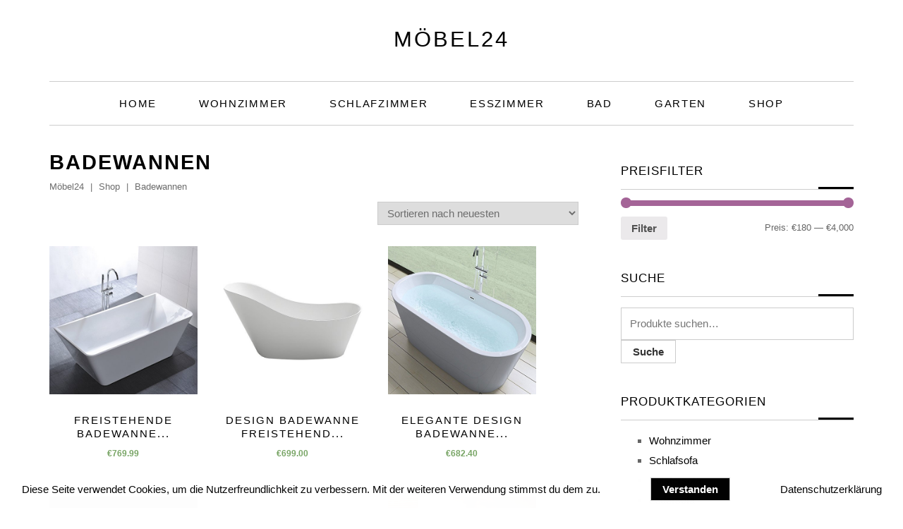

--- FILE ---
content_type: text/html; charset=UTF-8
request_url: https://xn--mbelgnstig-ecb0f.com/produkt-kategorie/badewannen-whirlpools/
body_size: 24573
content:
<!DOCTYPE html>
<!--[if lt IE 7]>
<html class="no-js lt-ie9 lt-ie8 lt-ie7" lang="de"> <![endif]-->
<!--[if IE 7]>
<html class="no-js lt-ie9 lt-ie8" lang="de"> <![endif]-->
<!--[if IE 8]>
<html class="no-js lt-ie9" lang="de"> <![endif]-->
<!--[if gt IE 8]><!--> <html class="no-js" lang="de"> <!--<![endif]-->
<head>
	<meta charset="utf-8" />
	<meta name="viewport" content="width=device-width, initial-scale=1.0" />
	
	<meta name='robots' content='index, follow, max-image-preview:large, max-snippet:-1, max-video-preview:-1' />

	<!-- This site is optimized with the Yoast SEO plugin v17.4 - https://yoast.com/wordpress/plugins/seo/ -->
	<title>Badewannen | | SALE bis zu - 40% | Möbel24 |</title>
	<meta name="description" content="Badewannen zu günstigen Preisen ✅ Bis 70 % reduziert ✅ Jetzt Badewannen günstig online kaufen ✅ Auswahl aus über &gt; 500 Shops ✅ Möbel24" />
	<link rel="canonical" href="https://xn--mbelgnstig-ecb0f.com/produkt-kategorie/badewannen-whirlpools/" />
	<link rel="next" href="https://xn--mbelgnstig-ecb0f.com/produkt-kategorie/badewannen-whirlpools/page/2/" />
	<meta property="og:locale" content="de_DE" />
	<meta property="og:type" content="article" />
	<meta property="og:title" content="Badewannen | | SALE bis zu - 40% | Möbel24 |" />
	<meta property="og:description" content="Badewannen zu günstigen Preisen ✅ Bis 70 % reduziert ✅ Jetzt Badewannen günstig online kaufen ✅ Auswahl aus über &gt; 500 Shops ✅ Möbel24" />
	<meta property="og:url" content="https://xn--mbelgnstig-ecb0f.com/produkt-kategorie/badewannen-whirlpools/" />
	<meta property="og:site_name" content="Möbel24" />
	<meta name="twitter:card" content="summary" />
	<script type="application/ld+json" class="yoast-schema-graph">{"@context":"https://schema.org","@graph":[{"@type":"WebSite","@id":"https://xn--mbelgnstig-ecb0f.com/#website","url":"https://xn--mbelgnstig-ecb0f.com/","name":"M\u00f6bel24","description":"M\u00f6bel zum garantiert besten Preis","potentialAction":[{"@type":"SearchAction","target":{"@type":"EntryPoint","urlTemplate":"https://xn--mbelgnstig-ecb0f.com/?s={search_term_string}"},"query-input":"required name=search_term_string"}],"inLanguage":"de"},{"@type":"CollectionPage","@id":"https://xn--mbelgnstig-ecb0f.com/produkt-kategorie/badewannen-whirlpools/#webpage","url":"https://xn--mbelgnstig-ecb0f.com/produkt-kategorie/badewannen-whirlpools/","name":"Badewannen | | SALE bis zu - 40% | M\u00f6bel24 |","isPartOf":{"@id":"https://xn--mbelgnstig-ecb0f.com/#website"},"description":"Badewannen zu g\u00fcnstigen Preisen \u2705 Bis 70 % reduziert \u2705 Jetzt Badewannen g\u00fcnstig online kaufen \u2705 Auswahl aus \u00fcber > 500 Shops \u2705 M\u00f6bel24","breadcrumb":{"@id":"https://xn--mbelgnstig-ecb0f.com/produkt-kategorie/badewannen-whirlpools/#breadcrumb"},"inLanguage":"de","potentialAction":[{"@type":"ReadAction","target":["https://xn--mbelgnstig-ecb0f.com/produkt-kategorie/badewannen-whirlpools/"]}]},{"@type":"BreadcrumbList","@id":"https://xn--mbelgnstig-ecb0f.com/produkt-kategorie/badewannen-whirlpools/#breadcrumb","itemListElement":[{"@type":"ListItem","position":1,"name":"Startseite","item":"https://xn--mbelgnstig-ecb0f.com/"},{"@type":"ListItem","position":2,"name":"Badewannen"}]}]}</script>
	<!-- / Yoast SEO plugin. -->


<link rel='dns-prefetch' href='//s.w.org' />
<link rel="alternate" type="application/rss+xml" title="Möbel24 &raquo; Feed" href="https://xn--mbelgnstig-ecb0f.com/feed/" />
<link rel="alternate" type="application/rss+xml" title="Möbel24 &raquo; Badewannen Kategorie Feed" href="https://xn--mbelgnstig-ecb0f.com/produkt-kategorie/badewannen-whirlpools/feed/" />
<script type="text/javascript">
window._wpemojiSettings = {"baseUrl":"https:\/\/s.w.org\/images\/core\/emoji\/14.0.0\/72x72\/","ext":".png","svgUrl":"https:\/\/s.w.org\/images\/core\/emoji\/14.0.0\/svg\/","svgExt":".svg","source":{"concatemoji":"https:\/\/xn--mbelgnstig-ecb0f.com\/wp-includes\/js\/wp-emoji-release.min.js?ver=6.0.11"}};
/*! This file is auto-generated */
!function(e,a,t){var n,r,o,i=a.createElement("canvas"),p=i.getContext&&i.getContext("2d");function s(e,t){var a=String.fromCharCode,e=(p.clearRect(0,0,i.width,i.height),p.fillText(a.apply(this,e),0,0),i.toDataURL());return p.clearRect(0,0,i.width,i.height),p.fillText(a.apply(this,t),0,0),e===i.toDataURL()}function c(e){var t=a.createElement("script");t.src=e,t.defer=t.type="text/javascript",a.getElementsByTagName("head")[0].appendChild(t)}for(o=Array("flag","emoji"),t.supports={everything:!0,everythingExceptFlag:!0},r=0;r<o.length;r++)t.supports[o[r]]=function(e){if(!p||!p.fillText)return!1;switch(p.textBaseline="top",p.font="600 32px Arial",e){case"flag":return s([127987,65039,8205,9895,65039],[127987,65039,8203,9895,65039])?!1:!s([55356,56826,55356,56819],[55356,56826,8203,55356,56819])&&!s([55356,57332,56128,56423,56128,56418,56128,56421,56128,56430,56128,56423,56128,56447],[55356,57332,8203,56128,56423,8203,56128,56418,8203,56128,56421,8203,56128,56430,8203,56128,56423,8203,56128,56447]);case"emoji":return!s([129777,127995,8205,129778,127999],[129777,127995,8203,129778,127999])}return!1}(o[r]),t.supports.everything=t.supports.everything&&t.supports[o[r]],"flag"!==o[r]&&(t.supports.everythingExceptFlag=t.supports.everythingExceptFlag&&t.supports[o[r]]);t.supports.everythingExceptFlag=t.supports.everythingExceptFlag&&!t.supports.flag,t.DOMReady=!1,t.readyCallback=function(){t.DOMReady=!0},t.supports.everything||(n=function(){t.readyCallback()},a.addEventListener?(a.addEventListener("DOMContentLoaded",n,!1),e.addEventListener("load",n,!1)):(e.attachEvent("onload",n),a.attachEvent("onreadystatechange",function(){"complete"===a.readyState&&t.readyCallback()})),(e=t.source||{}).concatemoji?c(e.concatemoji):e.wpemoji&&e.twemoji&&(c(e.twemoji),c(e.wpemoji)))}(window,document,window._wpemojiSettings);
</script>
<style type="text/css">
img.wp-smiley,
img.emoji {
	display: inline !important;
	border: none !important;
	box-shadow: none !important;
	height: 1em !important;
	width: 1em !important;
	margin: 0 0.07em !important;
	vertical-align: -0.1em !important;
	background: none !important;
	padding: 0 !important;
}
</style>
	<link rel='stylesheet' id='thickbox.css-css'  href='https://xn--mbelgnstig-ecb0f.com/wp-includes/js/thickbox/thickbox.css?ver=1.0' type='text/css' media='all' />
<link rel='stylesheet' id='wp-block-library-css'  href='https://xn--mbelgnstig-ecb0f.com/wp-includes/css/dist/block-library/style.min.css?ver=6.0.11' type='text/css' media='all' />
<link rel='stylesheet' id='wc-blocks-vendors-style-css'  href='https://xn--mbelgnstig-ecb0f.com/wp-content/plugins/woocommerce/packages/woocommerce-blocks/build/wc-blocks-vendors-style.css?ver=6.5.2' type='text/css' media='all' />
<link rel='stylesheet' id='wc-blocks-style-css'  href='https://xn--mbelgnstig-ecb0f.com/wp-content/plugins/woocommerce/packages/woocommerce-blocks/build/wc-blocks-style.css?ver=6.5.2' type='text/css' media='all' />
<style id='global-styles-inline-css' type='text/css'>
body{--wp--preset--color--black: #000000;--wp--preset--color--cyan-bluish-gray: #abb8c3;--wp--preset--color--white: #ffffff;--wp--preset--color--pale-pink: #f78da7;--wp--preset--color--vivid-red: #cf2e2e;--wp--preset--color--luminous-vivid-orange: #ff6900;--wp--preset--color--luminous-vivid-amber: #fcb900;--wp--preset--color--light-green-cyan: #7bdcb5;--wp--preset--color--vivid-green-cyan: #00d084;--wp--preset--color--pale-cyan-blue: #8ed1fc;--wp--preset--color--vivid-cyan-blue: #0693e3;--wp--preset--color--vivid-purple: #9b51e0;--wp--preset--gradient--vivid-cyan-blue-to-vivid-purple: linear-gradient(135deg,rgba(6,147,227,1) 0%,rgb(155,81,224) 100%);--wp--preset--gradient--light-green-cyan-to-vivid-green-cyan: linear-gradient(135deg,rgb(122,220,180) 0%,rgb(0,208,130) 100%);--wp--preset--gradient--luminous-vivid-amber-to-luminous-vivid-orange: linear-gradient(135deg,rgba(252,185,0,1) 0%,rgba(255,105,0,1) 100%);--wp--preset--gradient--luminous-vivid-orange-to-vivid-red: linear-gradient(135deg,rgba(255,105,0,1) 0%,rgb(207,46,46) 100%);--wp--preset--gradient--very-light-gray-to-cyan-bluish-gray: linear-gradient(135deg,rgb(238,238,238) 0%,rgb(169,184,195) 100%);--wp--preset--gradient--cool-to-warm-spectrum: linear-gradient(135deg,rgb(74,234,220) 0%,rgb(151,120,209) 20%,rgb(207,42,186) 40%,rgb(238,44,130) 60%,rgb(251,105,98) 80%,rgb(254,248,76) 100%);--wp--preset--gradient--blush-light-purple: linear-gradient(135deg,rgb(255,206,236) 0%,rgb(152,150,240) 100%);--wp--preset--gradient--blush-bordeaux: linear-gradient(135deg,rgb(254,205,165) 0%,rgb(254,45,45) 50%,rgb(107,0,62) 100%);--wp--preset--gradient--luminous-dusk: linear-gradient(135deg,rgb(255,203,112) 0%,rgb(199,81,192) 50%,rgb(65,88,208) 100%);--wp--preset--gradient--pale-ocean: linear-gradient(135deg,rgb(255,245,203) 0%,rgb(182,227,212) 50%,rgb(51,167,181) 100%);--wp--preset--gradient--electric-grass: linear-gradient(135deg,rgb(202,248,128) 0%,rgb(113,206,126) 100%);--wp--preset--gradient--midnight: linear-gradient(135deg,rgb(2,3,129) 0%,rgb(40,116,252) 100%);--wp--preset--duotone--dark-grayscale: url('#wp-duotone-dark-grayscale');--wp--preset--duotone--grayscale: url('#wp-duotone-grayscale');--wp--preset--duotone--purple-yellow: url('#wp-duotone-purple-yellow');--wp--preset--duotone--blue-red: url('#wp-duotone-blue-red');--wp--preset--duotone--midnight: url('#wp-duotone-midnight');--wp--preset--duotone--magenta-yellow: url('#wp-duotone-magenta-yellow');--wp--preset--duotone--purple-green: url('#wp-duotone-purple-green');--wp--preset--duotone--blue-orange: url('#wp-duotone-blue-orange');--wp--preset--font-size--small: 13px;--wp--preset--font-size--medium: 20px;--wp--preset--font-size--large: 36px;--wp--preset--font-size--x-large: 42px;}.has-black-color{color: var(--wp--preset--color--black) !important;}.has-cyan-bluish-gray-color{color: var(--wp--preset--color--cyan-bluish-gray) !important;}.has-white-color{color: var(--wp--preset--color--white) !important;}.has-pale-pink-color{color: var(--wp--preset--color--pale-pink) !important;}.has-vivid-red-color{color: var(--wp--preset--color--vivid-red) !important;}.has-luminous-vivid-orange-color{color: var(--wp--preset--color--luminous-vivid-orange) !important;}.has-luminous-vivid-amber-color{color: var(--wp--preset--color--luminous-vivid-amber) !important;}.has-light-green-cyan-color{color: var(--wp--preset--color--light-green-cyan) !important;}.has-vivid-green-cyan-color{color: var(--wp--preset--color--vivid-green-cyan) !important;}.has-pale-cyan-blue-color{color: var(--wp--preset--color--pale-cyan-blue) !important;}.has-vivid-cyan-blue-color{color: var(--wp--preset--color--vivid-cyan-blue) !important;}.has-vivid-purple-color{color: var(--wp--preset--color--vivid-purple) !important;}.has-black-background-color{background-color: var(--wp--preset--color--black) !important;}.has-cyan-bluish-gray-background-color{background-color: var(--wp--preset--color--cyan-bluish-gray) !important;}.has-white-background-color{background-color: var(--wp--preset--color--white) !important;}.has-pale-pink-background-color{background-color: var(--wp--preset--color--pale-pink) !important;}.has-vivid-red-background-color{background-color: var(--wp--preset--color--vivid-red) !important;}.has-luminous-vivid-orange-background-color{background-color: var(--wp--preset--color--luminous-vivid-orange) !important;}.has-luminous-vivid-amber-background-color{background-color: var(--wp--preset--color--luminous-vivid-amber) !important;}.has-light-green-cyan-background-color{background-color: var(--wp--preset--color--light-green-cyan) !important;}.has-vivid-green-cyan-background-color{background-color: var(--wp--preset--color--vivid-green-cyan) !important;}.has-pale-cyan-blue-background-color{background-color: var(--wp--preset--color--pale-cyan-blue) !important;}.has-vivid-cyan-blue-background-color{background-color: var(--wp--preset--color--vivid-cyan-blue) !important;}.has-vivid-purple-background-color{background-color: var(--wp--preset--color--vivid-purple) !important;}.has-black-border-color{border-color: var(--wp--preset--color--black) !important;}.has-cyan-bluish-gray-border-color{border-color: var(--wp--preset--color--cyan-bluish-gray) !important;}.has-white-border-color{border-color: var(--wp--preset--color--white) !important;}.has-pale-pink-border-color{border-color: var(--wp--preset--color--pale-pink) !important;}.has-vivid-red-border-color{border-color: var(--wp--preset--color--vivid-red) !important;}.has-luminous-vivid-orange-border-color{border-color: var(--wp--preset--color--luminous-vivid-orange) !important;}.has-luminous-vivid-amber-border-color{border-color: var(--wp--preset--color--luminous-vivid-amber) !important;}.has-light-green-cyan-border-color{border-color: var(--wp--preset--color--light-green-cyan) !important;}.has-vivid-green-cyan-border-color{border-color: var(--wp--preset--color--vivid-green-cyan) !important;}.has-pale-cyan-blue-border-color{border-color: var(--wp--preset--color--pale-cyan-blue) !important;}.has-vivid-cyan-blue-border-color{border-color: var(--wp--preset--color--vivid-cyan-blue) !important;}.has-vivid-purple-border-color{border-color: var(--wp--preset--color--vivid-purple) !important;}.has-vivid-cyan-blue-to-vivid-purple-gradient-background{background: var(--wp--preset--gradient--vivid-cyan-blue-to-vivid-purple) !important;}.has-light-green-cyan-to-vivid-green-cyan-gradient-background{background: var(--wp--preset--gradient--light-green-cyan-to-vivid-green-cyan) !important;}.has-luminous-vivid-amber-to-luminous-vivid-orange-gradient-background{background: var(--wp--preset--gradient--luminous-vivid-amber-to-luminous-vivid-orange) !important;}.has-luminous-vivid-orange-to-vivid-red-gradient-background{background: var(--wp--preset--gradient--luminous-vivid-orange-to-vivid-red) !important;}.has-very-light-gray-to-cyan-bluish-gray-gradient-background{background: var(--wp--preset--gradient--very-light-gray-to-cyan-bluish-gray) !important;}.has-cool-to-warm-spectrum-gradient-background{background: var(--wp--preset--gradient--cool-to-warm-spectrum) !important;}.has-blush-light-purple-gradient-background{background: var(--wp--preset--gradient--blush-light-purple) !important;}.has-blush-bordeaux-gradient-background{background: var(--wp--preset--gradient--blush-bordeaux) !important;}.has-luminous-dusk-gradient-background{background: var(--wp--preset--gradient--luminous-dusk) !important;}.has-pale-ocean-gradient-background{background: var(--wp--preset--gradient--pale-ocean) !important;}.has-electric-grass-gradient-background{background: var(--wp--preset--gradient--electric-grass) !important;}.has-midnight-gradient-background{background: var(--wp--preset--gradient--midnight) !important;}.has-small-font-size{font-size: var(--wp--preset--font-size--small) !important;}.has-medium-font-size{font-size: var(--wp--preset--font-size--medium) !important;}.has-large-font-size{font-size: var(--wp--preset--font-size--large) !important;}.has-x-large-font-size{font-size: var(--wp--preset--font-size--x-large) !important;}
</style>
<link rel='stylesheet' id='dashicons-css'  href='https://xn--mbelgnstig-ecb0f.com/wp-includes/css/dashicons.min.css?ver=6.0.11' type='text/css' media='all' />
<link rel='stylesheet' id='AmzStore-frontend-style-css'  href='https://xn--mbelgnstig-ecb0f.com/wp-content/plugins/amzstore/lib/frontend/css/frontend.css?ver=6.0.11' type='text/css' media='all' />
<link rel='stylesheet' id='fhw_dsgvo_cookie_register_frontend_style-css'  href='https://xn--mbelgnstig-ecb0f.com/wp-content/plugins/dsgvo-tools-cookie-hinweis-datenschutz/styles/frontend.css?ver=1768958892' type='text/css' media='all' />
<link rel='stylesheet' id='woo-title-limit-css'  href='https://xn--mbelgnstig-ecb0f.com/wp-content/plugins/woo-title-limit/public/css/woo-title-limit-public.css?ver=2.0.3' type='text/css' media='all' />
<link rel='stylesheet' id='woocommerce-layout-css'  href='https://xn--mbelgnstig-ecb0f.com/wp-content/plugins/woocommerce/assets/css/woocommerce-layout.css?ver=6.1.2' type='text/css' media='all' />
<link rel='stylesheet' id='woocommerce-smallscreen-css'  href='https://xn--mbelgnstig-ecb0f.com/wp-content/plugins/woocommerce/assets/css/woocommerce-smallscreen.css?ver=6.1.2' type='text/css' media='only screen and (max-width: 768px)' />
<link rel='stylesheet' id='woocommerce-general-css'  href='https://xn--mbelgnstig-ecb0f.com/wp-content/plugins/woocommerce/assets/css/woocommerce.css?ver=6.1.2' type='text/css' media='all' />
<style id='woocommerce-inline-inline-css' type='text/css'>
.woocommerce form .form-row .required { visibility: visible; }
</style>
<link rel='stylesheet' id='AmzStoreProducts-css'  href='https://xn--mbelgnstig-ecb0f.com/wp-content/plugins/amzstore/modules/product_in_post/style.css?ver=6.0.11' type='text/css' media='all' />
<link rel='stylesheet' id='pojo-css-framework-css'  href='https://xn--mbelgnstig-ecb0f.com/wp-content/themes/poza/assets/bootstrap/css/bootstrap.min.css?ver=3.2.0' type='text/css' media='all' />
<link rel='stylesheet' id='font-awesome-css'  href='https://xn--mbelgnstig-ecb0f.com/wp-content/plugins/elementor/assets/lib/font-awesome/css/font-awesome.min.css?ver=4.7.0' type='text/css' media='all' />
<link rel='stylesheet' id='pojo-base-style-css'  href='https://xn--mbelgnstig-ecb0f.com/wp-content/themes/poza/core/assets/css/style.min.css?ver=1.8.1' type='text/css' media='all' />
<link rel='stylesheet' id='pojo-style-css'  href='https://xn--mbelgnstig-ecb0f.com/wp-content/themes/poza/assets/css/style.min.css?ver=1.8.1' type='text/css' media='all' />
<script type='text/javascript' src='https://xn--mbelgnstig-ecb0f.com/wp-includes/js/jquery/jquery.min.js?ver=3.6.0' id='jquery-core-js'></script>
<script type='text/javascript' src='https://xn--mbelgnstig-ecb0f.com/wp-includes/js/jquery/jquery-migrate.min.js?ver=3.3.2' id='jquery-migrate-js'></script>
<script type='text/javascript' id='aapro_theme-js-extra'>
/* <![CDATA[ */
var aapro_ajax_url = {"ajaxurl":"https:\/\/xn--mbelgnstig-ecb0f.com\/wp-admin\/admin-ajax.php"};
/* ]]> */
</script>
<script type='text/javascript' src='https://xn--mbelgnstig-ecb0f.com/wp-content/plugins/amazon-affiliate-pro/includes/theme/aapro-theme.js' id='aapro_theme-js'></script>
<script type='text/javascript' id='AmzStore-frontend-script-js-extra'>
/* <![CDATA[ */
var amzstore_vars = {"ajax_url":"https:\/\/xn--mbelgnstig-ecb0f.com\/wp-admin\/admin-ajax.php","checkout_url":"https:\/\/xn--mbelgnstig-ecb0f.com","lang":{"loading":"Loading...","closing":"Closing...","saving":"Saving...","amzcart_checkout":"checkout done","amzcart_cancel":"canceled","amzcart_checkout_msg":"all good.","amzcart_cancel_msg":"You must check or cancel all amazon shops!","available_yes":"available","available_no":"not available","load_cross_sell_box":"Frequently Bought Together Loading..."}};
/* ]]> */
</script>
<script type='text/javascript' src='https://xn--mbelgnstig-ecb0f.com/wp-content/plugins/amzstore/lib/frontend/js/frontend.js?ver=6.0.11' id='AmzStore-frontend-script-js'></script>
<script type='text/javascript' src='https://xn--mbelgnstig-ecb0f.com/wp-content/plugins/dsgvo-tools-cookie-hinweis-datenschutz/js/js.js?ver=1768958892' id='fhw_dsgvo_cookie_js-js'></script>
<script type='text/javascript' src='https://xn--mbelgnstig-ecb0f.com/wp-content/plugins/woo-title-limit/public/js/woo-title-limit-public.js?ver=2.0.3' id='woo-title-limit-js'></script>
<link rel="https://api.w.org/" href="https://xn--mbelgnstig-ecb0f.com/wp-json/" /><link rel="alternate" type="application/json" href="https://xn--mbelgnstig-ecb0f.com/wp-json/wp/v2/product_cat/68" /><link rel="EditURI" type="application/rsd+xml" title="RSD" href="https://xn--mbelgnstig-ecb0f.com/xmlrpc.php?rsd" />
<link rel="wlwmanifest" type="application/wlwmanifest+xml" href="https://xn--mbelgnstig-ecb0f.com/wp-includes/wlwmanifest.xml" /> 
<meta name="generator" content="WordPress 6.0.11" />
<meta name="generator" content="WooCommerce 6.1.2" />
<style type="text/css">body{background-color: rgba(255, 255, 255, 1);background-position: top center;background-repeat: repeat;background-size: auto;background-attachment: scroll;color: #6d6d6d; font-family: 'Roboto', Arial, sans-serif; font-weight: normal; font-size: 15px;line-height: 1.9;}div.logo-text a{color: #000000; font-family: 'Lato', Arial, sans-serif; font-weight: 500; font-size: 31px;text-transform: uppercase;letter-spacing: 3px;font-style: normal;line-height: 1em;}#header .logo{padding-top: 40px;padding-bottom: 40px;}#top-bar{background-color: rgba(247, 247, 247, 1);background-position: top center;background-repeat: repeat-x;background-size: auto;background-attachment: scroll;}#top-bar, #top-bar .widget-title,#top-bar .form-search .field{color: #000000; font-family: 'Poppins', Arial, sans-serif; font-weight: 400; font-size: 14px;text-transform: uppercase;letter-spacing: 0px;font-style: normal;line-height: 20px;}#top-bar a{color: #818181;}#top-bar a:hover{color: #ffffff;}#header{background-color: rgba(255, 255, 255, 1);background-position: top center;background-repeat: repeat-x;background-size: auto;background-attachment: scroll;}.sticky-header{background-color: rgba(255, 255, 255, 1);background-position: top center;background-repeat: repeat-x;background-size: auto;background-attachment: scroll;}.sticky-header .sf-menu a,.sticky-header .mobile-menu a{color: #000000; font-family: 'Roboto', Arial, sans-serif; font-weight: normal; font-size: 14px;text-transform: uppercase;letter-spacing: 1px;font-style: normal;line-height: 70px;}.sticky-header .sf-menu a:hover,.sticky-header .sf-menu li.active a,.sticky-header .sf-menu li.current-menu-item > a,.sticky-header .sf-menu li.current-menu-ancestor > a,.sticky-header .mobile-menu a:hover,.sticky-header .mobile-menu li.current-menu-item > a{color: #999;}.sf-menu a, .mobile-menu a{color: #000000; font-family: 'Roboto', Arial, sans-serif; font-weight: normal; font-size: 15px;text-transform: uppercase;letter-spacing: 1.7px;font-style: normal;line-height: 60px;}.sf-menu a:hover,.sf-menu li.active a, .sf-menu li.current-menu-item > a,.sf-menu li.current-menu-ancestor > a,.mobile-menu a:hover,.mobile-menu li.current-menu-item > a{color: #0a0a0a;}.nav-main .sf-menu .sub-menu li{background-color: #ffffff;}.sf-menu .sub-menu li:hover,.sf-menu .sub-menu li.current-menu-item{background-color: #f2f2f2;}.nav-main .sf-menu .sub-menu li a{color: #232323; font-family: 'Roboto', Arial, sans-serif; font-weight: normal; font-size: 14px;text-transform: none;letter-spacing: 0px;font-style: normal;line-height: 46px;}.nav-main .sf-menu .sub-menu li:hover > a,.nav-main .sf-menu .sub-menu li.current-menu-item > a{color: #0a0a0a;}#title-bar{height: 100px;line-height: 100px;}#title-bar.title-bar-style-custom_bg .title-bar-default{background-color: rgba(255, 255, 255, 0);background-position: center center;background-repeat: repeat;background-size: cover;background-attachment: scroll;}#title-bar .title-primary{color: #000000; font-family: 'Roboto', Arial, sans-serif; font-weight: 500; font-size: 24px;text-transform: uppercase;letter-spacing: 1px;font-style: normal;}#title-bar div.breadcrumbs, #title-bar div.breadcrumbs a{color: #939393; font-family: 'Droid Serif', Arial, sans-serif; font-weight: normal; font-size: 12px;text-transform: none;letter-spacing: 0px;font-style: italic;}a{color: #d8d8d8;}a:hover, a:focus{color: #878787;}::selection{color: #ffffff;background: #000000;}::-moz-selection{color: #ffffff;background: #000000;}h1{color: #000000; font-family: 'Roboto', Arial, sans-serif; font-weight: bold; font-size: 29px;text-transform: uppercase;letter-spacing: 2px;font-style: normal;line-height: 25px;}h2{color: #000000; font-family: 'Roboto', Arial, sans-serif; font-weight: normal; font-size: 29px;text-transform: uppercase;letter-spacing: 2px;font-style: normal;line-height: 1.3em;}h3{color: #000000; font-family: 'Roboto', Arial, sans-serif; font-weight: normal; font-size: 25px;text-transform: uppercase;letter-spacing: 4px;font-style: normal;line-height: 1.5em;}h4{color: #000000; font-family: 'Roboto', Arial, sans-serif; font-weight: 500; font-size: 17px;text-transform: none;letter-spacing: 0px;font-style: normal;line-height: 1.6em;}h5{color: #a8a8a8; font-family: 'Droid Serif', Arial, sans-serif; font-weight: normal; font-size: 15px;text-transform: none;letter-spacing: 0px;font-style: italic;line-height: 1.5em;}h6{color: #000000; font-family: 'Roboto', Arial, sans-serif; font-weight: normal; font-size: 15px;text-transform: none;letter-spacing: 0px;font-style: normal;line-height: 1.7em;}.image-link .overlay-title,.image-link .overlay-title a,.image-link .overlay-title a:hover,.image-link .overlay-title a.button,.image-link .overlay-title a.button:hover{color: #ffffff; font-family: 'Poppins', Arial, sans-serif; font-weight: 600; font-size: 14px;text-transform: none;letter-spacing: 2px;font-style: normal;}.image-link .entry-date,.woocommerce span.onsale{background-color: #000000;}.image-link .entry-date .entry-date-day{color: #ffffff; font-family: 'Roboto', Arial, sans-serif; font-weight: normal; font-size: 30px;text-transform: uppercase;letter-spacing: -2px;font-style: normal;}.image-link .entry-date .entry-date-month,.woocommerce span.onsale{color: #ffffff; font-family: 'Roboto', Arial, sans-serif; font-weight: normal; font-size: 13px;text-transform: uppercase;letter-spacing: 0px;font-style: normal;}.blog-item h3.media-heading{color: #000000; font-family: 'Roboto', Arial, sans-serif; font-weight: 500; font-size: 29px;text-transform: uppercase;letter-spacing: 0px;font-style: normal;line-height: 1.2;}.entry-meta > span{color: #a7a7a7; font-family: 'Roboto', Arial, sans-serif; font-weight: normal; font-size: 12px;text-transform: none;letter-spacing: 0px;font-style: normal;line-height: 1em;}h4.grid-heading{color: #141414; font-family: 'Roboto', Arial, sans-serif; font-weight: 500; font-size: 18px;text-transform: uppercase;letter-spacing: 1px;font-style: normal;line-height: 26px;}.gallery-item h4.grid-heading{color: #ffffff; font-family: 'Roboto', Arial, sans-serif; font-weight: bold; font-size: 19px;text-transform: uppercase;letter-spacing: 2px;font-style: normal;line-height: 0.8em;}.gallery-item h4.grid-heading small{color: #bababa; font-family: 'Droid Serif', Arial, sans-serif; font-weight: normal; font-size: 15px;text-transform: none;letter-spacing: 0px;font-style: italic;}.single .entry-meta > span{color: #848484; font-family: 'Droid Serif', Arial, sans-serif; font-weight: normal; font-size: 12px;text-transform: none;letter-spacing: 1px;font-style: italic;line-height: 1;}.entry-excerpt{color: #6c6c6c; font-family: 'Roboto', Arial, sans-serif; font-weight: 400; font-size: 15px;text-transform: none;letter-spacing: 0px;font-style: normal;line-height: 22px;}#primary #breadcrumbs,#primary #breadcrumbs a{color: #6c6c6c; font-family: 'Lato', Arial, sans-serif; font-weight: normal; font-size: 13px;text-transform: none;letter-spacing: 0px;font-style: normal;line-height: 1em;}.pagination > li > a,.pagination > li.active > a,.pagination > li > a:hover,.pagination > li.active > a:hover,nav.post-navigation a,.category-filters li a{color: #000000; font-family: 'Droid Serif', Arial, sans-serif; font-weight: normal; font-size: 13px;text-transform: none;letter-spacing: 0px;font-style: italic;line-height: 1.5em;}.pagination > li.active > a,.pagination > li > a:hover,.pagination > li.active > a:hover,.pagination > li.active > a:focus,.category-filters li a:hover,.category-filters li a.active{background-color: #e8e8e8;}#sidebar{color: #666666; font-family: 'Roboto', Arial, sans-serif; font-weight: 300; font-size: 15px;text-transform: none;letter-spacing: 0px;font-style: normal;line-height: 1.9em;}#sidebar a{color: #000000;}#sidebar a:hover{color: #878787;}#sidebar .widget-title{color: #000000; font-family: 'Roboto', Arial, sans-serif; font-weight: 400; font-size: 17px;text-transform: uppercase;letter-spacing: 1px;font-style: normal;line-height: 50px;}#footer{background-color: rgba(255, 255, 255, 1);background-position: top center;background-repeat: repeat;background-size: auto;background-attachment: scroll;color: #000000; font-family: 'Roboto', Arial, sans-serif; font-weight: normal; font-size: 15px;text-transform: none;letter-spacing: 0px;font-style: normal;line-height: 1.9em;}#footer a{color: #878787;}#footer a:hover{color: #000000;}#sidebar-footer .widget-title{color: #000000; font-family: 'Roboto', Arial, sans-serif; font-weight: 500; font-size: 17px;text-transform: uppercase;letter-spacing: 1px;font-style: normal;line-height: 2em;}#copyright{background-color: rgba(0, 0, 0, 1);background-position: top center;background-repeat: repeat;background-size: auto;background-attachment: scroll;color: #ffffff; font-family: 'Roboto', Arial, sans-serif; font-weight: 400; font-size: 11px;text-transform: uppercase;letter-spacing: 1px;font-style: normal;line-height: 80px;}#copyright a{color: #bcbcbc;}#copyright a:hover{color: #ffffff;}#pojo-scroll-up{width: 50px;height: 50px;line-height: 50px;background-color: rgba(51, 51, 51, 0.6);background-position: top center;background-repeat: repeat;background-size: auto;background-attachment: scroll;}#pojo-scroll-up a{color: #eeeeee;}.image-link .overlay-image{background: rgba(0, 0, 0, 0.5);}#header .nav-main,.sf-menu .sub-menu li,.sf-menu .sub-menu li:last-child,.media:hover .image-link,nav.post-navigation,#sidebar .widget-title{border-color: #cdcdcd;}.sf-menu > li > .sub-menu > li:first-child:before{border-bottom-color: #cdcdcd;}.sf-menu a:hover,.sf-menu li.active a, .sf-menu li.current-menu-item > a,.sf-menu li.current-menu-ancestor > a,.mobile-menu a:hover,.mobile-menu li.current-menu-item > a,#sidebar .widget-title:after{border-color: #000000;}#top-bar ul.social-links li a .social-icon:before{width: 20px;height: 20px;line-height: 20px;}.sf-menu li:hover ul, .sf-menu li.sfHover ul{top: 60px;}.navbar-toggle .icon-bar,.navbar-toggle:hover .icon-bar, .navbar-toggle:focus .icon-bar{background-color: #000000;}.sf-menu > li > .sub-menu > li:first-child:after{border-bottom-color: #ffffff;}.sf-menu > li > .sub-menu > li:first-child:hover:after,.sf-menu > li > .sub-menu > li.current-menu-item:first-child:after{border-bottom-color: #f2f2f2;}.sticky-header .logo{color: #000000;}.sticky-header .navbar-toggle .icon-bar,.sticky-header .navbar-toggle:hover .icon-bar,.sticky-header .navbar-toggle:focus .icon-bar{background-color: #000000;}			.image-link .overlay-image:before,.image-link .overlay-image:after {border-color: #ffffff;}
			article.sticky:before {background-color: #000000;}
			.author-info {background-color: #000000;color: #ffffff;}
			.author-info .author-link, .author-info h4 {color: #ffffff;}
			.widget_tag_cloud a, #sidebar-footer .widget_tag_cloud a {color: #ffffff;}
			.widget_tag_cloud a:hover, #sidebar-footer .widget_tag_cloud a:hover {background-color: #000000; color: #ffffff;}
			ul.social-links li a .social-icon:before {background-color: #000000;}
			ul.social-links li a .social-icon:before {color: #ffffff; }
			ul.social-links li a:hover .social-icon:before {background-color: #ffffff; }
			ul.social-links li a:hover .social-icon:before {color: #000000; }
			input[type="submit"],.button,.button.size-small,.button.size-large,.button.size-xl,.button.size-xxl {background-color: #000000; border-color: #000000; color: #ffffff;}
			input[type="submit"]:hover,.button:hover,.button.size-small:hover,.button.size-large:hover,.button.size-xl:hover, .button.size-xxl:hover {background: #ffffff; border-color: #000000; color: #000000;}.sticky-header .sf-menu > li > a {
    padding: 0;
}
mark {
    display: none;
}
.woocommerce-result-count {
    display: none;
}</style>
			<noscript><style>.woocommerce-product-gallery{ opacity: 1 !important; }</style></noscript>
	<link rel="icon" href="https://xn--mbelgnstig-ecb0f.com/wp-content/uploads/2017/10/cropped-chair-512-32x32.png" sizes="32x32" />
<link rel="icon" href="https://xn--mbelgnstig-ecb0f.com/wp-content/uploads/2017/10/cropped-chair-512-192x192.png" sizes="192x192" />
<link rel="apple-touch-icon" href="https://xn--mbelgnstig-ecb0f.com/wp-content/uploads/2017/10/cropped-chair-512-180x180.png" />
<meta name="msapplication-TileImage" content="https://xn--mbelgnstig-ecb0f.com/wp-content/uploads/2017/10/cropped-chair-512-270x270.png" />
		<style type="text/css" id="wp-custom-css">
			.sticky-header .sf-menu > li > a {
    padding: 0;
}
mark {
    display: none;
}
.woocommerce-result-count {
    display: none;
}		</style>
		</head>
<body class="archive tax-product_cat term-badewannen-whirlpools term-68 theme-poza woocommerce woocommerce-page woocommerce-no-js layout-sidebar-right elementor-default elementor-kit-39680">
<!--[if lt IE 7]><p class="chromeframe">Your browser is <em>ancient!</em>
	<a href="http://browsehappy.com/">Upgrade to a different browser</a> or
	<a href="http://www.google.com/chromeframe/?redirect=true">install Google Chrome Frame</a> to experience this site.
</p><![endif]-->

<div id="container">
	
	
		<section id="top-bar">
			<div class="container">
				<div class="pull-left">
									</div>
				<div class="pull-right">
									</div>
			</div><!-- .container -->
		</section>
		<header id="header" role="banner">
			<div class="container">
				<div class="logo">
											<div class="logo-text">
							<a href="https://xn--mbelgnstig-ecb0f.com/" rel="home">Möbel24</a>
						</div>
																<button type="button" class="navbar-toggle visible-xs" data-toggle="collapse" data-target=".navbar-collapse">
							<span class="sr-only">Toggle navigation</span>
							<span class="icon-bar"></span>
							<span class="icon-bar"></span>
							<span class="icon-bar"></span>
						</button>
									</div><!--.logo -->
				<nav class="nav-main wide" role="navigation">
					<div class="navbar-collapse collapse">
						<div class="nav-main-inner">
															<ul id="menu-menu-1" class="sf-menu hidden-xs"><li class="menu-item menu-item-type-custom menu-item-object-custom menu-home first-item menu-item-11296"><a href="http://MöbelGünstig.com"><span>Home</span></a></li>
<li class="menu-item menu-item-type-custom menu-item-object-custom menu-item-has-children menu-wohnzimmer menu-item-11170"><a href="#"><span>Wohnzimmer</span></a>
<ul class="sub-menu">
	<li class="menu-item menu-item-type-custom menu-item-object-custom menu-schlafsofa menu-item-11183"><a href="http://MöbelGünstig.com/produkt-kategorie/schlafsofa/"><span>Schlafsofa</span></a></li>
	<li class="menu-item menu-item-type-taxonomy menu-item-object-product_cat menu-polstersofa menu-item-20409"><a href="https://xn--mbelgnstig-ecb0f.com/produkt-kategorie/polstersofa/"><span>Polstersofa</span></a></li>
	<li class="menu-item menu-item-type-custom menu-item-object-custom menu-ledersofa menu-item-11172"><a href="http://MöbelGünstig.com/produkt-kategorie/ledersofa/"><span>Ledersofa</span></a></li>
	<li class="menu-item menu-item-type-custom menu-item-object-custom menu-xxl-sofa menu-item-11184"><a href="http://MöbelGünstig.com/produkt-kategorie/xxl-sofa/"><span>XXL Sofa</span></a></li>
	<li class="menu-item menu-item-type-taxonomy menu-item-object-product_cat menu-wohnlandschaften menu-item-29072"><a href="https://xn--mbelgnstig-ecb0f.com/produkt-kategorie/wohnlandschaften/"><span>Wohnlandschaften</span></a></li>
	<li class="menu-item menu-item-type-custom menu-item-object-custom menu-polsterecke-garnitur menu-item-11215"><a href="http://MöbelGünstig.com/produkt-kategorie/polsterecke-garnitur/"><span>Polsterecke/Garnitur</span></a></li>
	<li class="menu-item menu-item-type-custom menu-item-object-custom menu-sofabaenke menu-item-11171"><a href="http://MöbelGünstig.com/produkt-kategorie/sofabaenke/"><span>Sofabänke</span></a></li>
	<li class="menu-item menu-item-type-custom menu-item-object-custom menu-sessel menu-item-11189"><a href="http://MöbelGünstig.com/produkt-kategorie/sessel/"><span>Sessel</span></a></li>
	<li class="menu-item menu-item-type-custom menu-item-object-custom menu-couchtische menu-item-11185"><a href="http://MöbelGünstig.com/produkt-kategorie/couchtische/"><span>Couchtische</span></a></li>
	<li class="menu-item menu-item-type-custom menu-item-object-custom menu-side-lowboards menu-item-11201"><a href="http://MöbelGünstig.com/produkt-kategorie/sidelowboards/"><span>Side/Lowboards</span></a></li>
	<li class="menu-item menu-item-type-custom menu-item-object-custom menu-tv-baenke menu-item-11216"><a href="http://MöbelGünstig.com/produkt-kategorie/tv-baenke/"><span>Tv Bänke</span></a></li>
	<li class="menu-item menu-item-type-custom menu-item-object-custom menu-wohnwaende menu-item-11195"><a href="http://MöbelGünstig.com/produkt-kategorie/wohnwaende/"><span>Wohnwände</span></a></li>
	<li class="menu-item menu-item-type-custom menu-item-object-custom menu-lampen menu-item-11187"><a href="http://MöbelGünstig.com/produkt-kategorie/wohnzimmerlampen/"><span>Lampen</span></a></li>
	<li class="menu-item menu-item-type-taxonomy menu-item-object-product_cat menu-gardinen menu-item-27100"><a href="https://xn--mbelgnstig-ecb0f.com/produkt-kategorie/gardinen/"><span>Gardinen</span></a></li>
	<li class="menu-item menu-item-type-custom menu-item-object-custom menu-item-has-children menu-wohnaccessoires menu-item-27099"><a href="#"><span>Wohnaccessoires</span></a>
	<ul class="sub-menu">
		<li class="menu-item menu-item-type-taxonomy menu-item-object-product_cat menu-vasen menu-item-27101"><a href="https://xn--mbelgnstig-ecb0f.com/produkt-kategorie/vasen/"><span>Vasen</span></a></li>
	</ul>
</li>
</ul>
</li>
<li class="menu-item menu-item-type-custom menu-item-object-custom menu-item-has-children menu-schlafzimmer menu-item-7814"><a href="#"><span>Schlafzimmer</span></a>
<ul class="sub-menu">
	<li class="menu-item menu-item-type-custom menu-item-object-custom menu-betten menu-item-7815"><a href="http://MöbelGünstig.com/produkt-kategorie/betten/"><span>Betten</span></a></li>
	<li class="menu-item menu-item-type-custom menu-item-object-custom menu-boxspringbetten menu-item-7816"><a href="http://MöbelGünstig.com/produkt-kategorie/boxspringbetten/"><span>Boxspringbetten</span></a></li>
	<li class="menu-item menu-item-type-custom menu-item-object-custom menu-wasserbetten menu-item-7826"><a href="http://MöbelGünstig.com/produkt-kategorie/wasserbetten/"><span>Wasserbetten</span></a></li>
	<li class="menu-item menu-item-type-custom menu-item-object-custom menu-matratzen menu-item-7832"><a href="http://MöbelGünstig.com/produkt-kategorie/matratzen/"><span>Matratzen</span></a></li>
	<li class="menu-item menu-item-type-custom menu-item-object-custom menu-lattenroste menu-item-7833"><a href="http://MöbelGünstig.com/produkt-kategorie/lattenroste/"><span>Lattenroste</span></a></li>
	<li class="menu-item menu-item-type-custom menu-item-object-custom menu-bettwaesche menu-item-7851"><a href="http://MöbelGünstig.com/produkt-kategorie/bettwaesche/"><span>Bettwäsche</span></a></li>
	<li class="menu-item menu-item-type-custom menu-item-object-custom menu-kleiderschraenke menu-item-7828"><a href="http://MöbelGünstig.com/produkt-kategorie/kleiderschraenke/"><span>Kleiderschränke</span></a></li>
	<li class="menu-item menu-item-type-custom menu-item-object-custom menu-kommoden menu-item-7831"><a href="http://MöbelGünstig.com/produkt-kategorie/kommoden/"><span>Kommoden</span></a></li>
</ul>
</li>
<li class="menu-item menu-item-type-custom menu-item-object-custom menu-item-has-children menu-esszimmer menu-item-11177"><a href="#"><span>Esszimmer</span></a>
<ul class="sub-menu">
	<li class="menu-item menu-item-type-custom menu-item-object-custom menu-esszimmertische menu-item-11178"><a href="http://MöbelGünstig.com/produkt-kategorie/esszimmertische/"><span>Esszimmertische</span></a></li>
	<li class="menu-item menu-item-type-custom menu-item-object-custom menu-esszimmerstuehle menu-item-11179"><a href="http://MöbelGünstig.com/produkt-kategorie/esszimmerstuehle/"><span>Esszimmerstühle</span></a></li>
	<li class="menu-item menu-item-type-custom menu-item-object-custom menu-essgruppen menu-item-11204"><a href="http://MöbelGünstig.com/produkt-kategorie/essgruppen/"><span>Essgruppen</span></a></li>
	<li class="menu-item menu-item-type-custom menu-item-object-custom menu-esszimmerlampen menu-item-11194"><a href="http://MöbelGünstig.com/produkt-kategorie/esszimmerlampen/"><span>Esszimmerlampen</span></a></li>
	<li class="menu-item menu-item-type-custom menu-item-object-custom menu-vitrinen-sideboards menu-item-11203"><a href="http://MöbelGünstig.com/produkt-kategorie/vitrinensideboards/"><span>Vitrinen/Sideboards</span></a></li>
	<li class="menu-item menu-item-type-taxonomy menu-item-object-product_cat menu-geschirr menu-item-26257"><a href="https://xn--mbelgnstig-ecb0f.com/produkt-kategorie/geschirr/"><span>Geschirr</span></a></li>
</ul>
</li>
<li class="menu-item menu-item-type-custom menu-item-object-custom menu-item-has-children menu-bad menu-item-11340"><a href="#"><span>Bad</span></a>
<ul class="sub-menu">
	<li class="menu-item menu-item-type-custom menu-item-object-custom menu-badewannen-whirlpools menu-item-11342"><a href="http://MöbelGünstig.com/produkt-kategorie/badewannen-whirlpools/"><span>Badewannen/Whirlpools</span></a></li>
	<li class="menu-item menu-item-type-custom menu-item-object-custom menu-waschbecken menu-item-11343"><a href="http://MöbelGünstig.com/produkt-kategorie/waschbecken/"><span>Waschbecken</span></a></li>
	<li class="menu-item menu-item-type-custom menu-item-object-custom menu-armaturen menu-item-11341"><a href="http://MöbelGünstig.com/produkt-kategorie/armaturen/"><span>Armaturen</span></a></li>
	<li class="menu-item menu-item-type-custom menu-item-object-custom menu-dampfdusche menu-item-11349"><a href="http://MöbelGünstig.com/produkt-kategorie/duschkabinen-komplett/"><span>Dampfdusche</span></a></li>
	<li class="menu-item menu-item-type-custom menu-item-object-custom menu-duschwaende-kabinen menu-item-11350"><a href="http://MöbelGünstig.com/produkt-kategorie/duschwaende-kabinen/"><span>Duschwände/Kabinen</span></a></li>
	<li class="menu-item menu-item-type-custom menu-item-object-custom menu-duschkopf-set menu-item-11361"><a href="http://MöbelGünstig.com/produkt-kategorie/duschkopf-set/"><span>Duschkopf Set</span></a></li>
	<li class="menu-item menu-item-type-custom menu-item-object-custom menu-duschwannen menu-item-15255"><a href="http://xn--mbelgnstig-ecb0f.com/produkt-kategorie/duschwannen"><span>Duschwannen</span></a></li>
	<li class="menu-item menu-item-type-custom menu-item-object-custom menu-item-has-children menu-waschen-trocknen menu-item-11351"><a href="http://MöbelGünstig.com/produkt-kategorie/waschen-trocknen/"><span>Waschen &#038; Trocknen</span></a>
	<ul class="sub-menu">
		<li class="menu-item menu-item-type-custom menu-item-object-custom menu-waschmaschinen menu-item-11352"><a href="http://MöbelGünstig.com/produkt-kategorie/waschmaschinen/"><span>Waschmaschinen</span></a></li>
		<li class="menu-item menu-item-type-custom menu-item-object-custom menu-waeschetrockner menu-item-11353"><a href="http://MöbelGünstig.com/produkt-kategorie/waeschetrockner/"><span>Wäschetrockner</span></a></li>
	</ul>
</li>
	<li class="menu-item menu-item-type-custom menu-item-object-custom menu-badmoebel menu-item-11346"><a href="http://MöbelGünstig.com/produkt-kategorie/badmoebel/"><span>Badmöbel</span></a></li>
	<li class="menu-item menu-item-type-custom menu-item-object-custom menu-badspiegel-schraenke menu-item-11362"><a href="http://MöbelGünstig.com/produkt-kategorie/badspiegel/"><span>Badspiegel/Schränke</span></a></li>
</ul>
</li>
<li class="menu-item menu-item-type-custom menu-item-object-custom menu-item-has-children menu-garten menu-item-11180"><a href="#"><span>Garten</span></a>
<ul class="sub-menu">
	<li class="menu-item menu-item-type-custom menu-item-object-custom menu-gartenmoebel-sets menu-item-11182"><a href="http://MöbelGünstig.com/produkt-kategorie/gartenmoebelsets/"><span>Gartenmöbel Sets</span></a></li>
	<li class="menu-item menu-item-type-custom menu-item-object-custom menu-loungemoebel menu-item-11181"><a href="http://MöbelGünstig.com/produkt-kategorie/loungemoebel/"><span>Loungemöbel</span></a></li>
	<li class="menu-item menu-item-type-custom menu-item-object-custom menu-gartenliegen menu-item-11200"><a href="http://MöbelGünstig.com/produkt-kategorie/gartenliegen/"><span>Gartenliegen</span></a></li>
	<li class="menu-item menu-item-type-custom menu-item-object-custom menu-gartentische menu-item-11210"><a href="http://MöbelGünstig.com/produkt-kategorie/gartentische/"><span>Gartentische</span></a></li>
	<li class="menu-item menu-item-type-custom menu-item-object-custom menu-gartenstuehle menu-item-11212"><a href="http://MöbelGünstig.com/produkt-kategorie/gartenstuehle/"><span>Gartenstühle</span></a></li>
	<li class="menu-item menu-item-type-custom menu-item-object-custom menu-strandkoerbe menu-item-17417"><a href="http://xn--mbelgnstig-ecb0f.com/produkt-kategorie/strandkoerbe"><span>Strandkörbe</span></a></li>
	<li class="menu-item menu-item-type-custom menu-item-object-custom menu-pavillions menu-item-18490"><a href="http://xn--mbelgnstig-ecb0f.com/produkt-kategorie/pavillions"><span>Pavillions</span></a></li>
	<li class="menu-item menu-item-type-custom menu-item-object-custom menu-sonnensegel menu-item-17787"><a href="http://xn--mbelgnstig-ecb0f.com/produkt-kategorie/sonnensegel"><span>Sonnensegel</span></a></li>
	<li class="menu-item menu-item-type-custom menu-item-object-custom menu-sonnenschirme menu-item-11213"><a href="http://MöbelGünstig.com/produkt-kategorie/sonnenschirme/"><span>Sonnenschirme</span></a></li>
	<li class="menu-item menu-item-type-custom menu-item-object-custom menu-outdoor-whirlpool menu-item-11214"><a href="http://MöbelGünstig.com/produkt-kategorie/whirlpool-outdoor"><span>Outdoor Whirlpool</span></a></li>
</ul>
</li>
<li class="menu-item menu-item-type-post_type menu-item-object-page menu-shop menu-item-11395"><a href="https://xn--mbelgnstig-ecb0f.com/shop/"><span>Shop</span></a></li>
</ul><ul id="menu-menu-2" class="mobile-menu visible-xs"><li class="menu-item menu-item-type-custom menu-item-object-custom first-item menu-item-11296"><a href="http://MöbelGünstig.com"><span>Home</span></a></li>
<li class="menu-item menu-item-type-custom menu-item-object-custom menu-item-has-children menu-item-11170"><a href="#"><span>Wohnzimmer</span></a>
<ul class="sub-menu">
	<li class="menu-item menu-item-type-custom menu-item-object-custom menu-item-11183"><a href="http://MöbelGünstig.com/produkt-kategorie/schlafsofa/"><span>Schlafsofa</span></a></li>
	<li class="menu-item menu-item-type-taxonomy menu-item-object-product_cat menu-item-20409"><a href="https://xn--mbelgnstig-ecb0f.com/produkt-kategorie/polstersofa/"><span>Polstersofa</span></a></li>
	<li class="menu-item menu-item-type-custom menu-item-object-custom menu-item-11172"><a href="http://MöbelGünstig.com/produkt-kategorie/ledersofa/"><span>Ledersofa</span></a></li>
	<li class="menu-item menu-item-type-custom menu-item-object-custom menu-item-11184"><a href="http://MöbelGünstig.com/produkt-kategorie/xxl-sofa/"><span>XXL Sofa</span></a></li>
	<li class="menu-item menu-item-type-taxonomy menu-item-object-product_cat menu-item-29072"><a href="https://xn--mbelgnstig-ecb0f.com/produkt-kategorie/wohnlandschaften/"><span>Wohnlandschaften</span></a></li>
	<li class="menu-item menu-item-type-custom menu-item-object-custom menu-item-11215"><a href="http://MöbelGünstig.com/produkt-kategorie/polsterecke-garnitur/"><span>Polsterecke/Garnitur</span></a></li>
	<li class="menu-item menu-item-type-custom menu-item-object-custom menu-item-11171"><a href="http://MöbelGünstig.com/produkt-kategorie/sofabaenke/"><span>Sofabänke</span></a></li>
	<li class="menu-item menu-item-type-custom menu-item-object-custom menu-item-11189"><a href="http://MöbelGünstig.com/produkt-kategorie/sessel/"><span>Sessel</span></a></li>
	<li class="menu-item menu-item-type-custom menu-item-object-custom menu-item-11185"><a href="http://MöbelGünstig.com/produkt-kategorie/couchtische/"><span>Couchtische</span></a></li>
	<li class="menu-item menu-item-type-custom menu-item-object-custom menu-item-11201"><a href="http://MöbelGünstig.com/produkt-kategorie/sidelowboards/"><span>Side/Lowboards</span></a></li>
	<li class="menu-item menu-item-type-custom menu-item-object-custom menu-item-11216"><a href="http://MöbelGünstig.com/produkt-kategorie/tv-baenke/"><span>Tv Bänke</span></a></li>
	<li class="menu-item menu-item-type-custom menu-item-object-custom menu-item-11195"><a href="http://MöbelGünstig.com/produkt-kategorie/wohnwaende/"><span>Wohnwände</span></a></li>
	<li class="menu-item menu-item-type-custom menu-item-object-custom menu-item-11187"><a href="http://MöbelGünstig.com/produkt-kategorie/wohnzimmerlampen/"><span>Lampen</span></a></li>
	<li class="menu-item menu-item-type-taxonomy menu-item-object-product_cat menu-item-27100"><a href="https://xn--mbelgnstig-ecb0f.com/produkt-kategorie/gardinen/"><span>Gardinen</span></a></li>
	<li class="menu-item menu-item-type-custom menu-item-object-custom menu-item-has-children menu-item-27099"><a href="#"><span>Wohnaccessoires</span></a>
	<ul class="sub-menu">
		<li class="menu-item menu-item-type-taxonomy menu-item-object-product_cat menu-item-27101"><a href="https://xn--mbelgnstig-ecb0f.com/produkt-kategorie/vasen/"><span>Vasen</span></a></li>
	</ul>
</li>
</ul>
</li>
<li class="menu-item menu-item-type-custom menu-item-object-custom menu-item-has-children menu-item-7814"><a href="#"><span>Schlafzimmer</span></a>
<ul class="sub-menu">
	<li class="menu-item menu-item-type-custom menu-item-object-custom menu-item-7815"><a href="http://MöbelGünstig.com/produkt-kategorie/betten/"><span>Betten</span></a></li>
	<li class="menu-item menu-item-type-custom menu-item-object-custom menu-item-7816"><a href="http://MöbelGünstig.com/produkt-kategorie/boxspringbetten/"><span>Boxspringbetten</span></a></li>
	<li class="menu-item menu-item-type-custom menu-item-object-custom menu-item-7826"><a href="http://MöbelGünstig.com/produkt-kategorie/wasserbetten/"><span>Wasserbetten</span></a></li>
	<li class="menu-item menu-item-type-custom menu-item-object-custom menu-item-7832"><a href="http://MöbelGünstig.com/produkt-kategorie/matratzen/"><span>Matratzen</span></a></li>
	<li class="menu-item menu-item-type-custom menu-item-object-custom menu-item-7833"><a href="http://MöbelGünstig.com/produkt-kategorie/lattenroste/"><span>Lattenroste</span></a></li>
	<li class="menu-item menu-item-type-custom menu-item-object-custom menu-item-7851"><a href="http://MöbelGünstig.com/produkt-kategorie/bettwaesche/"><span>Bettwäsche</span></a></li>
	<li class="menu-item menu-item-type-custom menu-item-object-custom menu-item-7828"><a href="http://MöbelGünstig.com/produkt-kategorie/kleiderschraenke/"><span>Kleiderschränke</span></a></li>
	<li class="menu-item menu-item-type-custom menu-item-object-custom menu-item-7831"><a href="http://MöbelGünstig.com/produkt-kategorie/kommoden/"><span>Kommoden</span></a></li>
</ul>
</li>
<li class="menu-item menu-item-type-custom menu-item-object-custom menu-item-has-children menu-item-11177"><a href="#"><span>Esszimmer</span></a>
<ul class="sub-menu">
	<li class="menu-item menu-item-type-custom menu-item-object-custom menu-item-11178"><a href="http://MöbelGünstig.com/produkt-kategorie/esszimmertische/"><span>Esszimmertische</span></a></li>
	<li class="menu-item menu-item-type-custom menu-item-object-custom menu-item-11179"><a href="http://MöbelGünstig.com/produkt-kategorie/esszimmerstuehle/"><span>Esszimmerstühle</span></a></li>
	<li class="menu-item menu-item-type-custom menu-item-object-custom menu-item-11204"><a href="http://MöbelGünstig.com/produkt-kategorie/essgruppen/"><span>Essgruppen</span></a></li>
	<li class="menu-item menu-item-type-custom menu-item-object-custom menu-item-11194"><a href="http://MöbelGünstig.com/produkt-kategorie/esszimmerlampen/"><span>Esszimmerlampen</span></a></li>
	<li class="menu-item menu-item-type-custom menu-item-object-custom menu-item-11203"><a href="http://MöbelGünstig.com/produkt-kategorie/vitrinensideboards/"><span>Vitrinen/Sideboards</span></a></li>
	<li class="menu-item menu-item-type-taxonomy menu-item-object-product_cat menu-item-26257"><a href="https://xn--mbelgnstig-ecb0f.com/produkt-kategorie/geschirr/"><span>Geschirr</span></a></li>
</ul>
</li>
<li class="menu-item menu-item-type-custom menu-item-object-custom menu-item-has-children menu-item-11340"><a href="#"><span>Bad</span></a>
<ul class="sub-menu">
	<li class="menu-item menu-item-type-custom menu-item-object-custom menu-item-11342"><a href="http://MöbelGünstig.com/produkt-kategorie/badewannen-whirlpools/"><span>Badewannen/Whirlpools</span></a></li>
	<li class="menu-item menu-item-type-custom menu-item-object-custom menu-item-11343"><a href="http://MöbelGünstig.com/produkt-kategorie/waschbecken/"><span>Waschbecken</span></a></li>
	<li class="menu-item menu-item-type-custom menu-item-object-custom menu-item-11341"><a href="http://MöbelGünstig.com/produkt-kategorie/armaturen/"><span>Armaturen</span></a></li>
	<li class="menu-item menu-item-type-custom menu-item-object-custom menu-item-11349"><a href="http://MöbelGünstig.com/produkt-kategorie/duschkabinen-komplett/"><span>Dampfdusche</span></a></li>
	<li class="menu-item menu-item-type-custom menu-item-object-custom menu-item-11350"><a href="http://MöbelGünstig.com/produkt-kategorie/duschwaende-kabinen/"><span>Duschwände/Kabinen</span></a></li>
	<li class="menu-item menu-item-type-custom menu-item-object-custom menu-item-11361"><a href="http://MöbelGünstig.com/produkt-kategorie/duschkopf-set/"><span>Duschkopf Set</span></a></li>
	<li class="menu-item menu-item-type-custom menu-item-object-custom menu-item-15255"><a href="http://xn--mbelgnstig-ecb0f.com/produkt-kategorie/duschwannen"><span>Duschwannen</span></a></li>
	<li class="menu-item menu-item-type-custom menu-item-object-custom menu-item-has-children menu-item-11351"><a href="http://MöbelGünstig.com/produkt-kategorie/waschen-trocknen/"><span>Waschen &#038; Trocknen</span></a>
	<ul class="sub-menu">
		<li class="menu-item menu-item-type-custom menu-item-object-custom menu-item-11352"><a href="http://MöbelGünstig.com/produkt-kategorie/waschmaschinen/"><span>Waschmaschinen</span></a></li>
		<li class="menu-item menu-item-type-custom menu-item-object-custom menu-item-11353"><a href="http://MöbelGünstig.com/produkt-kategorie/waeschetrockner/"><span>Wäschetrockner</span></a></li>
	</ul>
</li>
	<li class="menu-item menu-item-type-custom menu-item-object-custom menu-item-11346"><a href="http://MöbelGünstig.com/produkt-kategorie/badmoebel/"><span>Badmöbel</span></a></li>
	<li class="menu-item menu-item-type-custom menu-item-object-custom menu-item-11362"><a href="http://MöbelGünstig.com/produkt-kategorie/badspiegel/"><span>Badspiegel/Schränke</span></a></li>
</ul>
</li>
<li class="menu-item menu-item-type-custom menu-item-object-custom menu-item-has-children menu-item-11180"><a href="#"><span>Garten</span></a>
<ul class="sub-menu">
	<li class="menu-item menu-item-type-custom menu-item-object-custom menu-item-11182"><a href="http://MöbelGünstig.com/produkt-kategorie/gartenmoebelsets/"><span>Gartenmöbel Sets</span></a></li>
	<li class="menu-item menu-item-type-custom menu-item-object-custom menu-item-11181"><a href="http://MöbelGünstig.com/produkt-kategorie/loungemoebel/"><span>Loungemöbel</span></a></li>
	<li class="menu-item menu-item-type-custom menu-item-object-custom menu-item-11200"><a href="http://MöbelGünstig.com/produkt-kategorie/gartenliegen/"><span>Gartenliegen</span></a></li>
	<li class="menu-item menu-item-type-custom menu-item-object-custom menu-item-11210"><a href="http://MöbelGünstig.com/produkt-kategorie/gartentische/"><span>Gartentische</span></a></li>
	<li class="menu-item menu-item-type-custom menu-item-object-custom menu-item-11212"><a href="http://MöbelGünstig.com/produkt-kategorie/gartenstuehle/"><span>Gartenstühle</span></a></li>
	<li class="menu-item menu-item-type-custom menu-item-object-custom menu-item-17417"><a href="http://xn--mbelgnstig-ecb0f.com/produkt-kategorie/strandkoerbe"><span>Strandkörbe</span></a></li>
	<li class="menu-item menu-item-type-custom menu-item-object-custom menu-item-18490"><a href="http://xn--mbelgnstig-ecb0f.com/produkt-kategorie/pavillions"><span>Pavillions</span></a></li>
	<li class="menu-item menu-item-type-custom menu-item-object-custom menu-item-17787"><a href="http://xn--mbelgnstig-ecb0f.com/produkt-kategorie/sonnensegel"><span>Sonnensegel</span></a></li>
	<li class="menu-item menu-item-type-custom menu-item-object-custom menu-item-11213"><a href="http://MöbelGünstig.com/produkt-kategorie/sonnenschirme/"><span>Sonnenschirme</span></a></li>
	<li class="menu-item menu-item-type-custom menu-item-object-custom menu-item-11214"><a href="http://MöbelGünstig.com/produkt-kategorie/whirlpool-outdoor"><span>Outdoor Whirlpool</span></a></li>
</ul>
</li>
<li class="menu-item menu-item-type-post_type menu-item-object-page menu-item-11395"><a href="https://xn--mbelgnstig-ecb0f.com/shop/"><span>Shop</span></a></li>
</ul>													</div>
					</div>
				</nav><!--/#nav-menu -->
			</div><!-- /.container -->
		</header>

		<div class="sticky-header-running"></div>

					<div class="sticky-header">
				<div class="container">
					<div class="sticky-header-inner">
						<div class="logo">
															<div class="logo-text">
									<a href="https://xn--mbelgnstig-ecb0f.com/" rel="home">Möbel24</a>
								</div>
																						<button type="button" class="navbar-toggle visible-xs" data-toggle="collapse" data-target=".navbar-collapse">
									<span class="sr-only">Toggle navigation</span>
									<span class="icon-bar"></span>
									<span class="icon-bar"></span>
									<span class="icon-bar"></span>
								</button>
													</div><!--.logo -->
						<nav class="nav-main" role="navigation">
							<div class="navbar-collapse collapse">
								<div class="nav-main-inner">
																			<ul id="menu-menu-3" class="sf-menu hidden-xs"><li class="menu-item menu-item-type-custom menu-item-object-custom first-item menu-item-11296"><a href="http://MöbelGünstig.com"><span>Home</span></a></li>
<li class="menu-item menu-item-type-custom menu-item-object-custom menu-item-has-children menu-item-11170"><a href="#"><span>Wohnzimmer</span></a>
<ul class="sub-menu">
	<li class="menu-item menu-item-type-custom menu-item-object-custom menu-item-11183"><a href="http://MöbelGünstig.com/produkt-kategorie/schlafsofa/"><span>Schlafsofa</span></a></li>
	<li class="menu-item menu-item-type-taxonomy menu-item-object-product_cat menu-item-20409"><a href="https://xn--mbelgnstig-ecb0f.com/produkt-kategorie/polstersofa/"><span>Polstersofa</span></a></li>
	<li class="menu-item menu-item-type-custom menu-item-object-custom menu-item-11172"><a href="http://MöbelGünstig.com/produkt-kategorie/ledersofa/"><span>Ledersofa</span></a></li>
	<li class="menu-item menu-item-type-custom menu-item-object-custom menu-item-11184"><a href="http://MöbelGünstig.com/produkt-kategorie/xxl-sofa/"><span>XXL Sofa</span></a></li>
	<li class="menu-item menu-item-type-taxonomy menu-item-object-product_cat menu-item-29072"><a href="https://xn--mbelgnstig-ecb0f.com/produkt-kategorie/wohnlandschaften/"><span>Wohnlandschaften</span></a></li>
	<li class="menu-item menu-item-type-custom menu-item-object-custom menu-item-11215"><a href="http://MöbelGünstig.com/produkt-kategorie/polsterecke-garnitur/"><span>Polsterecke/Garnitur</span></a></li>
	<li class="menu-item menu-item-type-custom menu-item-object-custom menu-item-11171"><a href="http://MöbelGünstig.com/produkt-kategorie/sofabaenke/"><span>Sofabänke</span></a></li>
	<li class="menu-item menu-item-type-custom menu-item-object-custom menu-item-11189"><a href="http://MöbelGünstig.com/produkt-kategorie/sessel/"><span>Sessel</span></a></li>
	<li class="menu-item menu-item-type-custom menu-item-object-custom menu-item-11185"><a href="http://MöbelGünstig.com/produkt-kategorie/couchtische/"><span>Couchtische</span></a></li>
	<li class="menu-item menu-item-type-custom menu-item-object-custom menu-item-11201"><a href="http://MöbelGünstig.com/produkt-kategorie/sidelowboards/"><span>Side/Lowboards</span></a></li>
	<li class="menu-item menu-item-type-custom menu-item-object-custom menu-item-11216"><a href="http://MöbelGünstig.com/produkt-kategorie/tv-baenke/"><span>Tv Bänke</span></a></li>
	<li class="menu-item menu-item-type-custom menu-item-object-custom menu-item-11195"><a href="http://MöbelGünstig.com/produkt-kategorie/wohnwaende/"><span>Wohnwände</span></a></li>
	<li class="menu-item menu-item-type-custom menu-item-object-custom menu-item-11187"><a href="http://MöbelGünstig.com/produkt-kategorie/wohnzimmerlampen/"><span>Lampen</span></a></li>
	<li class="menu-item menu-item-type-taxonomy menu-item-object-product_cat menu-item-27100"><a href="https://xn--mbelgnstig-ecb0f.com/produkt-kategorie/gardinen/"><span>Gardinen</span></a></li>
	<li class="menu-item menu-item-type-custom menu-item-object-custom menu-item-has-children menu-item-27099"><a href="#"><span>Wohnaccessoires</span></a>
	<ul class="sub-menu">
		<li class="menu-item menu-item-type-taxonomy menu-item-object-product_cat menu-item-27101"><a href="https://xn--mbelgnstig-ecb0f.com/produkt-kategorie/vasen/"><span>Vasen</span></a></li>
	</ul>
</li>
</ul>
</li>
<li class="menu-item menu-item-type-custom menu-item-object-custom menu-item-has-children menu-item-7814"><a href="#"><span>Schlafzimmer</span></a>
<ul class="sub-menu">
	<li class="menu-item menu-item-type-custom menu-item-object-custom menu-item-7815"><a href="http://MöbelGünstig.com/produkt-kategorie/betten/"><span>Betten</span></a></li>
	<li class="menu-item menu-item-type-custom menu-item-object-custom menu-item-7816"><a href="http://MöbelGünstig.com/produkt-kategorie/boxspringbetten/"><span>Boxspringbetten</span></a></li>
	<li class="menu-item menu-item-type-custom menu-item-object-custom menu-item-7826"><a href="http://MöbelGünstig.com/produkt-kategorie/wasserbetten/"><span>Wasserbetten</span></a></li>
	<li class="menu-item menu-item-type-custom menu-item-object-custom menu-item-7832"><a href="http://MöbelGünstig.com/produkt-kategorie/matratzen/"><span>Matratzen</span></a></li>
	<li class="menu-item menu-item-type-custom menu-item-object-custom menu-item-7833"><a href="http://MöbelGünstig.com/produkt-kategorie/lattenroste/"><span>Lattenroste</span></a></li>
	<li class="menu-item menu-item-type-custom menu-item-object-custom menu-item-7851"><a href="http://MöbelGünstig.com/produkt-kategorie/bettwaesche/"><span>Bettwäsche</span></a></li>
	<li class="menu-item menu-item-type-custom menu-item-object-custom menu-item-7828"><a href="http://MöbelGünstig.com/produkt-kategorie/kleiderschraenke/"><span>Kleiderschränke</span></a></li>
	<li class="menu-item menu-item-type-custom menu-item-object-custom menu-item-7831"><a href="http://MöbelGünstig.com/produkt-kategorie/kommoden/"><span>Kommoden</span></a></li>
</ul>
</li>
<li class="menu-item menu-item-type-custom menu-item-object-custom menu-item-has-children menu-item-11177"><a href="#"><span>Esszimmer</span></a>
<ul class="sub-menu">
	<li class="menu-item menu-item-type-custom menu-item-object-custom menu-item-11178"><a href="http://MöbelGünstig.com/produkt-kategorie/esszimmertische/"><span>Esszimmertische</span></a></li>
	<li class="menu-item menu-item-type-custom menu-item-object-custom menu-item-11179"><a href="http://MöbelGünstig.com/produkt-kategorie/esszimmerstuehle/"><span>Esszimmerstühle</span></a></li>
	<li class="menu-item menu-item-type-custom menu-item-object-custom menu-item-11204"><a href="http://MöbelGünstig.com/produkt-kategorie/essgruppen/"><span>Essgruppen</span></a></li>
	<li class="menu-item menu-item-type-custom menu-item-object-custom menu-item-11194"><a href="http://MöbelGünstig.com/produkt-kategorie/esszimmerlampen/"><span>Esszimmerlampen</span></a></li>
	<li class="menu-item menu-item-type-custom menu-item-object-custom menu-item-11203"><a href="http://MöbelGünstig.com/produkt-kategorie/vitrinensideboards/"><span>Vitrinen/Sideboards</span></a></li>
	<li class="menu-item menu-item-type-taxonomy menu-item-object-product_cat menu-item-26257"><a href="https://xn--mbelgnstig-ecb0f.com/produkt-kategorie/geschirr/"><span>Geschirr</span></a></li>
</ul>
</li>
<li class="menu-item menu-item-type-custom menu-item-object-custom menu-item-has-children menu-item-11340"><a href="#"><span>Bad</span></a>
<ul class="sub-menu">
	<li class="menu-item menu-item-type-custom menu-item-object-custom menu-item-11342"><a href="http://MöbelGünstig.com/produkt-kategorie/badewannen-whirlpools/"><span>Badewannen/Whirlpools</span></a></li>
	<li class="menu-item menu-item-type-custom menu-item-object-custom menu-item-11343"><a href="http://MöbelGünstig.com/produkt-kategorie/waschbecken/"><span>Waschbecken</span></a></li>
	<li class="menu-item menu-item-type-custom menu-item-object-custom menu-item-11341"><a href="http://MöbelGünstig.com/produkt-kategorie/armaturen/"><span>Armaturen</span></a></li>
	<li class="menu-item menu-item-type-custom menu-item-object-custom menu-item-11349"><a href="http://MöbelGünstig.com/produkt-kategorie/duschkabinen-komplett/"><span>Dampfdusche</span></a></li>
	<li class="menu-item menu-item-type-custom menu-item-object-custom menu-item-11350"><a href="http://MöbelGünstig.com/produkt-kategorie/duschwaende-kabinen/"><span>Duschwände/Kabinen</span></a></li>
	<li class="menu-item menu-item-type-custom menu-item-object-custom menu-item-11361"><a href="http://MöbelGünstig.com/produkt-kategorie/duschkopf-set/"><span>Duschkopf Set</span></a></li>
	<li class="menu-item menu-item-type-custom menu-item-object-custom menu-item-15255"><a href="http://xn--mbelgnstig-ecb0f.com/produkt-kategorie/duschwannen"><span>Duschwannen</span></a></li>
	<li class="menu-item menu-item-type-custom menu-item-object-custom menu-item-has-children menu-item-11351"><a href="http://MöbelGünstig.com/produkt-kategorie/waschen-trocknen/"><span>Waschen &#038; Trocknen</span></a>
	<ul class="sub-menu">
		<li class="menu-item menu-item-type-custom menu-item-object-custom menu-item-11352"><a href="http://MöbelGünstig.com/produkt-kategorie/waschmaschinen/"><span>Waschmaschinen</span></a></li>
		<li class="menu-item menu-item-type-custom menu-item-object-custom menu-item-11353"><a href="http://MöbelGünstig.com/produkt-kategorie/waeschetrockner/"><span>Wäschetrockner</span></a></li>
	</ul>
</li>
	<li class="menu-item menu-item-type-custom menu-item-object-custom menu-item-11346"><a href="http://MöbelGünstig.com/produkt-kategorie/badmoebel/"><span>Badmöbel</span></a></li>
	<li class="menu-item menu-item-type-custom menu-item-object-custom menu-item-11362"><a href="http://MöbelGünstig.com/produkt-kategorie/badspiegel/"><span>Badspiegel/Schränke</span></a></li>
</ul>
</li>
<li class="menu-item menu-item-type-custom menu-item-object-custom menu-item-has-children menu-item-11180"><a href="#"><span>Garten</span></a>
<ul class="sub-menu">
	<li class="menu-item menu-item-type-custom menu-item-object-custom menu-item-11182"><a href="http://MöbelGünstig.com/produkt-kategorie/gartenmoebelsets/"><span>Gartenmöbel Sets</span></a></li>
	<li class="menu-item menu-item-type-custom menu-item-object-custom menu-item-11181"><a href="http://MöbelGünstig.com/produkt-kategorie/loungemoebel/"><span>Loungemöbel</span></a></li>
	<li class="menu-item menu-item-type-custom menu-item-object-custom menu-item-11200"><a href="http://MöbelGünstig.com/produkt-kategorie/gartenliegen/"><span>Gartenliegen</span></a></li>
	<li class="menu-item menu-item-type-custom menu-item-object-custom menu-item-11210"><a href="http://MöbelGünstig.com/produkt-kategorie/gartentische/"><span>Gartentische</span></a></li>
	<li class="menu-item menu-item-type-custom menu-item-object-custom menu-item-11212"><a href="http://MöbelGünstig.com/produkt-kategorie/gartenstuehle/"><span>Gartenstühle</span></a></li>
	<li class="menu-item menu-item-type-custom menu-item-object-custom menu-item-17417"><a href="http://xn--mbelgnstig-ecb0f.com/produkt-kategorie/strandkoerbe"><span>Strandkörbe</span></a></li>
	<li class="menu-item menu-item-type-custom menu-item-object-custom menu-item-18490"><a href="http://xn--mbelgnstig-ecb0f.com/produkt-kategorie/pavillions"><span>Pavillions</span></a></li>
	<li class="menu-item menu-item-type-custom menu-item-object-custom menu-item-17787"><a href="http://xn--mbelgnstig-ecb0f.com/produkt-kategorie/sonnensegel"><span>Sonnensegel</span></a></li>
	<li class="menu-item menu-item-type-custom menu-item-object-custom menu-item-11213"><a href="http://MöbelGünstig.com/produkt-kategorie/sonnenschirme/"><span>Sonnenschirme</span></a></li>
	<li class="menu-item menu-item-type-custom menu-item-object-custom menu-item-11214"><a href="http://MöbelGünstig.com/produkt-kategorie/whirlpool-outdoor"><span>Outdoor Whirlpool</span></a></li>
</ul>
</li>
<li class="menu-item menu-item-type-post_type menu-item-object-page menu-item-11395"><a href="https://xn--mbelgnstig-ecb0f.com/shop/"><span>Shop</span></a></li>
</ul><ul id="menu-menu-4" class="mobile-menu visible-xs"><li class="menu-item menu-item-type-custom menu-item-object-custom first-item menu-item-11296"><a href="http://MöbelGünstig.com"><span>Home</span></a></li>
<li class="menu-item menu-item-type-custom menu-item-object-custom menu-item-has-children menu-item-11170"><a href="#"><span>Wohnzimmer</span></a>
<ul class="sub-menu">
	<li class="menu-item menu-item-type-custom menu-item-object-custom menu-item-11183"><a href="http://MöbelGünstig.com/produkt-kategorie/schlafsofa/"><span>Schlafsofa</span></a></li>
	<li class="menu-item menu-item-type-taxonomy menu-item-object-product_cat menu-item-20409"><a href="https://xn--mbelgnstig-ecb0f.com/produkt-kategorie/polstersofa/"><span>Polstersofa</span></a></li>
	<li class="menu-item menu-item-type-custom menu-item-object-custom menu-item-11172"><a href="http://MöbelGünstig.com/produkt-kategorie/ledersofa/"><span>Ledersofa</span></a></li>
	<li class="menu-item menu-item-type-custom menu-item-object-custom menu-item-11184"><a href="http://MöbelGünstig.com/produkt-kategorie/xxl-sofa/"><span>XXL Sofa</span></a></li>
	<li class="menu-item menu-item-type-taxonomy menu-item-object-product_cat menu-item-29072"><a href="https://xn--mbelgnstig-ecb0f.com/produkt-kategorie/wohnlandschaften/"><span>Wohnlandschaften</span></a></li>
	<li class="menu-item menu-item-type-custom menu-item-object-custom menu-item-11215"><a href="http://MöbelGünstig.com/produkt-kategorie/polsterecke-garnitur/"><span>Polsterecke/Garnitur</span></a></li>
	<li class="menu-item menu-item-type-custom menu-item-object-custom menu-item-11171"><a href="http://MöbelGünstig.com/produkt-kategorie/sofabaenke/"><span>Sofabänke</span></a></li>
	<li class="menu-item menu-item-type-custom menu-item-object-custom menu-item-11189"><a href="http://MöbelGünstig.com/produkt-kategorie/sessel/"><span>Sessel</span></a></li>
	<li class="menu-item menu-item-type-custom menu-item-object-custom menu-item-11185"><a href="http://MöbelGünstig.com/produkt-kategorie/couchtische/"><span>Couchtische</span></a></li>
	<li class="menu-item menu-item-type-custom menu-item-object-custom menu-item-11201"><a href="http://MöbelGünstig.com/produkt-kategorie/sidelowboards/"><span>Side/Lowboards</span></a></li>
	<li class="menu-item menu-item-type-custom menu-item-object-custom menu-item-11216"><a href="http://MöbelGünstig.com/produkt-kategorie/tv-baenke/"><span>Tv Bänke</span></a></li>
	<li class="menu-item menu-item-type-custom menu-item-object-custom menu-item-11195"><a href="http://MöbelGünstig.com/produkt-kategorie/wohnwaende/"><span>Wohnwände</span></a></li>
	<li class="menu-item menu-item-type-custom menu-item-object-custom menu-item-11187"><a href="http://MöbelGünstig.com/produkt-kategorie/wohnzimmerlampen/"><span>Lampen</span></a></li>
	<li class="menu-item menu-item-type-taxonomy menu-item-object-product_cat menu-item-27100"><a href="https://xn--mbelgnstig-ecb0f.com/produkt-kategorie/gardinen/"><span>Gardinen</span></a></li>
	<li class="menu-item menu-item-type-custom menu-item-object-custom menu-item-has-children menu-item-27099"><a href="#"><span>Wohnaccessoires</span></a>
	<ul class="sub-menu">
		<li class="menu-item menu-item-type-taxonomy menu-item-object-product_cat menu-item-27101"><a href="https://xn--mbelgnstig-ecb0f.com/produkt-kategorie/vasen/"><span>Vasen</span></a></li>
	</ul>
</li>
</ul>
</li>
<li class="menu-item menu-item-type-custom menu-item-object-custom menu-item-has-children menu-item-7814"><a href="#"><span>Schlafzimmer</span></a>
<ul class="sub-menu">
	<li class="menu-item menu-item-type-custom menu-item-object-custom menu-item-7815"><a href="http://MöbelGünstig.com/produkt-kategorie/betten/"><span>Betten</span></a></li>
	<li class="menu-item menu-item-type-custom menu-item-object-custom menu-item-7816"><a href="http://MöbelGünstig.com/produkt-kategorie/boxspringbetten/"><span>Boxspringbetten</span></a></li>
	<li class="menu-item menu-item-type-custom menu-item-object-custom menu-item-7826"><a href="http://MöbelGünstig.com/produkt-kategorie/wasserbetten/"><span>Wasserbetten</span></a></li>
	<li class="menu-item menu-item-type-custom menu-item-object-custom menu-item-7832"><a href="http://MöbelGünstig.com/produkt-kategorie/matratzen/"><span>Matratzen</span></a></li>
	<li class="menu-item menu-item-type-custom menu-item-object-custom menu-item-7833"><a href="http://MöbelGünstig.com/produkt-kategorie/lattenroste/"><span>Lattenroste</span></a></li>
	<li class="menu-item menu-item-type-custom menu-item-object-custom menu-item-7851"><a href="http://MöbelGünstig.com/produkt-kategorie/bettwaesche/"><span>Bettwäsche</span></a></li>
	<li class="menu-item menu-item-type-custom menu-item-object-custom menu-item-7828"><a href="http://MöbelGünstig.com/produkt-kategorie/kleiderschraenke/"><span>Kleiderschränke</span></a></li>
	<li class="menu-item menu-item-type-custom menu-item-object-custom menu-item-7831"><a href="http://MöbelGünstig.com/produkt-kategorie/kommoden/"><span>Kommoden</span></a></li>
</ul>
</li>
<li class="menu-item menu-item-type-custom menu-item-object-custom menu-item-has-children menu-item-11177"><a href="#"><span>Esszimmer</span></a>
<ul class="sub-menu">
	<li class="menu-item menu-item-type-custom menu-item-object-custom menu-item-11178"><a href="http://MöbelGünstig.com/produkt-kategorie/esszimmertische/"><span>Esszimmertische</span></a></li>
	<li class="menu-item menu-item-type-custom menu-item-object-custom menu-item-11179"><a href="http://MöbelGünstig.com/produkt-kategorie/esszimmerstuehle/"><span>Esszimmerstühle</span></a></li>
	<li class="menu-item menu-item-type-custom menu-item-object-custom menu-item-11204"><a href="http://MöbelGünstig.com/produkt-kategorie/essgruppen/"><span>Essgruppen</span></a></li>
	<li class="menu-item menu-item-type-custom menu-item-object-custom menu-item-11194"><a href="http://MöbelGünstig.com/produkt-kategorie/esszimmerlampen/"><span>Esszimmerlampen</span></a></li>
	<li class="menu-item menu-item-type-custom menu-item-object-custom menu-item-11203"><a href="http://MöbelGünstig.com/produkt-kategorie/vitrinensideboards/"><span>Vitrinen/Sideboards</span></a></li>
	<li class="menu-item menu-item-type-taxonomy menu-item-object-product_cat menu-item-26257"><a href="https://xn--mbelgnstig-ecb0f.com/produkt-kategorie/geschirr/"><span>Geschirr</span></a></li>
</ul>
</li>
<li class="menu-item menu-item-type-custom menu-item-object-custom menu-item-has-children menu-item-11340"><a href="#"><span>Bad</span></a>
<ul class="sub-menu">
	<li class="menu-item menu-item-type-custom menu-item-object-custom menu-item-11342"><a href="http://MöbelGünstig.com/produkt-kategorie/badewannen-whirlpools/"><span>Badewannen/Whirlpools</span></a></li>
	<li class="menu-item menu-item-type-custom menu-item-object-custom menu-item-11343"><a href="http://MöbelGünstig.com/produkt-kategorie/waschbecken/"><span>Waschbecken</span></a></li>
	<li class="menu-item menu-item-type-custom menu-item-object-custom menu-item-11341"><a href="http://MöbelGünstig.com/produkt-kategorie/armaturen/"><span>Armaturen</span></a></li>
	<li class="menu-item menu-item-type-custom menu-item-object-custom menu-item-11349"><a href="http://MöbelGünstig.com/produkt-kategorie/duschkabinen-komplett/"><span>Dampfdusche</span></a></li>
	<li class="menu-item menu-item-type-custom menu-item-object-custom menu-item-11350"><a href="http://MöbelGünstig.com/produkt-kategorie/duschwaende-kabinen/"><span>Duschwände/Kabinen</span></a></li>
	<li class="menu-item menu-item-type-custom menu-item-object-custom menu-item-11361"><a href="http://MöbelGünstig.com/produkt-kategorie/duschkopf-set/"><span>Duschkopf Set</span></a></li>
	<li class="menu-item menu-item-type-custom menu-item-object-custom menu-item-15255"><a href="http://xn--mbelgnstig-ecb0f.com/produkt-kategorie/duschwannen"><span>Duschwannen</span></a></li>
	<li class="menu-item menu-item-type-custom menu-item-object-custom menu-item-has-children menu-item-11351"><a href="http://MöbelGünstig.com/produkt-kategorie/waschen-trocknen/"><span>Waschen &#038; Trocknen</span></a>
	<ul class="sub-menu">
		<li class="menu-item menu-item-type-custom menu-item-object-custom menu-item-11352"><a href="http://MöbelGünstig.com/produkt-kategorie/waschmaschinen/"><span>Waschmaschinen</span></a></li>
		<li class="menu-item menu-item-type-custom menu-item-object-custom menu-item-11353"><a href="http://MöbelGünstig.com/produkt-kategorie/waeschetrockner/"><span>Wäschetrockner</span></a></li>
	</ul>
</li>
	<li class="menu-item menu-item-type-custom menu-item-object-custom menu-item-11346"><a href="http://MöbelGünstig.com/produkt-kategorie/badmoebel/"><span>Badmöbel</span></a></li>
	<li class="menu-item menu-item-type-custom menu-item-object-custom menu-item-11362"><a href="http://MöbelGünstig.com/produkt-kategorie/badspiegel/"><span>Badspiegel/Schränke</span></a></li>
</ul>
</li>
<li class="menu-item menu-item-type-custom menu-item-object-custom menu-item-has-children menu-item-11180"><a href="#"><span>Garten</span></a>
<ul class="sub-menu">
	<li class="menu-item menu-item-type-custom menu-item-object-custom menu-item-11182"><a href="http://MöbelGünstig.com/produkt-kategorie/gartenmoebelsets/"><span>Gartenmöbel Sets</span></a></li>
	<li class="menu-item menu-item-type-custom menu-item-object-custom menu-item-11181"><a href="http://MöbelGünstig.com/produkt-kategorie/loungemoebel/"><span>Loungemöbel</span></a></li>
	<li class="menu-item menu-item-type-custom menu-item-object-custom menu-item-11200"><a href="http://MöbelGünstig.com/produkt-kategorie/gartenliegen/"><span>Gartenliegen</span></a></li>
	<li class="menu-item menu-item-type-custom menu-item-object-custom menu-item-11210"><a href="http://MöbelGünstig.com/produkt-kategorie/gartentische/"><span>Gartentische</span></a></li>
	<li class="menu-item menu-item-type-custom menu-item-object-custom menu-item-11212"><a href="http://MöbelGünstig.com/produkt-kategorie/gartenstuehle/"><span>Gartenstühle</span></a></li>
	<li class="menu-item menu-item-type-custom menu-item-object-custom menu-item-17417"><a href="http://xn--mbelgnstig-ecb0f.com/produkt-kategorie/strandkoerbe"><span>Strandkörbe</span></a></li>
	<li class="menu-item menu-item-type-custom menu-item-object-custom menu-item-18490"><a href="http://xn--mbelgnstig-ecb0f.com/produkt-kategorie/pavillions"><span>Pavillions</span></a></li>
	<li class="menu-item menu-item-type-custom menu-item-object-custom menu-item-17787"><a href="http://xn--mbelgnstig-ecb0f.com/produkt-kategorie/sonnensegel"><span>Sonnensegel</span></a></li>
	<li class="menu-item menu-item-type-custom menu-item-object-custom menu-item-11213"><a href="http://MöbelGünstig.com/produkt-kategorie/sonnenschirme/"><span>Sonnenschirme</span></a></li>
	<li class="menu-item menu-item-type-custom menu-item-object-custom menu-item-11214"><a href="http://MöbelGünstig.com/produkt-kategorie/whirlpool-outdoor"><span>Outdoor Whirlpool</span></a></li>
</ul>
</li>
<li class="menu-item menu-item-type-post_type menu-item-object-page menu-item-11395"><a href="https://xn--mbelgnstig-ecb0f.com/shop/"><span>Shop</span></a></li>
</ul>																	</div>
							</div>
						</nav><!--.nav-menu -->
						<div class="clearfix"></div>
					</div><!--.sticky-header-inner-->
				</div><!-- /.container -->
			</div>
			
		
	<div id="primary">
		<div class="container">
			<div id="content" class="row">
		<section id="main" class="col-sm-9 col-md-8 sidebar-right" role="main">
	<div class="hentry"><div class="entry-page">
			
				<h1 class="page-title">Badewannen</h1>

			
			<div id="breadcrumbs" xmlns:v="http://rdf.data-vocabulary.org/#"><span typeof="v:Breadcrumb"><a href="https://xn--mbelgnstig-ecb0f.com" rel="v:url" property="v:title">Möbel24</a></span> <span class="separator">&#124;</span> <span typeof="v:Breadcrumb"><a href="https://xn--mbelgnstig-ecb0f.com/shop/" rel="v:url" property="v:title">Shop</a></span> <span class="separator">&#124;</span> <span class="current">Badewannen</span></div><div class="clearfix"></div>
			
				<div class="woocommerce-notices-wrapper"></div><p class="woocommerce-result-count">
	Ergebnisse 1 – 60 von 227 werden angezeigt</p>
<form class="woocommerce-ordering" method="get">
	<select name="orderby" class="orderby" aria-label="Shop-Bestellung">
					<option value="popularity" >Nach Beliebtheit sortiert</option>
					<option value="date"  selected='selected'>Sortieren nach neuesten</option>
					<option value="price" >Nach Preis sortiert: niedrig nach hoch</option>
					<option value="price-desc" >Nach Preis sortiert: hoch nach niedrig</option>
					<option value="sales_rank" >Sort by Sales Rank</option>
			</select>
	<input type="hidden" name="paged" value="1" />
	</form>

				<ul class="products columns-3">

																					<li class="product type-product post-18630 status-publish first instock product_cat-badewannen-whirlpools has-post-thumbnail shipping-taxable product-type-external">
	<div class="inbox">

		<a href="https://xn--mbelgnstig-ecb0f.com/produkt/freistehende-badewanne-usedom-170x80cm-sanitaeracryl-weiss-modern-inklusive-freistehende-armatur/" class="woocommerce-LoopProduct-link woocommerce-loop-product__link">
		<div class="image-link">
						<a href="https://xn--mbelgnstig-ecb0f.com/produkt/freistehende-badewanne-usedom-170x80cm-sanitaeracryl-weiss-modern-inklusive-freistehende-armatur/">
				<img width="500" height="500" src="https://xn--mbelgnstig-ecb0f.com/wp-content/uploads/2016/05/Freistehende-Badewanne-Usedom-170x80cm-Sanitracryl-Wei-Modern-Inklusive-Freistehende-Armatur-0.jpg" class="attachment-woocommerce_thumbnail size-woocommerce_thumbnail wp-post-image" alt="Freistehende Badewanne Usedom 170x80cm Sanitäracryl Weiß Modern Inklusive Freistehende Armatur" srcset="https://xn--mbelgnstig-ecb0f.com/wp-content/uploads/2016/05/Freistehende-Badewanne-Usedom-170x80cm-Sanitracryl-Wei-Modern-Inklusive-Freistehende-Armatur-0.jpg 500w, https://xn--mbelgnstig-ecb0f.com/wp-content/uploads/2016/05/Freistehende-Badewanne-Usedom-170x80cm-Sanitracryl-Wei-Modern-Inklusive-Freistehende-Armatur-0-100x100.jpg 100w, https://xn--mbelgnstig-ecb0f.com/wp-content/uploads/2016/05/Freistehende-Badewanne-Usedom-170x80cm-Sanitracryl-Wei-Modern-Inklusive-Freistehende-Armatur-0-150x150.jpg 150w, https://xn--mbelgnstig-ecb0f.com/wp-content/uploads/2016/05/Freistehende-Badewanne-Usedom-170x80cm-Sanitracryl-Wei-Modern-Inklusive-Freistehende-Armatur-0-300x300.jpg 300w" sizes="(max-width: 500px) 100vw, 500px" title="Freistehende Badewanne Usedom 170x80cm Sanitäracryl Weiß Modern Inklusive Freistehende Armatur" />			</a>
			<div class="overlay-image"></div>
			<div class="overlay-title">
				<a target="_blank" href="//www.amazon.de/gp/product/B00UI3LKGW/?tag=moebel-guenstig-21" rel="nofollow" data-product_id="18630" data-product_sku="" data-quantity="1" class="ajax_add_to_cart button">ZUM SHOP</a>			</div>
		</div>

		<a class="caption" href="https://xn--mbelgnstig-ecb0f.com/produkt/freistehende-badewanne-usedom-170x80cm-sanitaeracryl-weiss-modern-inklusive-freistehende-armatur/">
			<h2 class="woocommerce-loop-product__title">Freistehende Badewanne...</h2>
	<span class="price"><span class="woocommerce-Price-amount amount"><bdi><span class="woocommerce-Price-currencySymbol">&euro;</span>769.99</bdi></span></span>

			</a>
		</a>

	</div>
</li>
																	<li class="product type-product post-18628 status-publish instock product_cat-badewannen-whirlpools has-post-thumbnail shipping-taxable product-type-external">
	<div class="inbox">

		<a href="https://xn--mbelgnstig-ecb0f.com/produkt/design-badewanne-freistehend-chur-ii-in-weiss-bad-badausstattung-vom-fachmann/" class="woocommerce-LoopProduct-link woocommerce-loop-product__link">
		<div class="image-link">
						<a href="https://xn--mbelgnstig-ecb0f.com/produkt/design-badewanne-freistehend-chur-ii-in-weiss-bad-badausstattung-vom-fachmann/">
				<img width="500" height="500" src="https://xn--mbelgnstig-ecb0f.com/wp-content/uploads/2016/05/Design-Badewanne-freistehend-Chur-II-in-weiss-Bad-Badausstattung-vom-Fachmann-0.jpg" class="attachment-woocommerce_thumbnail size-woocommerce_thumbnail wp-post-image" alt="Design Badewanne freistehend Chur II in weiss Bad Badausstattung vom Fachmann" loading="lazy" srcset="https://xn--mbelgnstig-ecb0f.com/wp-content/uploads/2016/05/Design-Badewanne-freistehend-Chur-II-in-weiss-Bad-Badausstattung-vom-Fachmann-0.jpg 500w, https://xn--mbelgnstig-ecb0f.com/wp-content/uploads/2016/05/Design-Badewanne-freistehend-Chur-II-in-weiss-Bad-Badausstattung-vom-Fachmann-0-100x100.jpg 100w, https://xn--mbelgnstig-ecb0f.com/wp-content/uploads/2016/05/Design-Badewanne-freistehend-Chur-II-in-weiss-Bad-Badausstattung-vom-Fachmann-0-150x150.jpg 150w, https://xn--mbelgnstig-ecb0f.com/wp-content/uploads/2016/05/Design-Badewanne-freistehend-Chur-II-in-weiss-Bad-Badausstattung-vom-Fachmann-0-300x300.jpg 300w" sizes="(max-width: 500px) 100vw, 500px" title="Design Badewanne freistehend Chur II in weiss Bad Badausstattung vom Fachmann" />			</a>
			<div class="overlay-image"></div>
			<div class="overlay-title">
				<a target="_blank" href="//www.amazon.de/gp/product/B01C4JL2U6/?tag=moebel-guenstig-21" rel="nofollow" data-product_id="18628" data-product_sku="" data-quantity="1" class="ajax_add_to_cart button">ZUM SHOP</a>			</div>
		</div>

		<a class="caption" href="https://xn--mbelgnstig-ecb0f.com/produkt/design-badewanne-freistehend-chur-ii-in-weiss-bad-badausstattung-vom-fachmann/">
			<h2 class="woocommerce-loop-product__title">Design Badewanne freistehend...</h2>
	<span class="price"><span class="woocommerce-Price-amount amount"><bdi><span class="woocommerce-Price-currencySymbol">&euro;</span>699.00</bdi></span></span>

			</a>
		</a>

	</div>
</li>
																	<li class="product type-product post-18626 status-publish last instock product_cat-badewannen-whirlpools has-post-thumbnail shipping-taxable product-type-external">
	<div class="inbox">

		<a href="https://xn--mbelgnstig-ecb0f.com/produkt/elegante-design-badewanne-vicenza505-freistehend-in-weiss-bth-189x80x65-cm/" class="woocommerce-LoopProduct-link woocommerce-loop-product__link">
		<div class="image-link">
						<a href="https://xn--mbelgnstig-ecb0f.com/produkt/elegante-design-badewanne-vicenza505-freistehend-in-weiss-bth-189x80x65-cm/">
				<img width="500" height="500" src="https://xn--mbelgnstig-ecb0f.com/wp-content/uploads/2016/05/Elegante-Design-Badewanne-Vicenza505-freistehend-in-wei-BTH-189x80x65-cm-0.jpg" class="attachment-woocommerce_thumbnail size-woocommerce_thumbnail wp-post-image" alt="Elegante Design Badewanne Vicenza505, freistehend in weiß, BTH: 175x80x65 cm" loading="lazy" srcset="https://xn--mbelgnstig-ecb0f.com/wp-content/uploads/2016/05/Elegante-Design-Badewanne-Vicenza505-freistehend-in-wei-BTH-189x80x65-cm-0.jpg 500w, https://xn--mbelgnstig-ecb0f.com/wp-content/uploads/2016/05/Elegante-Design-Badewanne-Vicenza505-freistehend-in-wei-BTH-189x80x65-cm-0-100x100.jpg 100w, https://xn--mbelgnstig-ecb0f.com/wp-content/uploads/2016/05/Elegante-Design-Badewanne-Vicenza505-freistehend-in-wei-BTH-189x80x65-cm-0-150x150.jpg 150w, https://xn--mbelgnstig-ecb0f.com/wp-content/uploads/2016/05/Elegante-Design-Badewanne-Vicenza505-freistehend-in-wei-BTH-189x80x65-cm-0-300x300.jpg 300w" sizes="(max-width: 500px) 100vw, 500px" title="Elegante Design Badewanne Vicenza505, freistehend in weiß, BTH: 175x80x65 cm" />			</a>
			<div class="overlay-image"></div>
			<div class="overlay-title">
				<a target="_blank" href="//www.amazon.de/gp/product/B013IC5JM0/?tag=moebel-guenstig-21" rel="nofollow" data-product_id="18626" data-product_sku="" data-quantity="1" class="ajax_add_to_cart button">ZUM SHOP</a>			</div>
		</div>

		<a class="caption" href="https://xn--mbelgnstig-ecb0f.com/produkt/elegante-design-badewanne-vicenza505-freistehend-in-weiss-bth-189x80x65-cm/">
			<h2 class="woocommerce-loop-product__title">Elegante Design Badewanne...</h2>
	<span class="price"><span class="woocommerce-Price-amount amount"><bdi><span class="woocommerce-Price-currencySymbol">&euro;</span>682.40</bdi></span></span>

			</a>
		</a>

	</div>
</li>
																	<li class="product type-product post-18624 status-publish first instock product_cat-badewannen-whirlpools has-post-thumbnail shipping-taxable product-type-external">
	<div class="inbox">

		<a href="https://xn--mbelgnstig-ecb0f.com/produkt/freistehende-badewanne-manhattan-180-cm/" class="woocommerce-LoopProduct-link woocommerce-loop-product__link">
		<div class="image-link">
						<a href="https://xn--mbelgnstig-ecb0f.com/produkt/freistehende-badewanne-manhattan-180-cm/">
				<img width="500" height="500" src="https://xn--mbelgnstig-ecb0f.com/wp-content/uploads/2016/05/Freistehende-Badewanne-Manhattan-180-cm-0.jpg" class="attachment-woocommerce_thumbnail size-woocommerce_thumbnail wp-post-image" alt="Freistehende Badewanne &quot;Manhattan&quot; 180 cm" loading="lazy" srcset="https://xn--mbelgnstig-ecb0f.com/wp-content/uploads/2016/05/Freistehende-Badewanne-Manhattan-180-cm-0.jpg 500w, https://xn--mbelgnstig-ecb0f.com/wp-content/uploads/2016/05/Freistehende-Badewanne-Manhattan-180-cm-0-100x100.jpg 100w, https://xn--mbelgnstig-ecb0f.com/wp-content/uploads/2016/05/Freistehende-Badewanne-Manhattan-180-cm-0-150x150.jpg 150w, https://xn--mbelgnstig-ecb0f.com/wp-content/uploads/2016/05/Freistehende-Badewanne-Manhattan-180-cm-0-300x300.jpg 300w" sizes="(max-width: 500px) 100vw, 500px" title="Freistehende Badewanne &quot;Manhattan&quot; 180 cm" />			</a>
			<div class="overlay-image"></div>
			<div class="overlay-title">
				<a target="_blank" href="//www.amazon.de/gp/product/B00PKKG59K/?tag=moebel-guenstig-21" rel="nofollow" data-product_id="18624" data-product_sku="" data-quantity="1" class="ajax_add_to_cart button">ZUM SHOP</a>			</div>
		</div>

		<a class="caption" href="https://xn--mbelgnstig-ecb0f.com/produkt/freistehende-badewanne-manhattan-180-cm/">
			<h2 class="woocommerce-loop-product__title">Freistehende Badewanne...</h2>

			</a>
		</a>

	</div>
</li>
																	<li class="product type-product post-18622 status-publish instock product_cat-badewannen-whirlpools has-post-thumbnail shipping-taxable product-type-external">
	<div class="inbox">

		<a href="https://xn--mbelgnstig-ecb0f.com/produkt/acryl-duobadewanne-melodia-grosse-badewanne-freistehende-badewanne-186-x-89-cm-weiss/" class="woocommerce-LoopProduct-link woocommerce-loop-product__link">
		<div class="image-link">
						<a href="https://xn--mbelgnstig-ecb0f.com/produkt/acryl-duobadewanne-melodia-grosse-badewanne-freistehende-badewanne-186-x-89-cm-weiss/">
				<img width="500" height="433" src="https://xn--mbelgnstig-ecb0f.com/wp-content/uploads/2016/05/Acryl-Duobadewanne-Melodia-Groe-Badewanne-Freistehende-Badewanne-186-x-89-cm-Wei-0.jpg" class="attachment-woocommerce_thumbnail size-woocommerce_thumbnail wp-post-image" alt="Acryl-Duobadewanne Melodia | Große Badewanne | Freistehend | 186 x 89 cm | Weiß | Wanne | Badewanne | Bad | Badezimmer | Acryl | Komfort" loading="lazy" srcset="https://xn--mbelgnstig-ecb0f.com/wp-content/uploads/2016/05/Acryl-Duobadewanne-Melodia-Groe-Badewanne-Freistehende-Badewanne-186-x-89-cm-Wei-0.jpg 500w, https://xn--mbelgnstig-ecb0f.com/wp-content/uploads/2016/05/Acryl-Duobadewanne-Melodia-Groe-Badewanne-Freistehende-Badewanne-186-x-89-cm-Wei-0-300x260.jpg 300w" sizes="(max-width: 500px) 100vw, 500px" title="Acryl-Duobadewanne Melodia | Große Badewanne | Freistehend | 186 x 89 cm | Weiß | Wanne | Badewanne | Bad | Badezimmer | Acryl | Komfort" />			</a>
			<div class="overlay-image"></div>
			<div class="overlay-title">
				<a target="_blank" href="//www.amazon.de/gp/product/B007UEDMGI/?tag=moebel-guenstig-21" rel="nofollow" data-product_id="18622" data-product_sku="" data-quantity="1" class="ajax_add_to_cart button">ZUM SHOP</a>			</div>
		</div>

		<a class="caption" href="https://xn--mbelgnstig-ecb0f.com/produkt/acryl-duobadewanne-melodia-grosse-badewanne-freistehende-badewanne-186-x-89-cm-weiss/">
			<h2 class="woocommerce-loop-product__title">Acryl-Duobadewanne Melodia...</h2>
	<span class="price"><span class="woocommerce-Price-amount amount"><bdi><span class="woocommerce-Price-currencySymbol">&euro;</span>699.00</bdi></span></span>

			</a>
		</a>

	</div>
</li>
																	<li class="product type-product post-18620 status-publish last instock product_cat-badewannen-whirlpools has-post-thumbnail shipping-taxable product-type-external">
	<div class="inbox">

		<a href="https://xn--mbelgnstig-ecb0f.com/produkt/perfect-spa-freistehende-badewanne-toscana-wanne-inkl-ab-und-ueberlauf-exclusive-freistehende-badewanne-acrylwanne-wanne-dusche-bad/" class="woocommerce-LoopProduct-link woocommerce-loop-product__link">
		<div class="image-link">
						<a href="https://xn--mbelgnstig-ecb0f.com/produkt/perfect-spa-freistehende-badewanne-toscana-wanne-inkl-ab-und-ueberlauf-exclusive-freistehende-badewanne-acrylwanne-wanne-dusche-bad/">
				<img width="483" height="500" src="https://xn--mbelgnstig-ecb0f.com/wp-content/uploads/2016/05/perfect-spa-Freistehende-Badewanne-Toscana-Wanne-inkl-Ab-und-berlauf-Exclusive-freistehende-Badewanne-Acrylwanne-Wanne-Dusche-Bad-0.jpg" class="attachment-woocommerce_thumbnail size-woocommerce_thumbnail wp-post-image" alt="perfect-spa Freistehende Badewanne &quot;Toscana&quot; Wanne inkl. Ab- und Überlauf Exclusive freistehende Badewanne Acrylwanne Wanne Dusche Bad" loading="lazy" srcset="https://xn--mbelgnstig-ecb0f.com/wp-content/uploads/2016/05/perfect-spa-Freistehende-Badewanne-Toscana-Wanne-inkl-Ab-und-berlauf-Exclusive-freistehende-Badewanne-Acrylwanne-Wanne-Dusche-Bad-0.jpg 483w, https://xn--mbelgnstig-ecb0f.com/wp-content/uploads/2016/05/perfect-spa-Freistehende-Badewanne-Toscana-Wanne-inkl-Ab-und-berlauf-Exclusive-freistehende-Badewanne-Acrylwanne-Wanne-Dusche-Bad-0-290x300.jpg 290w" sizes="(max-width: 483px) 100vw, 483px" title="perfect-spa Freistehende Badewanne &quot;Toscana&quot; Wanne inkl. Ab- und Überlauf Exclusive freistehende Badewanne Acrylwanne Wanne Dusche Bad" />			</a>
			<div class="overlay-image"></div>
			<div class="overlay-title">
				<a target="_blank" href="//www.amazon.de/gp/product/B017RJZHKE/?tag=moebel-guenstig-21" rel="nofollow" data-product_id="18620" data-product_sku="" data-quantity="1" class="ajax_add_to_cart button">ZUM SHOP</a>			</div>
		</div>

		<a class="caption" href="https://xn--mbelgnstig-ecb0f.com/produkt/perfect-spa-freistehende-badewanne-toscana-wanne-inkl-ab-und-ueberlauf-exclusive-freistehende-badewanne-acrylwanne-wanne-dusche-bad/">
			<h2 class="woocommerce-loop-product__title">perfect-spa Freistehende...</h2>
	<span class="price"><span class="woocommerce-Price-amount amount"><bdi><span class="woocommerce-Price-currencySymbol">&euro;</span>899.00</bdi></span></span>

			</a>
		</a>

	</div>
</li>
																	<li class="product type-product post-18618 status-publish first instock product_cat-badewannen-whirlpools has-post-thumbnail shipping-taxable product-type-external">
	<div class="inbox">

		<a href="https://xn--mbelgnstig-ecb0f.com/produkt/exclusive-freistehende-badewanne-180x80-cm-aus-sanitaeracryl-mit-ab-und-ueberlauf/" class="woocommerce-LoopProduct-link woocommerce-loop-product__link">
		<div class="image-link">
						<a href="https://xn--mbelgnstig-ecb0f.com/produkt/exclusive-freistehende-badewanne-180x80-cm-aus-sanitaeracryl-mit-ab-und-ueberlauf/">
				<img width="500" height="367" src="https://xn--mbelgnstig-ecb0f.com/wp-content/uploads/2016/05/Exclusive-Freistehende-Badewanne-180x80-cm-aus-Sanitracryl-mit-Ab-und-berlauf-0.jpg" class="attachment-woocommerce_thumbnail size-woocommerce_thumbnail wp-post-image" alt="Freistehende Acrylwanne D-8003 weiß" loading="lazy" srcset="https://xn--mbelgnstig-ecb0f.com/wp-content/uploads/2016/05/Exclusive-Freistehende-Badewanne-180x80-cm-aus-Sanitracryl-mit-Ab-und-berlauf-0.jpg 500w, https://xn--mbelgnstig-ecb0f.com/wp-content/uploads/2016/05/Exclusive-Freistehende-Badewanne-180x80-cm-aus-Sanitracryl-mit-Ab-und-berlauf-0-300x220.jpg 300w" sizes="(max-width: 500px) 100vw, 500px" title="Freistehende Acrylwanne D-8003 weiß" />			</a>
			<div class="overlay-image"></div>
			<div class="overlay-title">
				<a target="_blank" href="//www.amazon.de/gp/product/B00MUQVIZ8/?tag=moebel-guenstig-21" rel="nofollow" data-product_id="18618" data-product_sku="" data-quantity="1" class="ajax_add_to_cart button">ZUM SHOP</a>			</div>
		</div>

		<a class="caption" href="https://xn--mbelgnstig-ecb0f.com/produkt/exclusive-freistehende-badewanne-180x80-cm-aus-sanitaeracryl-mit-ab-und-ueberlauf/">
			<h2 class="woocommerce-loop-product__title">Freistehende Acrylwanne...</h2>
	<span class="price"><span class="woocommerce-Price-amount amount"><bdi><span class="woocommerce-Price-currencySymbol">&euro;</span>929.00</bdi></span></span>

			</a>
		</a>

	</div>
</li>
																	<li class="product type-product post-18616 status-publish instock product_cat-badewannen-whirlpools has-post-thumbnail shipping-taxable product-type-external">
	<div class="inbox">

		<a href="https://xn--mbelgnstig-ecb0f.com/produkt/moderne-design-badewanne-vicenza509oa-freistehend-in-weiss-ohne-armatur-bth-180x80x58-cm/" class="woocommerce-LoopProduct-link woocommerce-loop-product__link">
		<div class="image-link">
						<a href="https://xn--mbelgnstig-ecb0f.com/produkt/moderne-design-badewanne-vicenza509oa-freistehend-in-weiss-ohne-armatur-bth-180x80x58-cm/">
				<img width="500" height="500" src="https://xn--mbelgnstig-ecb0f.com/wp-content/uploads/2016/05/Moderne-Design-Badewanne-Vicenza509OA-freistehend-in-wei-ohne-Armatur-BTH-180x80x58-cm-0.jpg" class="attachment-woocommerce_thumbnail size-woocommerce_thumbnail wp-post-image" alt="Moderne Design Badewanne Vicenza509OA freistehend in weiß, ohne Armatur, BTH: 180x80x58 cm" loading="lazy" srcset="https://xn--mbelgnstig-ecb0f.com/wp-content/uploads/2016/05/Moderne-Design-Badewanne-Vicenza509OA-freistehend-in-wei-ohne-Armatur-BTH-180x80x58-cm-0.jpg 500w, https://xn--mbelgnstig-ecb0f.com/wp-content/uploads/2016/05/Moderne-Design-Badewanne-Vicenza509OA-freistehend-in-wei-ohne-Armatur-BTH-180x80x58-cm-0-100x100.jpg 100w, https://xn--mbelgnstig-ecb0f.com/wp-content/uploads/2016/05/Moderne-Design-Badewanne-Vicenza509OA-freistehend-in-wei-ohne-Armatur-BTH-180x80x58-cm-0-150x150.jpg 150w, https://xn--mbelgnstig-ecb0f.com/wp-content/uploads/2016/05/Moderne-Design-Badewanne-Vicenza509OA-freistehend-in-wei-ohne-Armatur-BTH-180x80x58-cm-0-300x300.jpg 300w" sizes="(max-width: 500px) 100vw, 500px" title="Moderne Design Badewanne Vicenza509OA freistehend in weiß, ohne Armatur, BTH: 180x80x58 cm" />			</a>
			<div class="overlay-image"></div>
			<div class="overlay-title">
				<a target="_blank" href="//www.amazon.de/gp/product/B019E7VZJE/?tag=moebel-guenstig-21" rel="nofollow" data-product_id="18616" data-product_sku="" data-quantity="1" class="ajax_add_to_cart button">ZUM SHOP</a>			</div>
		</div>

		<a class="caption" href="https://xn--mbelgnstig-ecb0f.com/produkt/moderne-design-badewanne-vicenza509oa-freistehend-in-weiss-ohne-armatur-bth-180x80x58-cm/">
			<h2 class="woocommerce-loop-product__title">Moderne Design Badewanne...</h2>
	<span class="price"><span class="woocommerce-Price-amount amount"><bdi><span class="woocommerce-Price-currencySymbol">&euro;</span>734.90</bdi></span></span>

			</a>
		</a>

	</div>
</li>
																	<li class="product type-product post-18614 status-publish last instock product_cat-badewannen-whirlpools has-post-thumbnail sale shipping-taxable product-type-external">
	<div class="inbox">

		<a href="https://xn--mbelgnstig-ecb0f.com/produkt/design-acryl-badewanne-freistehende-standbadewanne-badezimmermoebel-1800-x-840-x-540/" class="woocommerce-LoopProduct-link woocommerce-loop-product__link">
		<div class="image-link">
			
	<span class="onsale">Angebot!</span>
				<a href="https://xn--mbelgnstig-ecb0f.com/produkt/design-acryl-badewanne-freistehende-standbadewanne-badezimmermoebel-1800-x-840-x-540/">
				<img width="500" height="500" src="https://xn--mbelgnstig-ecb0f.com/wp-content/uploads/2016/05/Design-Acryl-Badewanne-Freistehende-Standbadewanne-Badezimmermbel-1800-x-840-x-540-0.jpg" class="attachment-woocommerce_thumbnail size-woocommerce_thumbnail wp-post-image" alt="Design Acryl Badewanne / Freistehende Standbadewanne / Badezimmermöbel / 1800 x 840 x 540" loading="lazy" srcset="https://xn--mbelgnstig-ecb0f.com/wp-content/uploads/2016/05/Design-Acryl-Badewanne-Freistehende-Standbadewanne-Badezimmermbel-1800-x-840-x-540-0.jpg 500w, https://xn--mbelgnstig-ecb0f.com/wp-content/uploads/2016/05/Design-Acryl-Badewanne-Freistehende-Standbadewanne-Badezimmermbel-1800-x-840-x-540-0-100x100.jpg 100w, https://xn--mbelgnstig-ecb0f.com/wp-content/uploads/2016/05/Design-Acryl-Badewanne-Freistehende-Standbadewanne-Badezimmermbel-1800-x-840-x-540-0-150x150.jpg 150w, https://xn--mbelgnstig-ecb0f.com/wp-content/uploads/2016/05/Design-Acryl-Badewanne-Freistehende-Standbadewanne-Badezimmermbel-1800-x-840-x-540-0-300x300.jpg 300w" sizes="(max-width: 500px) 100vw, 500px" title="Design Acryl Badewanne / Freistehende Standbadewanne / Badezimmermöbel / 1800 x 840 x 540" />			</a>
			<div class="overlay-image"></div>
			<div class="overlay-title">
				<a target="_blank" href="//www.amazon.de/gp/product/B018Y06XN0/?tag=moebel-guenstig-21" rel="nofollow" data-product_id="18614" data-product_sku="" data-quantity="1" class="ajax_add_to_cart button">ZUM SHOP</a>			</div>
		</div>

		<a class="caption" href="https://xn--mbelgnstig-ecb0f.com/produkt/design-acryl-badewanne-freistehende-standbadewanne-badezimmermoebel-1800-x-840-x-540/">
			<h2 class="woocommerce-loop-product__title">Design Acryl Badewanne...</h2>
	<span class="price"><del aria-hidden="true"><span class="woocommerce-Price-amount amount"><bdi><span class="woocommerce-Price-currencySymbol">&euro;</span>999.90</bdi></span></del> <ins><span class="woocommerce-Price-amount amount"><bdi><span class="woocommerce-Price-currencySymbol">&euro;</span>699.90</bdi></span></ins></span>

			</a>
		</a>

	</div>
</li>
																	<li class="product type-product post-18612 status-publish first instock product_cat-badewannen-whirlpools has-post-thumbnail shipping-taxable product-type-external">
	<div class="inbox">

		<a href="https://xn--mbelgnstig-ecb0f.com/produkt/freistehende-badewanne-bw-ix020/" class="woocommerce-LoopProduct-link woocommerce-loop-product__link">
		<div class="image-link">
						<a href="https://xn--mbelgnstig-ecb0f.com/produkt/freistehende-badewanne-bw-ix020/">
				<img width="500" height="398" src="https://xn--mbelgnstig-ecb0f.com/wp-content/uploads/2016/05/freistehende-Badewanne-BW-IX020-0.jpg" class="attachment-woocommerce_thumbnail size-woocommerce_thumbnail wp-post-image" alt="freistehende Badewanne BW-IX020" loading="lazy" srcset="https://xn--mbelgnstig-ecb0f.com/wp-content/uploads/2016/05/freistehende-Badewanne-BW-IX020-0.jpg 500w, https://xn--mbelgnstig-ecb0f.com/wp-content/uploads/2016/05/freistehende-Badewanne-BW-IX020-0-300x239.jpg 300w" sizes="(max-width: 500px) 100vw, 500px" title="freistehende Badewanne BW-IX020" />			</a>
			<div class="overlay-image"></div>
			<div class="overlay-title">
				<a target="_blank" href="//www.amazon.de/gp/product/B00Y13OQ1Q/?tag=moebel-guenstig-21" rel="nofollow" data-product_id="18612" data-product_sku="" data-quantity="1" class="ajax_add_to_cart button">ZUM SHOP</a>			</div>
		</div>

		<a class="caption" href="https://xn--mbelgnstig-ecb0f.com/produkt/freistehende-badewanne-bw-ix020/">
			<h2 class="woocommerce-loop-product__title">freistehende Badewanne...</h2>
	<span class="price"><span class="woocommerce-Price-amount amount"><bdi><span class="woocommerce-Price-currencySymbol">&euro;</span>699.00</bdi></span></span>

			</a>
		</a>

	</div>
</li>
																	<li class="product type-product post-18610 status-publish instock product_cat-badewannen-whirlpools has-post-thumbnail shipping-taxable product-type-external">
	<div class="inbox">

		<a href="https://xn--mbelgnstig-ecb0f.com/produkt/exclusive-freistehende-badewanne-170x85-cm-aus-sanitaeracryl-mit-ab-und-ueberlauf/" class="woocommerce-LoopProduct-link woocommerce-loop-product__link">
		<div class="image-link">
						<a href="https://xn--mbelgnstig-ecb0f.com/produkt/exclusive-freistehende-badewanne-170x85-cm-aus-sanitaeracryl-mit-ab-und-ueberlauf/">
				<img width="500" height="454" src="https://xn--mbelgnstig-ecb0f.com/wp-content/uploads/2016/05/Exclusive-Freistehende-Badewanne-170x85-cm-aus-Sanitracryl-mit-Ab-und-berlauf-0.jpg" class="attachment-woocommerce_thumbnail size-woocommerce_thumbnail wp-post-image" alt="Freistehende Acrylwanne D-8002 weiß" loading="lazy" srcset="https://xn--mbelgnstig-ecb0f.com/wp-content/uploads/2016/05/Exclusive-Freistehende-Badewanne-170x85-cm-aus-Sanitracryl-mit-Ab-und-berlauf-0.jpg 500w, https://xn--mbelgnstig-ecb0f.com/wp-content/uploads/2016/05/Exclusive-Freistehende-Badewanne-170x85-cm-aus-Sanitracryl-mit-Ab-und-berlauf-0-300x272.jpg 300w" sizes="(max-width: 500px) 100vw, 500px" title="Freistehende Acrylwanne D-8002 weiß" />			</a>
			<div class="overlay-image"></div>
			<div class="overlay-title">
				<a target="_blank" href="//www.amazon.de/gp/product/B00MUOVKF8/?tag=moebel-guenstig-21" rel="nofollow" data-product_id="18610" data-product_sku="" data-quantity="1" class="ajax_add_to_cart button">ZUM SHOP</a>			</div>
		</div>

		<a class="caption" href="https://xn--mbelgnstig-ecb0f.com/produkt/exclusive-freistehende-badewanne-170x85-cm-aus-sanitaeracryl-mit-ab-und-ueberlauf/">
			<h2 class="woocommerce-loop-product__title">Freistehende Acrylwanne...</h2>
	<span class="price"><span class="woocommerce-Price-amount amount"><bdi><span class="woocommerce-Price-currencySymbol">&euro;</span>929.00</bdi></span></span>

			</a>
		</a>

	</div>
</li>
																	<li class="product type-product post-18608 status-publish last instock product_cat-badewannen-whirlpools has-post-thumbnail shipping-taxable product-type-external">
	<div class="inbox">

		<a href="https://xn--mbelgnstig-ecb0f.com/produkt/exclusive-freistehende-badewanne-189x93-cm-aus-sanitaeracryl-mit-ab-und-ueberlauf/" class="woocommerce-LoopProduct-link woocommerce-loop-product__link">
		<div class="image-link">
						<a href="https://xn--mbelgnstig-ecb0f.com/produkt/exclusive-freistehende-badewanne-189x93-cm-aus-sanitaeracryl-mit-ab-und-ueberlauf/">
				<img width="500" height="435" src="https://xn--mbelgnstig-ecb0f.com/wp-content/uploads/2016/05/Exclusive-Freistehende-Badewanne-189x93-cm-aus-Sanitracryl-mit-Ab-und-berlauf-0.jpg" class="attachment-woocommerce_thumbnail size-woocommerce_thumbnail wp-post-image" alt="Exclusive Freistehende Badewanne 189x93 cm aus Sanitäracryl mit Ab.- und Überlauf" loading="lazy" srcset="https://xn--mbelgnstig-ecb0f.com/wp-content/uploads/2016/05/Exclusive-Freistehende-Badewanne-189x93-cm-aus-Sanitracryl-mit-Ab-und-berlauf-0.jpg 500w, https://xn--mbelgnstig-ecb0f.com/wp-content/uploads/2016/05/Exclusive-Freistehende-Badewanne-189x93-cm-aus-Sanitracryl-mit-Ab-und-berlauf-0-300x261.jpg 300w" sizes="(max-width: 500px) 100vw, 500px" title="Exclusive Freistehende Badewanne 189x93 cm aus Sanitäracryl mit Ab.- und Überlauf" />			</a>
			<div class="overlay-image"></div>
			<div class="overlay-title">
				<a target="_blank" href="//www.amazon.de/gp/product/B00M9737PW/?tag=moebel-guenstig-21" rel="nofollow" data-product_id="18608" data-product_sku="" data-quantity="1" class="ajax_add_to_cart button">ZUM SHOP</a>			</div>
		</div>

		<a class="caption" href="https://xn--mbelgnstig-ecb0f.com/produkt/exclusive-freistehende-badewanne-189x93-cm-aus-sanitaeracryl-mit-ab-und-ueberlauf/">
			<h2 class="woocommerce-loop-product__title">Exclusive Freistehende...</h2>
	<span class="price"><span class="woocommerce-Price-amount amount"><bdi><span class="woocommerce-Price-currencySymbol">&euro;</span>999.00</bdi></span></span>

			</a>
		</a>

	</div>
</li>
																	<li class="product type-product post-18606 status-publish first instock product_cat-badewannen-whirlpools has-post-thumbnail sale shipping-taxable product-type-external">
	<div class="inbox">

		<a href="https://xn--mbelgnstig-ecb0f.com/produkt/freistehende-badewanne-aus-minaralguss-154x80x62-cm-weiss-design-tre/" class="woocommerce-LoopProduct-link woocommerce-loop-product__link">
		<div class="image-link">
			
	<span class="onsale">Angebot!</span>
				<a href="https://xn--mbelgnstig-ecb0f.com/produkt/freistehende-badewanne-aus-minaralguss-154x80x62-cm-weiss-design-tre/">
				<img width="500" height="433" src="https://xn--mbelgnstig-ecb0f.com/wp-content/uploads/2016/05/freistehende-Badewanne-aus-Minaralguss-154x80x62-cm-weiss-Design-TRE-0.jpg" class="attachment-woocommerce_thumbnail size-woocommerce_thumbnail wp-post-image" alt="freistehende Badewanne aus Minaralguss 154x80x62 cm weiss Design TRE" loading="lazy" srcset="https://xn--mbelgnstig-ecb0f.com/wp-content/uploads/2016/05/freistehende-Badewanne-aus-Minaralguss-154x80x62-cm-weiss-Design-TRE-0.jpg 500w, https://xn--mbelgnstig-ecb0f.com/wp-content/uploads/2016/05/freistehende-Badewanne-aus-Minaralguss-154x80x62-cm-weiss-Design-TRE-0-300x260.jpg 300w" sizes="(max-width: 500px) 100vw, 500px" title="freistehende Badewanne aus Minaralguss 154x80x62 cm weiss Design TRE" />			</a>
			<div class="overlay-image"></div>
			<div class="overlay-title">
				<a target="_blank" href="//www.amazon.de/gp/product/B01193KSWQ/?tag=moebel-guenstig-21" rel="nofollow" data-product_id="18606" data-product_sku="" data-quantity="1" class="ajax_add_to_cart button">ZUM SHOP</a>			</div>
		</div>

		<a class="caption" href="https://xn--mbelgnstig-ecb0f.com/produkt/freistehende-badewanne-aus-minaralguss-154x80x62-cm-weiss-design-tre/">
			<h2 class="woocommerce-loop-product__title">freistehende Badewanne...</h2>
	<span class="price"><del aria-hidden="true"><span class="woocommerce-Price-amount amount"><bdi><span class="woocommerce-Price-currencySymbol">&euro;</span>1,550.00</bdi></span></del> <ins><span class="woocommerce-Price-amount amount"><bdi><span class="woocommerce-Price-currencySymbol">&euro;</span>1,350.00</bdi></span></ins></span>

			</a>
		</a>

	</div>
</li>
																	<li class="product type-product post-18604 status-publish instock product_cat-badewannen-whirlpools has-post-thumbnail shipping-taxable product-type-external">
	<div class="inbox">

		<a href="https://xn--mbelgnstig-ecb0f.com/produkt/home-deluxe-freistehende-design-badewanne-rondo/" class="woocommerce-LoopProduct-link woocommerce-loop-product__link">
		<div class="image-link">
						<a href="https://xn--mbelgnstig-ecb0f.com/produkt/home-deluxe-freistehende-design-badewanne-rondo/">
				<img width="500" height="500" src="https://xn--mbelgnstig-ecb0f.com/wp-content/uploads/2016/05/Home-Deluxe-freistehende-Design-Badewanne-Rondo-0.jpg" class="attachment-woocommerce_thumbnail size-woocommerce_thumbnail wp-post-image" alt="Home Deluxe freistehende Design Badewanne Rondo" loading="lazy" srcset="https://xn--mbelgnstig-ecb0f.com/wp-content/uploads/2016/05/Home-Deluxe-freistehende-Design-Badewanne-Rondo-0.jpg 500w, https://xn--mbelgnstig-ecb0f.com/wp-content/uploads/2016/05/Home-Deluxe-freistehende-Design-Badewanne-Rondo-0-100x100.jpg 100w, https://xn--mbelgnstig-ecb0f.com/wp-content/uploads/2016/05/Home-Deluxe-freistehende-Design-Badewanne-Rondo-0-150x150.jpg 150w, https://xn--mbelgnstig-ecb0f.com/wp-content/uploads/2016/05/Home-Deluxe-freistehende-Design-Badewanne-Rondo-0-300x300.jpg 300w" sizes="(max-width: 500px) 100vw, 500px" title="Home Deluxe freistehende Design Badewanne Rondo" />			</a>
			<div class="overlay-image"></div>
			<div class="overlay-title">
				<a target="_blank" href="//www.amazon.de/gp/product/B016WFKQH8/?tag=moebel-guenstig-21" rel="nofollow" data-product_id="18604" data-product_sku="" data-quantity="1" class="ajax_add_to_cart button">ZUM SHOP</a>			</div>
		</div>

		<a class="caption" href="https://xn--mbelgnstig-ecb0f.com/produkt/home-deluxe-freistehende-design-badewanne-rondo/">
			<h2 class="woocommerce-loop-product__title">Home Deluxe freistehende...</h2>
	<span class="price"><span class="woocommerce-Price-amount amount"><bdi><span class="woocommerce-Price-currencySymbol">&euro;</span>549.90</bdi></span></span>

			</a>
		</a>

	</div>
</li>
																	<li class="product type-product post-18602 status-publish last instock product_cat-badewannen-whirlpools has-post-thumbnail shipping-taxable product-type-external">
	<div class="inbox">

		<a href="https://xn--mbelgnstig-ecb0f.com/produkt/exclusive-freistehende-design-badewanne-vicenza502-in-weiss-bth-180x80x60-cm/" class="woocommerce-LoopProduct-link woocommerce-loop-product__link">
		<div class="image-link">
						<a href="https://xn--mbelgnstig-ecb0f.com/produkt/exclusive-freistehende-design-badewanne-vicenza502-in-weiss-bth-180x80x60-cm/">
				<img width="500" height="500" src="https://xn--mbelgnstig-ecb0f.com/wp-content/uploads/2016/05/Exclusive-freistehende-Design-Badewanne-Vicenza502-in-wei-BTH-180x80x60-cm-0.jpg" class="attachment-woocommerce_thumbnail size-woocommerce_thumbnail wp-post-image" alt="Exclusive freistehende Design Badewanne Vicenza502 in weiß, BTH: 180x80x60 cm" loading="lazy" srcset="https://xn--mbelgnstig-ecb0f.com/wp-content/uploads/2016/05/Exclusive-freistehende-Design-Badewanne-Vicenza502-in-wei-BTH-180x80x60-cm-0.jpg 500w, https://xn--mbelgnstig-ecb0f.com/wp-content/uploads/2016/05/Exclusive-freistehende-Design-Badewanne-Vicenza502-in-wei-BTH-180x80x60-cm-0-100x100.jpg 100w, https://xn--mbelgnstig-ecb0f.com/wp-content/uploads/2016/05/Exclusive-freistehende-Design-Badewanne-Vicenza502-in-wei-BTH-180x80x60-cm-0-150x150.jpg 150w, https://xn--mbelgnstig-ecb0f.com/wp-content/uploads/2016/05/Exclusive-freistehende-Design-Badewanne-Vicenza502-in-wei-BTH-180x80x60-cm-0-300x300.jpg 300w" sizes="(max-width: 500px) 100vw, 500px" title="Exclusive freistehende Design Badewanne Vicenza502 in weiß, BTH: 180x80x60 cm" />			</a>
			<div class="overlay-image"></div>
			<div class="overlay-title">
				<a target="_blank" href="//www.amazon.de/gp/product/B00HRTVUVA/?tag=moebel-guenstig-21" rel="nofollow" data-product_id="18602" data-product_sku="" data-quantity="1" class="ajax_add_to_cart button">ZUM SHOP</a>			</div>
		</div>

		<a class="caption" href="https://xn--mbelgnstig-ecb0f.com/produkt/exclusive-freistehende-design-badewanne-vicenza502-in-weiss-bth-180x80x60-cm/">
			<h2 class="woocommerce-loop-product__title">Exclusive freistehende...</h2>
	<span class="price"><span class="woocommerce-Price-amount amount"><bdi><span class="woocommerce-Price-currencySymbol">&euro;</span>713.90</bdi></span></span>

			</a>
		</a>

	</div>
</li>
																	<li class="product type-product post-18601 status-publish first instock product_cat-badewannen-whirlpools has-post-thumbnail shipping-taxable product-type-external">
	<div class="inbox">

		<a href="https://xn--mbelgnstig-ecb0f.com/produkt/eckwhirlpool-made-in-germany-sanibay-pamplona-140x140cm-mit-whirlpoolsystem-combi/" class="woocommerce-LoopProduct-link woocommerce-loop-product__link">
		<div class="image-link">
						<a href="https://xn--mbelgnstig-ecb0f.com/produkt/eckwhirlpool-made-in-germany-sanibay-pamplona-140x140cm-mit-whirlpoolsystem-combi/">
				<img width="499" height="500" src="https://xn--mbelgnstig-ecb0f.com/wp-content/uploads/2016/05/Eckwhirlpool-MADE-IN-GERMANY-Sanibay-Pamplona-140x140cm-mit-Whirlpoolsystem-MAXI-DELUXE-0.jpg" class="attachment-woocommerce_thumbnail size-woocommerce_thumbnail wp-post-image" alt="Eckwhirlpool MADE IN GERMANY Sanibay Pamplona, 140x140cm, mit Whirlpoolsystem MAXI DELUXE" loading="lazy" srcset="https://xn--mbelgnstig-ecb0f.com/wp-content/uploads/2016/05/Eckwhirlpool-MADE-IN-GERMANY-Sanibay-Pamplona-140x140cm-mit-Whirlpoolsystem-MAXI-DELUXE-0.jpg 499w, https://xn--mbelgnstig-ecb0f.com/wp-content/uploads/2016/05/Eckwhirlpool-MADE-IN-GERMANY-Sanibay-Pamplona-140x140cm-mit-Whirlpoolsystem-MAXI-DELUXE-0-100x100.jpg 100w, https://xn--mbelgnstig-ecb0f.com/wp-content/uploads/2016/05/Eckwhirlpool-MADE-IN-GERMANY-Sanibay-Pamplona-140x140cm-mit-Whirlpoolsystem-MAXI-DELUXE-0-150x150.jpg 150w, https://xn--mbelgnstig-ecb0f.com/wp-content/uploads/2016/05/Eckwhirlpool-MADE-IN-GERMANY-Sanibay-Pamplona-140x140cm-mit-Whirlpoolsystem-MAXI-DELUXE-0-300x300.jpg 300w" sizes="(max-width: 499px) 100vw, 499px" title="Eckwhirlpool MADE IN GERMANY Sanibay Pamplona, 140x140cm, mit Whirlpoolsystem MAXI DELUXE" />			</a>
			<div class="overlay-image"></div>
			<div class="overlay-title">
				<a target="_blank" href="//www.amazon.de/gp/product/B016487KZ4/?tag=moebel-guenstig-21" rel="nofollow" data-product_id="18601" data-product_sku="" data-quantity="1" class="ajax_add_to_cart button">ZUM SHOP</a>			</div>
		</div>

		<a class="caption" href="https://xn--mbelgnstig-ecb0f.com/produkt/eckwhirlpool-made-in-germany-sanibay-pamplona-140x140cm-mit-whirlpoolsystem-combi/">
			<h2 class="woocommerce-loop-product__title">Eckwhirlpool MADE IN...</h2>

			</a>
		</a>

	</div>
</li>
																	<li class="product type-product post-18599 status-publish instock product_cat-badewannen-whirlpools has-post-thumbnail shipping-taxable product-type-external">
	<div class="inbox">

		<a href="https://xn--mbelgnstig-ecb0f.com/produkt/eckwhirlpool-made-in-germany-sanibay-baar-145x145cm-mit-whirlpoolsystem-maxi-deluxe/" class="woocommerce-LoopProduct-link woocommerce-loop-product__link">
		<div class="image-link">
						<a href="https://xn--mbelgnstig-ecb0f.com/produkt/eckwhirlpool-made-in-germany-sanibay-baar-145x145cm-mit-whirlpoolsystem-maxi-deluxe/">
				<img width="496" height="500" src="https://xn--mbelgnstig-ecb0f.com/wp-content/uploads/2016/05/Eckwhirlpool-MADE-IN-GERMANY-Sanibay-Baar-145x145cm-mit-Whirlpoolsystem-MAXI-DELUXE-0.jpg" class="attachment-woocommerce_thumbnail size-woocommerce_thumbnail wp-post-image" alt="Eckwhirlpool MADE IN GERMANY Sanibay Baar, 145x145cm, mit Whirlpoolsystem MAXI DELUXE" loading="lazy" srcset="https://xn--mbelgnstig-ecb0f.com/wp-content/uploads/2016/05/Eckwhirlpool-MADE-IN-GERMANY-Sanibay-Baar-145x145cm-mit-Whirlpoolsystem-MAXI-DELUXE-0.jpg 496w, https://xn--mbelgnstig-ecb0f.com/wp-content/uploads/2016/05/Eckwhirlpool-MADE-IN-GERMANY-Sanibay-Baar-145x145cm-mit-Whirlpoolsystem-MAXI-DELUXE-0-100x100.jpg 100w, https://xn--mbelgnstig-ecb0f.com/wp-content/uploads/2016/05/Eckwhirlpool-MADE-IN-GERMANY-Sanibay-Baar-145x145cm-mit-Whirlpoolsystem-MAXI-DELUXE-0-150x150.jpg 150w, https://xn--mbelgnstig-ecb0f.com/wp-content/uploads/2016/05/Eckwhirlpool-MADE-IN-GERMANY-Sanibay-Baar-145x145cm-mit-Whirlpoolsystem-MAXI-DELUXE-0-298x300.jpg 298w" sizes="(max-width: 496px) 100vw, 496px" title="Eckwhirlpool MADE IN GERMANY Sanibay Baar, 145x145cm, mit Whirlpoolsystem MAXI DELUXE" />			</a>
			<div class="overlay-image"></div>
			<div class="overlay-title">
				<a target="_blank" href="//www.amazon.de/gp/product/B0164853WG/?tag=moebel-guenstig-21" rel="nofollow" data-product_id="18599" data-product_sku="" data-quantity="1" class="ajax_add_to_cart button">ZUM SHOP</a>			</div>
		</div>

		<a class="caption" href="https://xn--mbelgnstig-ecb0f.com/produkt/eckwhirlpool-made-in-germany-sanibay-baar-145x145cm-mit-whirlpoolsystem-maxi-deluxe/">
			<h2 class="woocommerce-loop-product__title">Eckwhirlpool MADE IN...</h2>

			</a>
		</a>

	</div>
</li>
																	<li class="product type-product post-18597 status-publish last instock product_cat-badewannen-whirlpools has-post-thumbnail shipping-taxable product-type-external">
	<div class="inbox">

		<a href="https://xn--mbelgnstig-ecb0f.com/produkt/eckwhirlpool-made-in-germany-sanibay-albufeira-136x136cm-mit-whirlpoolsystem-combi/" class="woocommerce-LoopProduct-link woocommerce-loop-product__link">
		<div class="image-link">
						<a href="https://xn--mbelgnstig-ecb0f.com/produkt/eckwhirlpool-made-in-germany-sanibay-albufeira-136x136cm-mit-whirlpoolsystem-combi/">
				<img width="497" height="500" src="https://xn--mbelgnstig-ecb0f.com/wp-content/uploads/2016/05/Eckwhirlpool-MADE-IN-GERMANY-Sanibay-Albufeira-136x136cm-mit-Whirlpoolsystem-COMBI-0.jpg" class="attachment-woocommerce_thumbnail size-woocommerce_thumbnail wp-post-image" alt="Eckwhirlpool MADE IN GERMANY Sanibay Albufeira, 136x136cm, mit Whirlpoolsystem COMBI" loading="lazy" srcset="https://xn--mbelgnstig-ecb0f.com/wp-content/uploads/2016/05/Eckwhirlpool-MADE-IN-GERMANY-Sanibay-Albufeira-136x136cm-mit-Whirlpoolsystem-COMBI-0.jpg 497w, https://xn--mbelgnstig-ecb0f.com/wp-content/uploads/2016/05/Eckwhirlpool-MADE-IN-GERMANY-Sanibay-Albufeira-136x136cm-mit-Whirlpoolsystem-COMBI-0-100x100.jpg 100w, https://xn--mbelgnstig-ecb0f.com/wp-content/uploads/2016/05/Eckwhirlpool-MADE-IN-GERMANY-Sanibay-Albufeira-136x136cm-mit-Whirlpoolsystem-COMBI-0-150x150.jpg 150w, https://xn--mbelgnstig-ecb0f.com/wp-content/uploads/2016/05/Eckwhirlpool-MADE-IN-GERMANY-Sanibay-Albufeira-136x136cm-mit-Whirlpoolsystem-COMBI-0-298x300.jpg 298w" sizes="(max-width: 497px) 100vw, 497px" title="Eckwhirlpool MADE IN GERMANY Sanibay Albufeira, 136x136cm, mit Whirlpoolsystem COMBI" />			</a>
			<div class="overlay-image"></div>
			<div class="overlay-title">
				<a target="_blank" href="//www.amazon.de/gp/product/B016483GC0/?tag=moebel-guenstig-21" rel="nofollow" data-product_id="18597" data-product_sku="" data-quantity="1" class="ajax_add_to_cart button">ZUM SHOP</a>			</div>
		</div>

		<a class="caption" href="https://xn--mbelgnstig-ecb0f.com/produkt/eckwhirlpool-made-in-germany-sanibay-albufeira-136x136cm-mit-whirlpoolsystem-combi/">
			<h2 class="woocommerce-loop-product__title">Eckwhirlpool MADE IN...</h2>

			</a>
		</a>

	</div>
</li>
																	<li class="product type-product post-18595 status-publish first instock product_cat-badewannen-whirlpools has-post-thumbnail shipping-taxable product-type-external">
	<div class="inbox">

		<a href="https://xn--mbelgnstig-ecb0f.com/produkt/eckwhirlpool-made-in-germany-sanibay-vernier-155x155cm-mit-whirlpoolsystem-combi/" class="woocommerce-LoopProduct-link woocommerce-loop-product__link">
		<div class="image-link">
						<a href="https://xn--mbelgnstig-ecb0f.com/produkt/eckwhirlpool-made-in-germany-sanibay-vernier-155x155cm-mit-whirlpoolsystem-combi/">
				<img width="500" height="492" src="https://xn--mbelgnstig-ecb0f.com/wp-content/uploads/2016/05/Eckwhirlpool-MADE-IN-GERMANY-Sanibay-Vernier-155x155cm-mit-Whirlpoolsystem-COMBI-0.jpg" class="attachment-woocommerce_thumbnail size-woocommerce_thumbnail wp-post-image" alt="Eckwhirlpool MADE IN GERMANY Sanibay Vernier, 155x155cm, mit Whirlpoolsystem COMBI" loading="lazy" srcset="https://xn--mbelgnstig-ecb0f.com/wp-content/uploads/2016/05/Eckwhirlpool-MADE-IN-GERMANY-Sanibay-Vernier-155x155cm-mit-Whirlpoolsystem-COMBI-0.jpg 500w, https://xn--mbelgnstig-ecb0f.com/wp-content/uploads/2016/05/Eckwhirlpool-MADE-IN-GERMANY-Sanibay-Vernier-155x155cm-mit-Whirlpoolsystem-COMBI-0-300x295.jpg 300w" sizes="(max-width: 500px) 100vw, 500px" title="Eckwhirlpool MADE IN GERMANY Sanibay Vernier, 155x155cm, mit Whirlpoolsystem COMBI" />			</a>
			<div class="overlay-image"></div>
			<div class="overlay-title">
				<a target="_blank" href="//www.amazon.de/gp/product/B01648FUI8/?tag=moebel-guenstig-21" rel="nofollow" data-product_id="18595" data-product_sku="" data-quantity="1" class="ajax_add_to_cart button">ZUM SHOP</a>			</div>
		</div>

		<a class="caption" href="https://xn--mbelgnstig-ecb0f.com/produkt/eckwhirlpool-made-in-germany-sanibay-vernier-155x155cm-mit-whirlpoolsystem-combi/">
			<h2 class="woocommerce-loop-product__title">Eckwhirlpool MADE IN...</h2>

			</a>
		</a>

	</div>
</li>
																	<li class="product type-product post-18593 status-publish instock product_cat-badewannen-whirlpools has-post-thumbnail shipping-taxable product-type-external">
	<div class="inbox">

		<a href="https://xn--mbelgnstig-ecb0f.com/produkt/eckwhirlpool-made-in-germany-sanibay-wetzikon-150x150cm-mit-whirlpoolsystem-combi/" class="woocommerce-LoopProduct-link woocommerce-loop-product__link">
		<div class="image-link">
						<a href="https://xn--mbelgnstig-ecb0f.com/produkt/eckwhirlpool-made-in-germany-sanibay-wetzikon-150x150cm-mit-whirlpoolsystem-combi/">
				<img width="500" height="498" src="https://xn--mbelgnstig-ecb0f.com/wp-content/uploads/2016/05/Eckwhirlpool-MADE-IN-GERMANY-Sanibay-Wetzikon-150x150cm-mit-Whirlpoolsystem-COMBI-0.jpg" class="attachment-woocommerce_thumbnail size-woocommerce_thumbnail wp-post-image" alt="Eckwhirlpool MADE IN GERMANY Sanibay Wetzikon, 150x150cm, mit Whirlpoolsystem COMBI" loading="lazy" srcset="https://xn--mbelgnstig-ecb0f.com/wp-content/uploads/2016/05/Eckwhirlpool-MADE-IN-GERMANY-Sanibay-Wetzikon-150x150cm-mit-Whirlpoolsystem-COMBI-0.jpg 500w, https://xn--mbelgnstig-ecb0f.com/wp-content/uploads/2016/05/Eckwhirlpool-MADE-IN-GERMANY-Sanibay-Wetzikon-150x150cm-mit-Whirlpoolsystem-COMBI-0-100x100.jpg 100w, https://xn--mbelgnstig-ecb0f.com/wp-content/uploads/2016/05/Eckwhirlpool-MADE-IN-GERMANY-Sanibay-Wetzikon-150x150cm-mit-Whirlpoolsystem-COMBI-0-150x150.jpg 150w, https://xn--mbelgnstig-ecb0f.com/wp-content/uploads/2016/05/Eckwhirlpool-MADE-IN-GERMANY-Sanibay-Wetzikon-150x150cm-mit-Whirlpoolsystem-COMBI-0-300x300.jpg 300w" sizes="(max-width: 500px) 100vw, 500px" title="Eckwhirlpool MADE IN GERMANY Sanibay Wetzikon, 150x150cm, mit Whirlpoolsystem COMBI" />			</a>
			<div class="overlay-image"></div>
			<div class="overlay-title">
				<a target="_blank" href="//www.amazon.de/gp/product/B016483AI0/?tag=moebel-guenstig-21" rel="nofollow" data-product_id="18593" data-product_sku="" data-quantity="1" class="ajax_add_to_cart button">ZUM SHOP</a>			</div>
		</div>

		<a class="caption" href="https://xn--mbelgnstig-ecb0f.com/produkt/eckwhirlpool-made-in-germany-sanibay-wetzikon-150x150cm-mit-whirlpoolsystem-combi/">
			<h2 class="woocommerce-loop-product__title">Eckwhirlpool MADE IN...</h2>

			</a>
		</a>

	</div>
</li>
																	<li class="product type-product post-18592 status-publish last instock product_cat-badewannen-whirlpools has-post-thumbnail shipping-taxable product-type-external">
	<div class="inbox">

		<a href="https://xn--mbelgnstig-ecb0f.com/produkt/eckwhirlpool-made-in-germany-sanibay-luzern-mit-schuerze-225x180cm-mit-whirlpoolsystem-comfort/" class="woocommerce-LoopProduct-link woocommerce-loop-product__link">
		<div class="image-link">
						<a href="https://xn--mbelgnstig-ecb0f.com/produkt/eckwhirlpool-made-in-germany-sanibay-luzern-mit-schuerze-225x180cm-mit-whirlpoolsystem-comfort/">
				<img width="500" height="326" src="https://xn--mbelgnstig-ecb0f.com/wp-content/uploads/2016/05/Eckwhirlpool-MADE-IN-GERMANY-Sanibay-Luzern-mit-Schrze-225x180cm-mit-Whirlpoolsystem-MAXI-DELUXE-XL-0.jpg" class="attachment-woocommerce_thumbnail size-woocommerce_thumbnail wp-post-image" alt="Eckwhirlpool MADE IN GERMANY Sanibay Luzern mit Schürze, 225x180cm, mit Whirlpoolsystem MAXI DELUXE XL" loading="lazy" srcset="https://xn--mbelgnstig-ecb0f.com/wp-content/uploads/2016/05/Eckwhirlpool-MADE-IN-GERMANY-Sanibay-Luzern-mit-Schrze-225x180cm-mit-Whirlpoolsystem-MAXI-DELUXE-XL-0.jpg 500w, https://xn--mbelgnstig-ecb0f.com/wp-content/uploads/2016/05/Eckwhirlpool-MADE-IN-GERMANY-Sanibay-Luzern-mit-Schrze-225x180cm-mit-Whirlpoolsystem-MAXI-DELUXE-XL-0-300x196.jpg 300w" sizes="(max-width: 500px) 100vw, 500px" title="Eckwhirlpool MADE IN GERMANY Sanibay Luzern mit Schürze, 225x180cm, mit Whirlpoolsystem MAXI DELUXE XL" />			</a>
			<div class="overlay-image"></div>
			<div class="overlay-title">
				<a target="_blank" href="//www.amazon.de/gp/product/B01648350I/?tag=moebel-guenstig-21" rel="nofollow" data-product_id="18592" data-product_sku="" data-quantity="1" class="ajax_add_to_cart button">ZUM SHOP</a>			</div>
		</div>

		<a class="caption" href="https://xn--mbelgnstig-ecb0f.com/produkt/eckwhirlpool-made-in-germany-sanibay-luzern-mit-schuerze-225x180cm-mit-whirlpoolsystem-comfort/">
			<h2 class="woocommerce-loop-product__title">Eckwhirlpool MADE IN...</h2>

			</a>
		</a>

	</div>
</li>
																	<li class="product type-product post-18590 status-publish first instock product_cat-badewannen-whirlpools has-post-thumbnail shipping-taxable product-type-external">
	<div class="inbox">

		<a href="https://xn--mbelgnstig-ecb0f.com/produkt/acryl-badewanne-wanne-raumsparwanne-160-x-70-inklusive-ablauf-und-ueberlauf-und-traeger/" class="woocommerce-LoopProduct-link woocommerce-loop-product__link">
		<div class="image-link">
						<a href="https://xn--mbelgnstig-ecb0f.com/produkt/acryl-badewanne-wanne-raumsparwanne-160-x-70-inklusive-ablauf-und-ueberlauf-und-traeger/">
				<img width="350" height="298" src="https://xn--mbelgnstig-ecb0f.com/wp-content/uploads/2016/05/Acryl-Badewanne-Wanne-Raumsparwanne-160-x-70-inklusive-Ablauf-und-berlauf-und-Trger-0.jpg" class="attachment-woocommerce_thumbnail size-woocommerce_thumbnail wp-post-image" alt="Acryl Badewanne Wanne Raumsparwanne 160 x 70 inklusive Ablauf und Überlauf und Träger" loading="lazy" srcset="https://xn--mbelgnstig-ecb0f.com/wp-content/uploads/2016/05/Acryl-Badewanne-Wanne-Raumsparwanne-160-x-70-inklusive-Ablauf-und-berlauf-und-Trger-0.jpg 350w, https://xn--mbelgnstig-ecb0f.com/wp-content/uploads/2016/05/Acryl-Badewanne-Wanne-Raumsparwanne-160-x-70-inklusive-Ablauf-und-berlauf-und-Trger-0-300x255.jpg 300w" sizes="(max-width: 350px) 100vw, 350px" title="Acryl Badewanne Wanne Raumsparwanne 160 x 70 inklusive Ablauf und Überlauf und Träger" />			</a>
			<div class="overlay-image"></div>
			<div class="overlay-title">
				<a target="_blank" href="//www.amazon.de/gp/product/B003LZOZ2K/?tag=moebel-guenstig-21" rel="nofollow" data-product_id="18590" data-product_sku="" data-quantity="1" class="ajax_add_to_cart button">ZUM SHOP</a>			</div>
		</div>

		<a class="caption" href="https://xn--mbelgnstig-ecb0f.com/produkt/acryl-badewanne-wanne-raumsparwanne-160-x-70-inklusive-ablauf-und-ueberlauf-und-traeger/">
			<h2 class="woocommerce-loop-product__title">Acryl Badewanne Wanne...</h2>
	<span class="price"><span class="woocommerce-Price-amount amount"><bdi><span class="woocommerce-Price-currencySymbol">&euro;</span>575.00</bdi></span></span>

			</a>
		</a>

	</div>
</li>
																	<li class="product type-product post-18588 status-publish instock product_cat-badewannen-whirlpools has-post-thumbnail shipping-taxable product-type-external">
	<div class="inbox">

		<a href="https://xn--mbelgnstig-ecb0f.com/produkt/eckwhirlpool-made-in-germany-sanibay-elma-120x120cm-mit-whirlpoolsystem-combi/" class="woocommerce-LoopProduct-link woocommerce-loop-product__link">
		<div class="image-link">
						<a href="https://xn--mbelgnstig-ecb0f.com/produkt/eckwhirlpool-made-in-germany-sanibay-elma-120x120cm-mit-whirlpoolsystem-combi/">
				<img width="500" height="500" src="https://xn--mbelgnstig-ecb0f.com/wp-content/uploads/2016/05/Eckwhirlpool-MADE-IN-GERMANY-Sanibay-Elma-120x120cm-mit-Whirlpoolsystem-COMBI-0.jpg" class="attachment-woocommerce_thumbnail size-woocommerce_thumbnail wp-post-image" alt="Eckwhirlpool MADE IN GERMANY Sanibay Elma, 120x120cm, mit Whirlpoolsystem COMBI" loading="lazy" srcset="https://xn--mbelgnstig-ecb0f.com/wp-content/uploads/2016/05/Eckwhirlpool-MADE-IN-GERMANY-Sanibay-Elma-120x120cm-mit-Whirlpoolsystem-COMBI-0.jpg 500w, https://xn--mbelgnstig-ecb0f.com/wp-content/uploads/2016/05/Eckwhirlpool-MADE-IN-GERMANY-Sanibay-Elma-120x120cm-mit-Whirlpoolsystem-COMBI-0-100x100.jpg 100w, https://xn--mbelgnstig-ecb0f.com/wp-content/uploads/2016/05/Eckwhirlpool-MADE-IN-GERMANY-Sanibay-Elma-120x120cm-mit-Whirlpoolsystem-COMBI-0-150x150.jpg 150w, https://xn--mbelgnstig-ecb0f.com/wp-content/uploads/2016/05/Eckwhirlpool-MADE-IN-GERMANY-Sanibay-Elma-120x120cm-mit-Whirlpoolsystem-COMBI-0-300x300.jpg 300w" sizes="(max-width: 500px) 100vw, 500px" title="Eckwhirlpool MADE IN GERMANY Sanibay Elma, 120x120cm, mit Whirlpoolsystem COMBI" />			</a>
			<div class="overlay-image"></div>
			<div class="overlay-title">
				<a target="_blank" href="//www.amazon.de/gp/product/B016488I3W/?tag=moebel-guenstig-21" rel="nofollow" data-product_id="18588" data-product_sku="" data-quantity="1" class="ajax_add_to_cart button">ZUM SHOP</a>			</div>
		</div>

		<a class="caption" href="https://xn--mbelgnstig-ecb0f.com/produkt/eckwhirlpool-made-in-germany-sanibay-elma-120x120cm-mit-whirlpoolsystem-combi/">
			<h2 class="woocommerce-loop-product__title">Eckwhirlpool MADE IN...</h2>

			</a>
		</a>

	</div>
</li>
																	<li class="product type-product post-18586 status-publish last instock product_cat-badewannen-whirlpools has-post-thumbnail shipping-taxable product-type-external">
	<div class="inbox">

		<a href="https://xn--mbelgnstig-ecb0f.com/produkt/eckwhirlpool-made-in-germany-sanibay-neuenburg-ecke-1735x1735cm-mit-whirlpoolsystem-maxi-deluxe-xl/" class="woocommerce-LoopProduct-link woocommerce-loop-product__link">
		<div class="image-link">
						<a href="https://xn--mbelgnstig-ecb0f.com/produkt/eckwhirlpool-made-in-germany-sanibay-neuenburg-ecke-1735x1735cm-mit-whirlpoolsystem-maxi-deluxe-xl/">
				<img width="500" height="491" src="https://xn--mbelgnstig-ecb0f.com/wp-content/uploads/2016/05/Eckwhirlpool-MADE-IN-GERMANY-Sanibay-Neuenburg-Ecke-1735x1735cm-mit-Whirlpoolsystem-MAXI-DELUXE-XL-0.jpg" class="attachment-woocommerce_thumbnail size-woocommerce_thumbnail wp-post-image" alt="Eckwhirlpool MADE IN GERMANY Sanibay Neuenburg Ecke, 173,5x173,5cm, mit Whirlpoolsystem MAXI DELUXE XL" loading="lazy" srcset="https://xn--mbelgnstig-ecb0f.com/wp-content/uploads/2016/05/Eckwhirlpool-MADE-IN-GERMANY-Sanibay-Neuenburg-Ecke-1735x1735cm-mit-Whirlpoolsystem-MAXI-DELUXE-XL-0.jpg 500w, https://xn--mbelgnstig-ecb0f.com/wp-content/uploads/2016/05/Eckwhirlpool-MADE-IN-GERMANY-Sanibay-Neuenburg-Ecke-1735x1735cm-mit-Whirlpoolsystem-MAXI-DELUXE-XL-0-300x295.jpg 300w" sizes="(max-width: 500px) 100vw, 500px" title="Eckwhirlpool MADE IN GERMANY Sanibay Neuenburg Ecke, 173,5x173,5cm, mit Whirlpoolsystem MAXI DELUXE XL" />			</a>
			<div class="overlay-image"></div>
			<div class="overlay-title">
				<a target="_blank" href="//www.amazon.de/gp/product/B016486J2E/?tag=moebel-guenstig-21" rel="nofollow" data-product_id="18586" data-product_sku="" data-quantity="1" class="ajax_add_to_cart button">ZUM SHOP</a>			</div>
		</div>

		<a class="caption" href="https://xn--mbelgnstig-ecb0f.com/produkt/eckwhirlpool-made-in-germany-sanibay-neuenburg-ecke-1735x1735cm-mit-whirlpoolsystem-maxi-deluxe-xl/">
			<h2 class="woocommerce-loop-product__title">Eckwhirlpool MADE IN...</h2>

			</a>
		</a>

	</div>
</li>
																	<li class="product type-product post-18585 status-publish first instock product_cat-badewannen-whirlpools has-post-thumbnail shipping-taxable product-type-external">
	<div class="inbox">

		<a href="https://xn--mbelgnstig-ecb0f.com/produkt/eckwhirlpool-made-in-germany-sanibay-pamplona-140x140cm-mit-whirlpoolsystem-comfort/" class="woocommerce-LoopProduct-link woocommerce-loop-product__link">
		<div class="image-link">
						<a href="https://xn--mbelgnstig-ecb0f.com/produkt/eckwhirlpool-made-in-germany-sanibay-pamplona-140x140cm-mit-whirlpoolsystem-comfort/">
				<img width="499" height="500" src="https://xn--mbelgnstig-ecb0f.com/wp-content/uploads/2016/05/Eckwhirlpool-MADE-IN-GERMANY-Sanibay-Pamplona-140x140cm-mit-Whirlpoolsystem-MAXI-DELUXE-0.jpg" class="attachment-woocommerce_thumbnail size-woocommerce_thumbnail wp-post-image" alt="Eckwhirlpool MADE IN GERMANY Sanibay Pamplona, 140x140cm, mit Whirlpoolsystem MAXI DELUXE" loading="lazy" srcset="https://xn--mbelgnstig-ecb0f.com/wp-content/uploads/2016/05/Eckwhirlpool-MADE-IN-GERMANY-Sanibay-Pamplona-140x140cm-mit-Whirlpoolsystem-MAXI-DELUXE-0.jpg 499w, https://xn--mbelgnstig-ecb0f.com/wp-content/uploads/2016/05/Eckwhirlpool-MADE-IN-GERMANY-Sanibay-Pamplona-140x140cm-mit-Whirlpoolsystem-MAXI-DELUXE-0-100x100.jpg 100w, https://xn--mbelgnstig-ecb0f.com/wp-content/uploads/2016/05/Eckwhirlpool-MADE-IN-GERMANY-Sanibay-Pamplona-140x140cm-mit-Whirlpoolsystem-MAXI-DELUXE-0-150x150.jpg 150w, https://xn--mbelgnstig-ecb0f.com/wp-content/uploads/2016/05/Eckwhirlpool-MADE-IN-GERMANY-Sanibay-Pamplona-140x140cm-mit-Whirlpoolsystem-MAXI-DELUXE-0-300x300.jpg 300w" sizes="(max-width: 499px) 100vw, 499px" title="Eckwhirlpool MADE IN GERMANY Sanibay Pamplona, 140x140cm, mit Whirlpoolsystem MAXI DELUXE" />			</a>
			<div class="overlay-image"></div>
			<div class="overlay-title">
				<a target="_blank" href="//www.amazon.de/gp/product/B016487LU8/?tag=moebel-guenstig-21" rel="nofollow" data-product_id="18585" data-product_sku="" data-quantity="1" class="ajax_add_to_cart button">ZUM SHOP</a>			</div>
		</div>

		<a class="caption" href="https://xn--mbelgnstig-ecb0f.com/produkt/eckwhirlpool-made-in-germany-sanibay-pamplona-140x140cm-mit-whirlpoolsystem-comfort/">
			<h2 class="woocommerce-loop-product__title">Eckwhirlpool MADE IN...</h2>

			</a>
		</a>

	</div>
</li>
																	<li class="product type-product post-18583 status-publish instock product_cat-badewannen-whirlpools has-post-thumbnail shipping-taxable product-type-external">
	<div class="inbox">

		<a href="https://xn--mbelgnstig-ecb0f.com/produkt/eckwhirlpool-made-in-germany-sanibay-mallorca-149x149cm-mit-whirlpoolsystem-comfort/" class="woocommerce-LoopProduct-link woocommerce-loop-product__link">
		<div class="image-link">
						<a href="https://xn--mbelgnstig-ecb0f.com/produkt/eckwhirlpool-made-in-germany-sanibay-mallorca-149x149cm-mit-whirlpoolsystem-comfort/">
				<img width="500" height="336" src="https://xn--mbelgnstig-ecb0f.com/wp-content/uploads/2016/05/Eckwhirlpool-MADE-IN-GERMANY-Sanibay-Mallorca-149x149cm-mit-Whirlpoolsystem-COMFORT-0.jpg" class="attachment-woocommerce_thumbnail size-woocommerce_thumbnail wp-post-image" alt="Eckwhirlpool MADE IN GERMANY Sanibay Mallorca, 149x149cm, mit Whirlpoolsystem COMFORT" loading="lazy" srcset="https://xn--mbelgnstig-ecb0f.com/wp-content/uploads/2016/05/Eckwhirlpool-MADE-IN-GERMANY-Sanibay-Mallorca-149x149cm-mit-Whirlpoolsystem-COMFORT-0.jpg 500w, https://xn--mbelgnstig-ecb0f.com/wp-content/uploads/2016/05/Eckwhirlpool-MADE-IN-GERMANY-Sanibay-Mallorca-149x149cm-mit-Whirlpoolsystem-COMFORT-0-300x202.jpg 300w" sizes="(max-width: 500px) 100vw, 500px" title="Eckwhirlpool MADE IN GERMANY Sanibay Mallorca, 149x149cm, mit Whirlpoolsystem COMFORT" />			</a>
			<div class="overlay-image"></div>
			<div class="overlay-title">
				<a target="_blank" href="//www.amazon.de/gp/product/B016484G74/?tag=moebel-guenstig-21" rel="nofollow" data-product_id="18583" data-product_sku="" data-quantity="1" class="ajax_add_to_cart button">ZUM SHOP</a>			</div>
		</div>

		<a class="caption" href="https://xn--mbelgnstig-ecb0f.com/produkt/eckwhirlpool-made-in-germany-sanibay-mallorca-149x149cm-mit-whirlpoolsystem-comfort/">
			<h2 class="woocommerce-loop-product__title">Eckwhirlpool MADE IN...</h2>

			</a>
		</a>

	</div>
</li>
																	<li class="product type-product post-18581 status-publish last instock product_cat-badewannen-whirlpools has-post-thumbnail shipping-taxable product-type-external">
	<div class="inbox">

		<a href="https://xn--mbelgnstig-ecb0f.com/produkt/eckwhirlpool-made-in-germany-sanibay-cannes-150x150cm-mit-whirlpoolsystem-combi/" class="woocommerce-LoopProduct-link woocommerce-loop-product__link">
		<div class="image-link">
						<a href="https://xn--mbelgnstig-ecb0f.com/produkt/eckwhirlpool-made-in-germany-sanibay-cannes-150x150cm-mit-whirlpoolsystem-combi/">
				<img width="491" height="500" src="https://xn--mbelgnstig-ecb0f.com/wp-content/uploads/2016/05/Eckwhirlpool-MADE-IN-GERMANY-Sanibay-Cannes-150x150cm-mit-Whirlpoolsystem-COMBI-0.jpg" class="attachment-woocommerce_thumbnail size-woocommerce_thumbnail wp-post-image" alt="Eckwhirlpool MADE IN GERMANY Sanibay Cannes, 150x150cm, mit Whirlpoolsystem COMBI" loading="lazy" srcset="https://xn--mbelgnstig-ecb0f.com/wp-content/uploads/2016/05/Eckwhirlpool-MADE-IN-GERMANY-Sanibay-Cannes-150x150cm-mit-Whirlpoolsystem-COMBI-0.jpg 491w, https://xn--mbelgnstig-ecb0f.com/wp-content/uploads/2016/05/Eckwhirlpool-MADE-IN-GERMANY-Sanibay-Cannes-150x150cm-mit-Whirlpoolsystem-COMBI-0-295x300.jpg 295w" sizes="(max-width: 491px) 100vw, 491px" title="Eckwhirlpool MADE IN GERMANY Sanibay Cannes, 150x150cm, mit Whirlpoolsystem COMBI" />			</a>
			<div class="overlay-image"></div>
			<div class="overlay-title">
				<a target="_blank" href="//www.amazon.de/gp/product/B0164867JY/?tag=moebel-guenstig-21" rel="nofollow" data-product_id="18581" data-product_sku="" data-quantity="1" class="ajax_add_to_cart button">ZUM SHOP</a>			</div>
		</div>

		<a class="caption" href="https://xn--mbelgnstig-ecb0f.com/produkt/eckwhirlpool-made-in-germany-sanibay-cannes-150x150cm-mit-whirlpoolsystem-combi/">
			<h2 class="woocommerce-loop-product__title">Eckwhirlpool MADE IN...</h2>

			</a>
		</a>

	</div>
</li>
																	<li class="product type-product post-18579 status-publish first instock product_cat-badewannen-whirlpools has-post-thumbnail shipping-taxable product-type-external">
	<div class="inbox">

		<a href="https://xn--mbelgnstig-ecb0f.com/produkt/eckwhirlpool-made-in-germany-sanibay-steffisburg-140x140cm-mit-whirlpoolsystem-comfort/" class="woocommerce-LoopProduct-link woocommerce-loop-product__link">
		<div class="image-link">
						<a href="https://xn--mbelgnstig-ecb0f.com/produkt/eckwhirlpool-made-in-germany-sanibay-steffisburg-140x140cm-mit-whirlpoolsystem-comfort/">
				<img width="500" height="364" src="https://xn--mbelgnstig-ecb0f.com/wp-content/uploads/2016/05/Eckwhirlpool-MADE-IN-GERMANY-Sanibay-Steffisburg-140x140cm-mit-Whirlpoolsystem-COMFORT-0.jpg" class="attachment-woocommerce_thumbnail size-woocommerce_thumbnail wp-post-image" alt="Eckwhirlpool MADE IN GERMANY Sanibay Steffisburg, 140x140cm, mit Whirlpoolsystem COMFORT" loading="lazy" srcset="https://xn--mbelgnstig-ecb0f.com/wp-content/uploads/2016/05/Eckwhirlpool-MADE-IN-GERMANY-Sanibay-Steffisburg-140x140cm-mit-Whirlpoolsystem-COMFORT-0.jpg 500w, https://xn--mbelgnstig-ecb0f.com/wp-content/uploads/2016/05/Eckwhirlpool-MADE-IN-GERMANY-Sanibay-Steffisburg-140x140cm-mit-Whirlpoolsystem-COMFORT-0-300x218.jpg 300w" sizes="(max-width: 500px) 100vw, 500px" title="Eckwhirlpool MADE IN GERMANY Sanibay Steffisburg, 140x140cm, mit Whirlpoolsystem COMFORT" />			</a>
			<div class="overlay-image"></div>
			<div class="overlay-title">
				<a target="_blank" href="//www.amazon.de/gp/product/B01648DD50/?tag=moebel-guenstig-21" rel="nofollow" data-product_id="18579" data-product_sku="" data-quantity="1" class="ajax_add_to_cart button">ZUM SHOP</a>			</div>
		</div>

		<a class="caption" href="https://xn--mbelgnstig-ecb0f.com/produkt/eckwhirlpool-made-in-germany-sanibay-steffisburg-140x140cm-mit-whirlpoolsystem-comfort/">
			<h2 class="woocommerce-loop-product__title">Eckwhirlpool MADE IN...</h2>

			</a>
		</a>

	</div>
</li>
																	<li class="product type-product post-18577 status-publish instock product_cat-badewannen-whirlpools has-post-thumbnail shipping-taxable product-type-external">
	<div class="inbox">

		<a href="https://xn--mbelgnstig-ecb0f.com/produkt/eckwhirlpool-made-in-germany-sanibay-pamplona-140x140cm-mit-whirlpoolsystem-maxi-deluxe/" class="woocommerce-LoopProduct-link woocommerce-loop-product__link">
		<div class="image-link">
						<a href="https://xn--mbelgnstig-ecb0f.com/produkt/eckwhirlpool-made-in-germany-sanibay-pamplona-140x140cm-mit-whirlpoolsystem-maxi-deluxe/">
				<img width="499" height="500" src="https://xn--mbelgnstig-ecb0f.com/wp-content/uploads/2016/05/Eckwhirlpool-MADE-IN-GERMANY-Sanibay-Pamplona-140x140cm-mit-Whirlpoolsystem-MAXI-DELUXE-0.jpg" class="attachment-woocommerce_thumbnail size-woocommerce_thumbnail wp-post-image" alt="Eckwhirlpool MADE IN GERMANY Sanibay Pamplona, 140x140cm, mit Whirlpoolsystem MAXI DELUXE" loading="lazy" srcset="https://xn--mbelgnstig-ecb0f.com/wp-content/uploads/2016/05/Eckwhirlpool-MADE-IN-GERMANY-Sanibay-Pamplona-140x140cm-mit-Whirlpoolsystem-MAXI-DELUXE-0.jpg 499w, https://xn--mbelgnstig-ecb0f.com/wp-content/uploads/2016/05/Eckwhirlpool-MADE-IN-GERMANY-Sanibay-Pamplona-140x140cm-mit-Whirlpoolsystem-MAXI-DELUXE-0-100x100.jpg 100w, https://xn--mbelgnstig-ecb0f.com/wp-content/uploads/2016/05/Eckwhirlpool-MADE-IN-GERMANY-Sanibay-Pamplona-140x140cm-mit-Whirlpoolsystem-MAXI-DELUXE-0-150x150.jpg 150w, https://xn--mbelgnstig-ecb0f.com/wp-content/uploads/2016/05/Eckwhirlpool-MADE-IN-GERMANY-Sanibay-Pamplona-140x140cm-mit-Whirlpoolsystem-MAXI-DELUXE-0-300x300.jpg 300w" sizes="(max-width: 499px) 100vw, 499px" title="Eckwhirlpool MADE IN GERMANY Sanibay Pamplona, 140x140cm, mit Whirlpoolsystem MAXI DELUXE" />			</a>
			<div class="overlay-image"></div>
			<div class="overlay-title">
				<a target="_blank" href="//www.amazon.de/gp/product/B016487MKC/?tag=moebel-guenstig-21" rel="nofollow" data-product_id="18577" data-product_sku="" data-quantity="1" class="ajax_add_to_cart button">ZUM SHOP</a>			</div>
		</div>

		<a class="caption" href="https://xn--mbelgnstig-ecb0f.com/produkt/eckwhirlpool-made-in-germany-sanibay-pamplona-140x140cm-mit-whirlpoolsystem-maxi-deluxe/">
			<h2 class="woocommerce-loop-product__title">Eckwhirlpool MADE IN...</h2>

			</a>
		</a>

	</div>
</li>
																	<li class="product type-product post-18575 status-publish last instock product_cat-badewannen-whirlpools has-post-thumbnail shipping-taxable product-type-external">
	<div class="inbox">

		<a href="https://xn--mbelgnstig-ecb0f.com/produkt/eckwhirlpool-made-in-germany-sanibay-atlantik-140x140cm-mit-whirlpoolsystem-combi/" class="woocommerce-LoopProduct-link woocommerce-loop-product__link">
		<div class="image-link">
						<a href="https://xn--mbelgnstig-ecb0f.com/produkt/eckwhirlpool-made-in-germany-sanibay-atlantik-140x140cm-mit-whirlpoolsystem-combi/">
				<img width="476" height="500" src="https://xn--mbelgnstig-ecb0f.com/wp-content/uploads/2016/05/Eckwhirlpool-MADE-IN-GERMANY-Sanibay-Atlantik-140x140cm-mit-Whirlpoolsystem-COMBI-0.jpg" class="attachment-woocommerce_thumbnail size-woocommerce_thumbnail wp-post-image" alt="Eckwhirlpool MADE IN GERMANY Sanibay Atlantik, 140x140cm, mit Whirlpoolsystem COMBI" loading="lazy" srcset="https://xn--mbelgnstig-ecb0f.com/wp-content/uploads/2016/05/Eckwhirlpool-MADE-IN-GERMANY-Sanibay-Atlantik-140x140cm-mit-Whirlpoolsystem-COMBI-0.jpg 476w, https://xn--mbelgnstig-ecb0f.com/wp-content/uploads/2016/05/Eckwhirlpool-MADE-IN-GERMANY-Sanibay-Atlantik-140x140cm-mit-Whirlpoolsystem-COMBI-0-286x300.jpg 286w" sizes="(max-width: 476px) 100vw, 476px" title="Eckwhirlpool MADE IN GERMANY Sanibay Atlantik, 140x140cm, mit Whirlpoolsystem COMBI" />			</a>
			<div class="overlay-image"></div>
			<div class="overlay-title">
				<a target="_blank" href="//www.amazon.de/gp/product/B016484PKC/?tag=moebel-guenstig-21" rel="nofollow" data-product_id="18575" data-product_sku="" data-quantity="1" class="ajax_add_to_cart button">ZUM SHOP</a>			</div>
		</div>

		<a class="caption" href="https://xn--mbelgnstig-ecb0f.com/produkt/eckwhirlpool-made-in-germany-sanibay-atlantik-140x140cm-mit-whirlpoolsystem-combi/">
			<h2 class="woocommerce-loop-product__title">Eckwhirlpool MADE IN...</h2>

			</a>
		</a>

	</div>
</li>
																	<li class="product type-product post-18573 status-publish first instock product_cat-badewannen-whirlpools has-post-thumbnail shipping-taxable product-type-external">
	<div class="inbox">

		<a href="https://xn--mbelgnstig-ecb0f.com/produkt/eckwhirlpool-made-in-germany-sanibay-luzern-mit-schuerze-225x180cm-mit-whirlpoolsystem-maxi-deluxe-xl/" class="woocommerce-LoopProduct-link woocommerce-loop-product__link">
		<div class="image-link">
						<a href="https://xn--mbelgnstig-ecb0f.com/produkt/eckwhirlpool-made-in-germany-sanibay-luzern-mit-schuerze-225x180cm-mit-whirlpoolsystem-maxi-deluxe-xl/">
				<img width="500" height="326" src="https://xn--mbelgnstig-ecb0f.com/wp-content/uploads/2016/05/Eckwhirlpool-MADE-IN-GERMANY-Sanibay-Luzern-mit-Schrze-225x180cm-mit-Whirlpoolsystem-MAXI-DELUXE-XL-0.jpg" class="attachment-woocommerce_thumbnail size-woocommerce_thumbnail wp-post-image" alt="Eckwhirlpool MADE IN GERMANY Sanibay Luzern mit Schürze, 225x180cm, mit Whirlpoolsystem MAXI DELUXE XL" loading="lazy" srcset="https://xn--mbelgnstig-ecb0f.com/wp-content/uploads/2016/05/Eckwhirlpool-MADE-IN-GERMANY-Sanibay-Luzern-mit-Schrze-225x180cm-mit-Whirlpoolsystem-MAXI-DELUXE-XL-0.jpg 500w, https://xn--mbelgnstig-ecb0f.com/wp-content/uploads/2016/05/Eckwhirlpool-MADE-IN-GERMANY-Sanibay-Luzern-mit-Schrze-225x180cm-mit-Whirlpoolsystem-MAXI-DELUXE-XL-0-300x196.jpg 300w" sizes="(max-width: 500px) 100vw, 500px" title="Eckwhirlpool MADE IN GERMANY Sanibay Luzern mit Schürze, 225x180cm, mit Whirlpoolsystem MAXI DELUXE XL" />			</a>
			<div class="overlay-image"></div>
			<div class="overlay-title">
				<a target="_blank" href="//www.amazon.de/gp/product/B0164836YI/?tag=moebel-guenstig-21" rel="nofollow" data-product_id="18573" data-product_sku="" data-quantity="1" class="ajax_add_to_cart button">ZUM SHOP</a>			</div>
		</div>

		<a class="caption" href="https://xn--mbelgnstig-ecb0f.com/produkt/eckwhirlpool-made-in-germany-sanibay-luzern-mit-schuerze-225x180cm-mit-whirlpoolsystem-maxi-deluxe-xl/">
			<h2 class="woocommerce-loop-product__title">Eckwhirlpool MADE IN...</h2>

			</a>
		</a>

	</div>
</li>
																	<li class="product type-product post-18571 status-publish instock product_cat-badewannen-whirlpools has-post-thumbnail shipping-taxable product-type-external">
	<div class="inbox">

		<a href="https://xn--mbelgnstig-ecb0f.com/produkt/whirlpool-indoor-jacuzzi-sprudelbad-spa-badewanne-eckig-tocoa/" class="woocommerce-LoopProduct-link woocommerce-loop-product__link">
		<div class="image-link">
						<a href="https://xn--mbelgnstig-ecb0f.com/produkt/whirlpool-indoor-jacuzzi-sprudelbad-spa-badewanne-eckig-tocoa/">
				<img width="500" height="500" src="https://xn--mbelgnstig-ecb0f.com/wp-content/uploads/2016/05/Whirlpool-indoor-Jacuzzi-Sprudelbad-Spa-Badewanne-eckig-TOCOA-0.jpg" class="attachment-woocommerce_thumbnail size-woocommerce_thumbnail wp-post-image" alt="Whirlpool - indoor Jacuzzi - Sprudelbad - Spa - Badewanne eckig - TOCOA" loading="lazy" srcset="https://xn--mbelgnstig-ecb0f.com/wp-content/uploads/2016/05/Whirlpool-indoor-Jacuzzi-Sprudelbad-Spa-Badewanne-eckig-TOCOA-0.jpg 500w, https://xn--mbelgnstig-ecb0f.com/wp-content/uploads/2016/05/Whirlpool-indoor-Jacuzzi-Sprudelbad-Spa-Badewanne-eckig-TOCOA-0-100x100.jpg 100w, https://xn--mbelgnstig-ecb0f.com/wp-content/uploads/2016/05/Whirlpool-indoor-Jacuzzi-Sprudelbad-Spa-Badewanne-eckig-TOCOA-0-150x150.jpg 150w, https://xn--mbelgnstig-ecb0f.com/wp-content/uploads/2016/05/Whirlpool-indoor-Jacuzzi-Sprudelbad-Spa-Badewanne-eckig-TOCOA-0-300x300.jpg 300w" sizes="(max-width: 500px) 100vw, 500px" title="Whirlpool - indoor Jacuzzi - Sprudelbad - Spa - Badewanne eckig - TOCOA" />			</a>
			<div class="overlay-image"></div>
			<div class="overlay-title">
				<a target="_blank" href="//www.amazon.de/gp/product/B01BWPGS5W/?tag=moebel-guenstig-21" rel="nofollow" data-product_id="18571" data-product_sku="" data-quantity="1" class="ajax_add_to_cart button">ZUM SHOP</a>			</div>
		</div>

		<a class="caption" href="https://xn--mbelgnstig-ecb0f.com/produkt/whirlpool-indoor-jacuzzi-sprudelbad-spa-badewanne-eckig-tocoa/">
			<h2 class="woocommerce-loop-product__title">Whirlpool &#8211; indoor...</h2>

			</a>
		</a>

	</div>
</li>
																	<li class="product type-product post-18569 status-publish last instock product_cat-badewannen-whirlpools has-post-thumbnail shipping-taxable product-type-external">
	<div class="inbox">

		<a href="https://xn--mbelgnstig-ecb0f.com/produkt/eckwhirlpool-made-in-germany-sanibay-asti-120x120cm-mit-whirlpoolsystem-combi/" class="woocommerce-LoopProduct-link woocommerce-loop-product__link">
		<div class="image-link">
						<a href="https://xn--mbelgnstig-ecb0f.com/produkt/eckwhirlpool-made-in-germany-sanibay-asti-120x120cm-mit-whirlpoolsystem-combi/">
				<img width="500" height="499" src="https://xn--mbelgnstig-ecb0f.com/wp-content/uploads/2016/05/Eckwhirlpool-MADE-IN-GERMANY-Sanibay-Asti-120x120cm-mit-Whirlpoolsystem-COMBI-0.jpg" class="attachment-woocommerce_thumbnail size-woocommerce_thumbnail wp-post-image" alt="Eckwhirlpool MADE IN GERMANY Sanibay Asti, 120x120cm, mit Whirlpoolsystem COMBI" loading="lazy" srcset="https://xn--mbelgnstig-ecb0f.com/wp-content/uploads/2016/05/Eckwhirlpool-MADE-IN-GERMANY-Sanibay-Asti-120x120cm-mit-Whirlpoolsystem-COMBI-0.jpg 500w, https://xn--mbelgnstig-ecb0f.com/wp-content/uploads/2016/05/Eckwhirlpool-MADE-IN-GERMANY-Sanibay-Asti-120x120cm-mit-Whirlpoolsystem-COMBI-0-100x100.jpg 100w, https://xn--mbelgnstig-ecb0f.com/wp-content/uploads/2016/05/Eckwhirlpool-MADE-IN-GERMANY-Sanibay-Asti-120x120cm-mit-Whirlpoolsystem-COMBI-0-150x150.jpg 150w, https://xn--mbelgnstig-ecb0f.com/wp-content/uploads/2016/05/Eckwhirlpool-MADE-IN-GERMANY-Sanibay-Asti-120x120cm-mit-Whirlpoolsystem-COMBI-0-300x300.jpg 300w" sizes="(max-width: 500px) 100vw, 500px" title="Eckwhirlpool MADE IN GERMANY Sanibay Asti, 120x120cm, mit Whirlpoolsystem COMBI" />			</a>
			<div class="overlay-image"></div>
			<div class="overlay-title">
				<a target="_blank" href="//www.amazon.de/gp/product/B016484LNI/?tag=moebel-guenstig-21" rel="nofollow" data-product_id="18569" data-product_sku="" data-quantity="1" class="ajax_add_to_cart button">ZUM SHOP</a>			</div>
		</div>

		<a class="caption" href="https://xn--mbelgnstig-ecb0f.com/produkt/eckwhirlpool-made-in-germany-sanibay-asti-120x120cm-mit-whirlpoolsystem-combi/">
			<h2 class="woocommerce-loop-product__title">Eckwhirlpool MADE IN...</h2>

			</a>
		</a>

	</div>
</li>
																	<li class="product type-product post-18567 status-publish first instock product_cat-badewannen-whirlpools has-post-thumbnail shipping-taxable product-type-external">
	<div class="inbox">

		<a href="https://xn--mbelgnstig-ecb0f.com/produkt/eckwhirlpool-made-in-germany-sanibay-steffisburg-140x140cm-mit-whirlpoolsystem-combi/" class="woocommerce-LoopProduct-link woocommerce-loop-product__link">
		<div class="image-link">
						<a href="https://xn--mbelgnstig-ecb0f.com/produkt/eckwhirlpool-made-in-germany-sanibay-steffisburg-140x140cm-mit-whirlpoolsystem-combi/">
				<img width="500" height="489" src="https://xn--mbelgnstig-ecb0f.com/wp-content/uploads/2016/05/Eckwhirlpool-MADE-IN-GERMANY-Sanibay-Steffisburg-140x140cm-mit-Whirlpoolsystem-COMBI-0.jpg" class="attachment-woocommerce_thumbnail size-woocommerce_thumbnail wp-post-image" alt="Eckwhirlpool MADE IN GERMANY Sanibay Steffisburg, 140x140cm, mit Whirlpoolsystem COMBI" loading="lazy" srcset="https://xn--mbelgnstig-ecb0f.com/wp-content/uploads/2016/05/Eckwhirlpool-MADE-IN-GERMANY-Sanibay-Steffisburg-140x140cm-mit-Whirlpoolsystem-COMBI-0.jpg 500w, https://xn--mbelgnstig-ecb0f.com/wp-content/uploads/2016/05/Eckwhirlpool-MADE-IN-GERMANY-Sanibay-Steffisburg-140x140cm-mit-Whirlpoolsystem-COMBI-0-300x293.jpg 300w" sizes="(max-width: 500px) 100vw, 500px" title="Eckwhirlpool MADE IN GERMANY Sanibay Steffisburg, 140x140cm, mit Whirlpoolsystem COMBI" />			</a>
			<div class="overlay-image"></div>
			<div class="overlay-title">
				<a target="_blank" href="//www.amazon.de/gp/product/B01648DBKM/?tag=moebel-guenstig-21" rel="nofollow" data-product_id="18567" data-product_sku="" data-quantity="1" class="ajax_add_to_cart button">ZUM SHOP</a>			</div>
		</div>

		<a class="caption" href="https://xn--mbelgnstig-ecb0f.com/produkt/eckwhirlpool-made-in-germany-sanibay-steffisburg-140x140cm-mit-whirlpoolsystem-combi/">
			<h2 class="woocommerce-loop-product__title">Eckwhirlpool MADE IN...</h2>

			</a>
		</a>

	</div>
</li>
																	<li class="product type-product post-18565 status-publish instock product_cat-badewannen-whirlpools has-post-thumbnail shipping-taxable product-type-external">
	<div class="inbox">

		<a href="https://xn--mbelgnstig-ecb0f.com/produkt/eckwhirlpool-made-in-germany-sanibay-amira-150x150cm-mit-whirlpoolsystem-comfort/" class="woocommerce-LoopProduct-link woocommerce-loop-product__link">
		<div class="image-link">
						<a href="https://xn--mbelgnstig-ecb0f.com/produkt/eckwhirlpool-made-in-germany-sanibay-amira-150x150cm-mit-whirlpoolsystem-comfort/">
				<img width="495" height="500" src="https://xn--mbelgnstig-ecb0f.com/wp-content/uploads/2016/05/Eckwhirlpool-MADE-IN-GERMANY-Sanibay-Amira-150x150cm-mit-Whirlpoolsystem-COMFORT-0.jpg" class="attachment-woocommerce_thumbnail size-woocommerce_thumbnail wp-post-image" alt="Eckwhirlpool MADE IN GERMANY Sanibay Amira, 150x150cm, mit Whirlpoolsystem COMFORT" loading="lazy" srcset="https://xn--mbelgnstig-ecb0f.com/wp-content/uploads/2016/05/Eckwhirlpool-MADE-IN-GERMANY-Sanibay-Amira-150x150cm-mit-Whirlpoolsystem-COMFORT-0.jpg 495w, https://xn--mbelgnstig-ecb0f.com/wp-content/uploads/2016/05/Eckwhirlpool-MADE-IN-GERMANY-Sanibay-Amira-150x150cm-mit-Whirlpoolsystem-COMFORT-0-100x100.jpg 100w, https://xn--mbelgnstig-ecb0f.com/wp-content/uploads/2016/05/Eckwhirlpool-MADE-IN-GERMANY-Sanibay-Amira-150x150cm-mit-Whirlpoolsystem-COMFORT-0-297x300.jpg 297w" sizes="(max-width: 495px) 100vw, 495px" title="Eckwhirlpool MADE IN GERMANY Sanibay Amira, 150x150cm, mit Whirlpoolsystem COMFORT" />			</a>
			<div class="overlay-image"></div>
			<div class="overlay-title">
				<a target="_blank" href="//www.amazon.de/gp/product/B016483ZVM/?tag=moebel-guenstig-21" rel="nofollow" data-product_id="18565" data-product_sku="" data-quantity="1" class="ajax_add_to_cart button">ZUM SHOP</a>			</div>
		</div>

		<a class="caption" href="https://xn--mbelgnstig-ecb0f.com/produkt/eckwhirlpool-made-in-germany-sanibay-amira-150x150cm-mit-whirlpoolsystem-comfort/">
			<h2 class="woocommerce-loop-product__title">Eckwhirlpool MADE IN...</h2>

			</a>
		</a>

	</div>
</li>
																	<li class="product type-product post-18563 status-publish last instock product_cat-badewannen-whirlpools has-post-thumbnail shipping-taxable product-type-external">
	<div class="inbox">

		<a href="https://xn--mbelgnstig-ecb0f.com/produkt/eckwhirlpool-made-in-germany-sanibay-baden-120x120cm-mit-whirlpoolsystem-combi/" class="woocommerce-LoopProduct-link woocommerce-loop-product__link">
		<div class="image-link">
						<a href="https://xn--mbelgnstig-ecb0f.com/produkt/eckwhirlpool-made-in-germany-sanibay-baden-120x120cm-mit-whirlpoolsystem-combi/">
				<img width="500" height="500" src="https://xn--mbelgnstig-ecb0f.com/wp-content/uploads/2016/05/Eckwhirlpool-MADE-IN-GERMANY-Sanibay-Baden-120x120cm-mit-Whirlpoolsystem-COMBI-0.jpg" class="attachment-woocommerce_thumbnail size-woocommerce_thumbnail wp-post-image" alt="Eckwhirlpool MADE IN GERMANY Sanibay Baden, 120x120cm, mit Whirlpoolsystem COMBI" loading="lazy" srcset="https://xn--mbelgnstig-ecb0f.com/wp-content/uploads/2016/05/Eckwhirlpool-MADE-IN-GERMANY-Sanibay-Baden-120x120cm-mit-Whirlpoolsystem-COMBI-0.jpg 500w, https://xn--mbelgnstig-ecb0f.com/wp-content/uploads/2016/05/Eckwhirlpool-MADE-IN-GERMANY-Sanibay-Baden-120x120cm-mit-Whirlpoolsystem-COMBI-0-100x100.jpg 100w, https://xn--mbelgnstig-ecb0f.com/wp-content/uploads/2016/05/Eckwhirlpool-MADE-IN-GERMANY-Sanibay-Baden-120x120cm-mit-Whirlpoolsystem-COMBI-0-150x150.jpg 150w, https://xn--mbelgnstig-ecb0f.com/wp-content/uploads/2016/05/Eckwhirlpool-MADE-IN-GERMANY-Sanibay-Baden-120x120cm-mit-Whirlpoolsystem-COMBI-0-300x300.jpg 300w" sizes="(max-width: 500px) 100vw, 500px" title="Eckwhirlpool MADE IN GERMANY Sanibay Baden, 120x120cm, mit Whirlpoolsystem COMBI" />			</a>
			<div class="overlay-image"></div>
			<div class="overlay-title">
				<a target="_blank" href="//www.amazon.de/gp/product/B0164854YS/?tag=moebel-guenstig-21" rel="nofollow" data-product_id="18563" data-product_sku="" data-quantity="1" class="ajax_add_to_cart button">ZUM SHOP</a>			</div>
		</div>

		<a class="caption" href="https://xn--mbelgnstig-ecb0f.com/produkt/eckwhirlpool-made-in-germany-sanibay-baden-120x120cm-mit-whirlpoolsystem-combi/">
			<h2 class="woocommerce-loop-product__title">Eckwhirlpool MADE IN...</h2>

			</a>
		</a>

	</div>
</li>
																	<li class="product type-product post-18561 status-publish first instock product_cat-badewannen-whirlpools has-post-thumbnail shipping-taxable product-type-external">
	<div class="inbox">

		<a href="https://xn--mbelgnstig-ecb0f.com/produkt/eckwhirlpool-made-in-germany-sanibay-niort-150x150cm-mit-whirlpoolsystem-combi/" class="woocommerce-LoopProduct-link woocommerce-loop-product__link">
		<div class="image-link">
						<a href="https://xn--mbelgnstig-ecb0f.com/produkt/eckwhirlpool-made-in-germany-sanibay-niort-150x150cm-mit-whirlpoolsystem-combi/">
				<img width="500" height="496" src="https://xn--mbelgnstig-ecb0f.com/wp-content/uploads/2016/05/Eckwhirlpool-MADE-IN-GERMANY-Sanibay-Niort-150x150cm-mit-Whirlpoolsystem-COMBI-0.jpg" class="attachment-woocommerce_thumbnail size-woocommerce_thumbnail wp-post-image" alt="Eckwhirlpool MADE IN GERMANY Sanibay Niort, 150x150cm, mit Whirlpoolsystem COMBI" loading="lazy" srcset="https://xn--mbelgnstig-ecb0f.com/wp-content/uploads/2016/05/Eckwhirlpool-MADE-IN-GERMANY-Sanibay-Niort-150x150cm-mit-Whirlpoolsystem-COMBI-0.jpg 500w, https://xn--mbelgnstig-ecb0f.com/wp-content/uploads/2016/05/Eckwhirlpool-MADE-IN-GERMANY-Sanibay-Niort-150x150cm-mit-Whirlpoolsystem-COMBI-0-100x100.jpg 100w, https://xn--mbelgnstig-ecb0f.com/wp-content/uploads/2016/05/Eckwhirlpool-MADE-IN-GERMANY-Sanibay-Niort-150x150cm-mit-Whirlpoolsystem-COMBI-0-150x150.jpg 150w, https://xn--mbelgnstig-ecb0f.com/wp-content/uploads/2016/05/Eckwhirlpool-MADE-IN-GERMANY-Sanibay-Niort-150x150cm-mit-Whirlpoolsystem-COMBI-0-300x298.jpg 300w" sizes="(max-width: 500px) 100vw, 500px" title="Eckwhirlpool MADE IN GERMANY Sanibay Niort, 150x150cm, mit Whirlpoolsystem COMBI" />			</a>
			<div class="overlay-image"></div>
			<div class="overlay-title">
				<a target="_blank" href="//www.amazon.de/gp/product/B016486TFG/?tag=moebel-guenstig-21" rel="nofollow" data-product_id="18561" data-product_sku="" data-quantity="1" class="ajax_add_to_cart button">ZUM SHOP</a>			</div>
		</div>

		<a class="caption" href="https://xn--mbelgnstig-ecb0f.com/produkt/eckwhirlpool-made-in-germany-sanibay-niort-150x150cm-mit-whirlpoolsystem-combi/">
			<h2 class="woocommerce-loop-product__title">Eckwhirlpool MADE IN...</h2>

			</a>
		</a>

	</div>
</li>
																	<li class="product type-product post-18559 status-publish instock product_cat-badewannen-whirlpools has-post-thumbnail sale shipping-taxable product-type-external">
	<div class="inbox">

		<a href="https://xn--mbelgnstig-ecb0f.com/produkt/wellness-whirlpool-eos-premium-lbh-140x140x59-cm/" class="woocommerce-LoopProduct-link woocommerce-loop-product__link">
		<div class="image-link">
			
	<span class="onsale">Angebot!</span>
				<a href="https://xn--mbelgnstig-ecb0f.com/produkt/wellness-whirlpool-eos-premium-lbh-140x140x59-cm/">
				<img width="500" height="367" src="https://xn--mbelgnstig-ecb0f.com/wp-content/uploads/2016/05/Wellness-Whirlpool-Eos-Premium-LBH-140x140x59-cm-0.jpg" class="attachment-woocommerce_thumbnail size-woocommerce_thumbnail wp-post-image" alt="Eos Premium Whirlpool (L/B/H) 140x140x59 cm" loading="lazy" srcset="https://xn--mbelgnstig-ecb0f.com/wp-content/uploads/2016/05/Wellness-Whirlpool-Eos-Premium-LBH-140x140x59-cm-0.jpg 500w, https://xn--mbelgnstig-ecb0f.com/wp-content/uploads/2016/05/Wellness-Whirlpool-Eos-Premium-LBH-140x140x59-cm-0-300x220.jpg 300w" sizes="(max-width: 500px) 100vw, 500px" title="Eos Premium Whirlpool (L/B/H) 140x140x59 cm" />			</a>
			<div class="overlay-image"></div>
			<div class="overlay-title">
				<a target="_blank" href="//www.amazon.de/gp/product/B00GR0SPGS/?tag=moebel-guenstig-21" rel="nofollow" data-product_id="18559" data-product_sku="" data-quantity="1" class="ajax_add_to_cart button">ZUM SHOP</a>			</div>
		</div>

		<a class="caption" href="https://xn--mbelgnstig-ecb0f.com/produkt/wellness-whirlpool-eos-premium-lbh-140x140x59-cm/">
			<h2 class="woocommerce-loop-product__title">Eos Premium Whirlpool...</h2>
	<span class="price"><del aria-hidden="true"><span class="woocommerce-Price-amount amount"><bdi><span class="woocommerce-Price-currencySymbol">&euro;</span>2,099.90</bdi></span></del> <ins><span class="woocommerce-Price-amount amount"><bdi><span class="woocommerce-Price-currencySymbol">&euro;</span>1,599.90</bdi></span></ins></span>

			</a>
		</a>

	</div>
</li>
																	<li class="product type-product post-18557 status-publish last instock product_cat-badewannen-whirlpools has-post-thumbnail shipping-taxable product-type-external">
	<div class="inbox">

		<a href="https://xn--mbelgnstig-ecb0f.com/produkt/whirlpool-badewanne-a8001-whirlwanne-vollausstattung-heizung-22-duesen/" class="woocommerce-LoopProduct-link woocommerce-loop-product__link">
		<div class="image-link">
						<a href="https://xn--mbelgnstig-ecb0f.com/produkt/whirlpool-badewanne-a8001-whirlwanne-vollausstattung-heizung-22-duesen/">
				<img width="500" height="369" src="https://xn--mbelgnstig-ecb0f.com/wp-content/uploads/2016/05/Whirlpool-Badewanne-A8001-Whirlwanne-Vollausstattung-Heizung-22-Dsen-0.jpg" class="attachment-woocommerce_thumbnail size-woocommerce_thumbnail wp-post-image" alt="Whirlpool Badewanne A8001 Whirlwanne Vollausstattung Heizung 22 Düsen" loading="lazy" srcset="https://xn--mbelgnstig-ecb0f.com/wp-content/uploads/2016/05/Whirlpool-Badewanne-A8001-Whirlwanne-Vollausstattung-Heizung-22-Dsen-0.jpg 500w, https://xn--mbelgnstig-ecb0f.com/wp-content/uploads/2016/05/Whirlpool-Badewanne-A8001-Whirlwanne-Vollausstattung-Heizung-22-Dsen-0-300x221.jpg 300w" sizes="(max-width: 500px) 100vw, 500px" title="Whirlpool Badewanne A8001 Whirlwanne Vollausstattung Heizung 22 Düsen" />			</a>
			<div class="overlay-image"></div>
			<div class="overlay-title">
				<a target="_blank" href="//www.amazon.de/gp/product/B00G7MSGM4/?tag=moebel-guenstig-21" rel="nofollow" data-product_id="18557" data-product_sku="" data-quantity="1" class="ajax_add_to_cart button">ZUM SHOP</a>			</div>
		</div>

		<a class="caption" href="https://xn--mbelgnstig-ecb0f.com/produkt/whirlpool-badewanne-a8001-whirlwanne-vollausstattung-heizung-22-duesen/">
			<h2 class="woocommerce-loop-product__title">Whirlpool Badewanne A8001...</h2>

			</a>
		</a>

	</div>
</li>
																	<li class="product type-product post-18555 status-publish first instock product_cat-badewannen-whirlpools has-post-thumbnail shipping-taxable product-type-external">
	<div class="inbox">

		<a href="https://xn--mbelgnstig-ecb0f.com/produkt/whirlpool-badewanne-dream-152-x-152-cm/" class="woocommerce-LoopProduct-link woocommerce-loop-product__link">
		<div class="image-link">
						<a href="https://xn--mbelgnstig-ecb0f.com/produkt/whirlpool-badewanne-dream-152-x-152-cm/">
				<img width="500" height="375" src="https://xn--mbelgnstig-ecb0f.com/wp-content/uploads/2016/05/Whirlpool-Badewanne-DREAM-152-x-152-cm-0.jpg" class="attachment-woocommerce_thumbnail size-woocommerce_thumbnail wp-post-image" alt="Whirlpool-Badewanne DREAM 152 x 152 cm" loading="lazy" srcset="https://xn--mbelgnstig-ecb0f.com/wp-content/uploads/2016/05/Whirlpool-Badewanne-DREAM-152-x-152-cm-0.jpg 500w, https://xn--mbelgnstig-ecb0f.com/wp-content/uploads/2016/05/Whirlpool-Badewanne-DREAM-152-x-152-cm-0-300x225.jpg 300w, https://xn--mbelgnstig-ecb0f.com/wp-content/uploads/2016/05/Whirlpool-Badewanne-DREAM-152-x-152-cm-0-400x300.jpg 400w" sizes="(max-width: 500px) 100vw, 500px" title="Whirlpool-Badewanne DREAM 152 x 152 cm" />			</a>
			<div class="overlay-image"></div>
			<div class="overlay-title">
				<a target="_blank" href="//www.amazon.de/gp/product/B013WXQN0C/?tag=moebel-guenstig-21" rel="nofollow" data-product_id="18555" data-product_sku="" data-quantity="1" class="ajax_add_to_cart button">ZUM SHOP</a>			</div>
		</div>

		<a class="caption" href="https://xn--mbelgnstig-ecb0f.com/produkt/whirlpool-badewanne-dream-152-x-152-cm/">
			<h2 class="woocommerce-loop-product__title">Whirlpool-Badewanne DREAM...</h2>
	<span class="price"><span class="woocommerce-Price-amount amount"><bdi><span class="woocommerce-Price-currencySymbol">&euro;</span>1,349.00</bdi></span></span>

			</a>
		</a>

	</div>
</li>
																	<li class="product type-product post-18553 status-publish instock product_cat-badewannen-whirlpools has-post-thumbnail shipping-taxable product-type-external">
	<div class="inbox">

		<a href="https://xn--mbelgnstig-ecb0f.com/produkt/eckwhirlpool-made-in-germany-sanibay-montpellier-145x145cm-mit-whirlpoolsystem-comfort/" class="woocommerce-LoopProduct-link woocommerce-loop-product__link">
		<div class="image-link">
						<a href="https://xn--mbelgnstig-ecb0f.com/produkt/eckwhirlpool-made-in-germany-sanibay-montpellier-145x145cm-mit-whirlpoolsystem-comfort/">
				<img width="500" height="342" src="https://xn--mbelgnstig-ecb0f.com/wp-content/uploads/2016/05/Eckwhirlpool-MADE-IN-GERMANY-Sanibay-Montpellier-145x145cm-mit-Whirlpoolsystem-COMFORT-0.jpg" class="attachment-woocommerce_thumbnail size-woocommerce_thumbnail wp-post-image" alt="Eckwhirlpool MADE IN GERMANY Sanibay Montpellier, 145x145cm, mit Whirlpoolsystem COMFORT" loading="lazy" srcset="https://xn--mbelgnstig-ecb0f.com/wp-content/uploads/2016/05/Eckwhirlpool-MADE-IN-GERMANY-Sanibay-Montpellier-145x145cm-mit-Whirlpoolsystem-COMFORT-0.jpg 500w, https://xn--mbelgnstig-ecb0f.com/wp-content/uploads/2016/05/Eckwhirlpool-MADE-IN-GERMANY-Sanibay-Montpellier-145x145cm-mit-Whirlpoolsystem-COMFORT-0-300x205.jpg 300w" sizes="(max-width: 500px) 100vw, 500px" title="Eckwhirlpool MADE IN GERMANY Sanibay Montpellier, 145x145cm, mit Whirlpoolsystem COMFORT" />			</a>
			<div class="overlay-image"></div>
			<div class="overlay-title">
				<a target="_blank" href="//www.amazon.de/gp/product/B016485D8K/?tag=moebel-guenstig-21" rel="nofollow" data-product_id="18553" data-product_sku="" data-quantity="1" class="ajax_add_to_cart button">ZUM SHOP</a>			</div>
		</div>

		<a class="caption" href="https://xn--mbelgnstig-ecb0f.com/produkt/eckwhirlpool-made-in-germany-sanibay-montpellier-145x145cm-mit-whirlpoolsystem-comfort/">
			<h2 class="woocommerce-loop-product__title">Eckwhirlpool MADE IN...</h2>

			</a>
		</a>

	</div>
</li>
																	<li class="product type-product post-18551 status-publish last instock product_cat-badewannen-whirlpools has-post-thumbnail shipping-taxable product-type-external">
	<div class="inbox">

		<a href="https://xn--mbelgnstig-ecb0f.com/produkt/eckwhirlpool-made-in-germany-sanibay-genova-150x150cm-mit-whirlpoolsystem-comfort/" class="woocommerce-LoopProduct-link woocommerce-loop-product__link">
		<div class="image-link">
						<a href="https://xn--mbelgnstig-ecb0f.com/produkt/eckwhirlpool-made-in-germany-sanibay-genova-150x150cm-mit-whirlpoolsystem-comfort/">
				<img width="500" height="316" src="https://xn--mbelgnstig-ecb0f.com/wp-content/uploads/2016/05/Eckwhirlpool-MADE-IN-GERMANY-Sanibay-Genova-150x150cm-mit-Whirlpoolsystem-COMFORT-0.jpg" class="attachment-woocommerce_thumbnail size-woocommerce_thumbnail wp-post-image" alt="Eckwhirlpool MADE IN GERMANY Sanibay Genova, 150x150cm, mit Whirlpoolsystem COMFORT" loading="lazy" srcset="https://xn--mbelgnstig-ecb0f.com/wp-content/uploads/2016/05/Eckwhirlpool-MADE-IN-GERMANY-Sanibay-Genova-150x150cm-mit-Whirlpoolsystem-COMFORT-0.jpg 500w, https://xn--mbelgnstig-ecb0f.com/wp-content/uploads/2016/05/Eckwhirlpool-MADE-IN-GERMANY-Sanibay-Genova-150x150cm-mit-Whirlpoolsystem-COMFORT-0-300x190.jpg 300w, https://xn--mbelgnstig-ecb0f.com/wp-content/uploads/2016/05/Eckwhirlpool-MADE-IN-GERMANY-Sanibay-Genova-150x150cm-mit-Whirlpoolsystem-COMFORT-0-320x202.jpg 320w" sizes="(max-width: 500px) 100vw, 500px" title="Eckwhirlpool MADE IN GERMANY Sanibay Genova, 150x150cm, mit Whirlpoolsystem COMFORT" />			</a>
			<div class="overlay-image"></div>
			<div class="overlay-title">
				<a target="_blank" href="//www.amazon.de/gp/product/B016489JE4/?tag=moebel-guenstig-21" rel="nofollow" data-product_id="18551" data-product_sku="" data-quantity="1" class="ajax_add_to_cart button">ZUM SHOP</a>			</div>
		</div>

		<a class="caption" href="https://xn--mbelgnstig-ecb0f.com/produkt/eckwhirlpool-made-in-germany-sanibay-genova-150x150cm-mit-whirlpoolsystem-comfort/">
			<h2 class="woocommerce-loop-product__title">Eckwhirlpool MADE IN...</h2>

			</a>
		</a>

	</div>
</li>
																	<li class="product type-product post-18549 status-publish first instock product_cat-badewannen-whirlpools has-post-thumbnail shipping-taxable product-type-external">
	<div class="inbox">

		<a href="https://xn--mbelgnstig-ecb0f.com/produkt/eckwhirlpool-made-in-germany-sanibay-meyrin-163x139cm-mit-whirlpoolsystem-maxi-deluxe/" class="woocommerce-LoopProduct-link woocommerce-loop-product__link">
		<div class="image-link">
						<a href="https://xn--mbelgnstig-ecb0f.com/produkt/eckwhirlpool-made-in-germany-sanibay-meyrin-163x139cm-mit-whirlpoolsystem-maxi-deluxe/">
				<img width="500" height="416" src="https://xn--mbelgnstig-ecb0f.com/wp-content/uploads/2016/05/Eckwhirlpool-MADE-IN-GERMANY-Sanibay-Meyrin-163x139cm-mit-Whirlpoolsystem-MAXI-DELUXE-0.jpg" class="attachment-woocommerce_thumbnail size-woocommerce_thumbnail wp-post-image" alt="Eckwhirlpool MADE IN GERMANY Sanibay Meyrin, 163x139cm, mit Whirlpoolsystem MAXI DELUXE" loading="lazy" srcset="https://xn--mbelgnstig-ecb0f.com/wp-content/uploads/2016/05/Eckwhirlpool-MADE-IN-GERMANY-Sanibay-Meyrin-163x139cm-mit-Whirlpoolsystem-MAXI-DELUXE-0.jpg 500w, https://xn--mbelgnstig-ecb0f.com/wp-content/uploads/2016/05/Eckwhirlpool-MADE-IN-GERMANY-Sanibay-Meyrin-163x139cm-mit-Whirlpoolsystem-MAXI-DELUXE-0-300x250.jpg 300w" sizes="(max-width: 500px) 100vw, 500px" title="Eckwhirlpool MADE IN GERMANY Sanibay Meyrin, 163x139cm, mit Whirlpoolsystem MAXI DELUXE" />			</a>
			<div class="overlay-image"></div>
			<div class="overlay-title">
				<a target="_blank" href="//www.amazon.de/gp/product/B0164855QK/?tag=moebel-guenstig-21" rel="nofollow" data-product_id="18549" data-product_sku="" data-quantity="1" class="ajax_add_to_cart button">ZUM SHOP</a>			</div>
		</div>

		<a class="caption" href="https://xn--mbelgnstig-ecb0f.com/produkt/eckwhirlpool-made-in-germany-sanibay-meyrin-163x139cm-mit-whirlpoolsystem-maxi-deluxe/">
			<h2 class="woocommerce-loop-product__title">Eckwhirlpool MADE IN...</h2>

			</a>
		</a>

	</div>
</li>
																	<li class="product type-product post-18548 status-publish instock product_cat-badewannen-whirlpools has-post-thumbnail shipping-taxable product-type-external">
	<div class="inbox">

		<a href="https://xn--mbelgnstig-ecb0f.com/produkt/tronitechnik-whirlpool-badewanne-wanne-jacuzzi-eckwhirlpool-spa-2-personen-eckwanne-135x135/" class="woocommerce-LoopProduct-link woocommerce-loop-product__link">
		<div class="image-link">
						<a href="https://xn--mbelgnstig-ecb0f.com/produkt/tronitechnik-whirlpool-badewanne-wanne-jacuzzi-eckwhirlpool-spa-2-personen-eckwanne-135x135/">
				<img width="500" height="500" src="https://xn--mbelgnstig-ecb0f.com/wp-content/uploads/2016/05/TroniTechnik-Whirlpool-Badewanne-Wanne-Jacuzzi-Eckwhirlpool-Spa-2-Personen-Eckwanne-150x150-0.jpg" class="attachment-woocommerce_thumbnail size-woocommerce_thumbnail wp-post-image" alt="TroniTechnik Whirlpool Badewanne PAROS, Maße:150cm x 150cm" loading="lazy" srcset="https://xn--mbelgnstig-ecb0f.com/wp-content/uploads/2016/05/TroniTechnik-Whirlpool-Badewanne-Wanne-Jacuzzi-Eckwhirlpool-Spa-2-Personen-Eckwanne-150x150-0.jpg 500w, https://xn--mbelgnstig-ecb0f.com/wp-content/uploads/2016/05/TroniTechnik-Whirlpool-Badewanne-Wanne-Jacuzzi-Eckwhirlpool-Spa-2-Personen-Eckwanne-150x150-0-100x100.jpg 100w, https://xn--mbelgnstig-ecb0f.com/wp-content/uploads/2016/05/TroniTechnik-Whirlpool-Badewanne-Wanne-Jacuzzi-Eckwhirlpool-Spa-2-Personen-Eckwanne-150x150-0-150x150.jpg 150w, https://xn--mbelgnstig-ecb0f.com/wp-content/uploads/2016/05/TroniTechnik-Whirlpool-Badewanne-Wanne-Jacuzzi-Eckwhirlpool-Spa-2-Personen-Eckwanne-150x150-0-300x300.jpg 300w" sizes="(max-width: 500px) 100vw, 500px" title="TroniTechnik Whirlpool Badewanne PAROS, Maße:150cm x 150cm" />			</a>
			<div class="overlay-image"></div>
			<div class="overlay-title">
				<a target="_blank" href="//www.amazon.de/gp/product/B01E85UX0O/?tag=moebel-guenstig-21" rel="nofollow" data-product_id="18548" data-product_sku="" data-quantity="1" class="ajax_add_to_cart button">ZUM SHOP</a>			</div>
		</div>

		<a class="caption" href="https://xn--mbelgnstig-ecb0f.com/produkt/tronitechnik-whirlpool-badewanne-wanne-jacuzzi-eckwhirlpool-spa-2-personen-eckwanne-135x135/">
			<h2 class="woocommerce-loop-product__title">TroniTechnik Whirlpool...</h2>

			</a>
		</a>

	</div>
</li>
																	<li class="product type-product post-18546 status-publish last instock product_cat-badewannen-whirlpools has-post-thumbnail shipping-taxable product-type-external">
	<div class="inbox">

		<a href="https://xn--mbelgnstig-ecb0f.com/produkt/2-pers-duwilux-whirlpool-florida-180x120-eckwanne-uvp3-290-eckwhirlpool-sofort-lieferbar/" class="woocommerce-LoopProduct-link woocommerce-loop-product__link">
		<div class="image-link">
						<a href="https://xn--mbelgnstig-ecb0f.com/produkt/2-pers-duwilux-whirlpool-florida-180x120-eckwanne-uvp3-290-eckwhirlpool-sofort-lieferbar/">
				<img width="500" height="375" src="https://xn--mbelgnstig-ecb0f.com/wp-content/uploads/2016/05/2-Pers-DUWILUX-WHIRLPOOL-FLORIDA-180x120-ECKWANNE-UVP3290-ECKWHIRLPOOL-sofort-lieferbar-0.jpg" class="attachment-woocommerce_thumbnail size-woocommerce_thumbnail wp-post-image" alt="2 Pers DUWILUX WHIRLPOOL FLORIDA 180x120 ECKWANNE UVP*3.290 ECKWHIRLPOOL sofort lieferbar" loading="lazy" srcset="https://xn--mbelgnstig-ecb0f.com/wp-content/uploads/2016/05/2-Pers-DUWILUX-WHIRLPOOL-FLORIDA-180x120-ECKWANNE-UVP3290-ECKWHIRLPOOL-sofort-lieferbar-0.jpg 500w, https://xn--mbelgnstig-ecb0f.com/wp-content/uploads/2016/05/2-Pers-DUWILUX-WHIRLPOOL-FLORIDA-180x120-ECKWANNE-UVP3290-ECKWHIRLPOOL-sofort-lieferbar-0-300x225.jpg 300w, https://xn--mbelgnstig-ecb0f.com/wp-content/uploads/2016/05/2-Pers-DUWILUX-WHIRLPOOL-FLORIDA-180x120-ECKWANNE-UVP3290-ECKWHIRLPOOL-sofort-lieferbar-0-400x300.jpg 400w" sizes="(max-width: 500px) 100vw, 500px" title="2 Pers DUWILUX WHIRLPOOL FLORIDA 180x120 ECKWANNE UVP*3.290 ECKWHIRLPOOL sofort lieferbar" />			</a>
			<div class="overlay-image"></div>
			<div class="overlay-title">
				<a target="_blank" href="//www.amazon.de/gp/product/B00NU2I5K2/?tag=moebel-guenstig-21" rel="nofollow" data-product_id="18546" data-product_sku="" data-quantity="1" class="ajax_add_to_cart button">ZUM SHOP</a>			</div>
		</div>

		<a class="caption" href="https://xn--mbelgnstig-ecb0f.com/produkt/2-pers-duwilux-whirlpool-florida-180x120-eckwanne-uvp3-290-eckwhirlpool-sofort-lieferbar/">
			<h2 class="woocommerce-loop-product__title">2 Pers DUWILUX WHIRLPOOL...</h2>

			</a>
		</a>

	</div>
</li>
																	<li class="product type-product post-18544 status-publish first instock product_cat-badewannen-whirlpools has-post-thumbnail shipping-taxable product-type-external">
	<div class="inbox">

		<a href="https://xn--mbelgnstig-ecb0f.com/produkt/eckwhirlpool-made-in-germany-sanibay-amira-150x150cm-mit-whirlpoolsystem-maxi-deluxe/" class="woocommerce-LoopProduct-link woocommerce-loop-product__link">
		<div class="image-link">
						<a href="https://xn--mbelgnstig-ecb0f.com/produkt/eckwhirlpool-made-in-germany-sanibay-amira-150x150cm-mit-whirlpoolsystem-maxi-deluxe/">
				<img width="500" height="350" src="https://xn--mbelgnstig-ecb0f.com/wp-content/uploads/2016/05/Eckwhirlpool-MADE-IN-GERMANY-Sanibay-Amira-150x150cm-mit-Whirlpoolsystem-MAXI-DELUXE-0.jpg" class="attachment-woocommerce_thumbnail size-woocommerce_thumbnail wp-post-image" alt="Eckwhirlpool MADE IN GERMANY Sanibay Amira, 150x150cm, mit Whirlpoolsystem MAXI DELUXE" loading="lazy" srcset="https://xn--mbelgnstig-ecb0f.com/wp-content/uploads/2016/05/Eckwhirlpool-MADE-IN-GERMANY-Sanibay-Amira-150x150cm-mit-Whirlpoolsystem-MAXI-DELUXE-0.jpg 500w, https://xn--mbelgnstig-ecb0f.com/wp-content/uploads/2016/05/Eckwhirlpool-MADE-IN-GERMANY-Sanibay-Amira-150x150cm-mit-Whirlpoolsystem-MAXI-DELUXE-0-300x210.jpg 300w" sizes="(max-width: 500px) 100vw, 500px" title="Eckwhirlpool MADE IN GERMANY Sanibay Amira, 150x150cm, mit Whirlpoolsystem MAXI DELUXE" />			</a>
			<div class="overlay-image"></div>
			<div class="overlay-title">
				<a target="_blank" href="//www.amazon.de/gp/product/B0164840JS/?tag=moebel-guenstig-21" rel="nofollow" data-product_id="18544" data-product_sku="" data-quantity="1" class="ajax_add_to_cart button">ZUM SHOP</a>			</div>
		</div>

		<a class="caption" href="https://xn--mbelgnstig-ecb0f.com/produkt/eckwhirlpool-made-in-germany-sanibay-amira-150x150cm-mit-whirlpoolsystem-maxi-deluxe/">
			<h2 class="woocommerce-loop-product__title">Eckwhirlpool MADE IN...</h2>

			</a>
		</a>

	</div>
</li>
																	<li class="product type-product post-18542 status-publish instock product_cat-badewannen-whirlpools has-post-thumbnail shipping-taxable product-type-external">
	<div class="inbox">

		<a href="https://xn--mbelgnstig-ecb0f.com/produkt/tronitechnik-whirlpool-badewanne-wanne-jacuzzi-eckwhirlpool-spa-2-personen-eckwanne-150x150/" class="woocommerce-LoopProduct-link woocommerce-loop-product__link">
		<div class="image-link">
						<a href="https://xn--mbelgnstig-ecb0f.com/produkt/tronitechnik-whirlpool-badewanne-wanne-jacuzzi-eckwhirlpool-spa-2-personen-eckwanne-150x150/">
				<img width="500" height="500" src="https://xn--mbelgnstig-ecb0f.com/wp-content/uploads/2016/05/TroniTechnik-Whirlpool-Badewanne-Wanne-Jacuzzi-Eckwhirlpool-Spa-2-Personen-Eckwanne-150x150-0.jpg" class="attachment-woocommerce_thumbnail size-woocommerce_thumbnail wp-post-image" alt="TroniTechnik Whirlpool Badewanne PAROS, Maße:150cm x 150cm" loading="lazy" srcset="https://xn--mbelgnstig-ecb0f.com/wp-content/uploads/2016/05/TroniTechnik-Whirlpool-Badewanne-Wanne-Jacuzzi-Eckwhirlpool-Spa-2-Personen-Eckwanne-150x150-0.jpg 500w, https://xn--mbelgnstig-ecb0f.com/wp-content/uploads/2016/05/TroniTechnik-Whirlpool-Badewanne-Wanne-Jacuzzi-Eckwhirlpool-Spa-2-Personen-Eckwanne-150x150-0-100x100.jpg 100w, https://xn--mbelgnstig-ecb0f.com/wp-content/uploads/2016/05/TroniTechnik-Whirlpool-Badewanne-Wanne-Jacuzzi-Eckwhirlpool-Spa-2-Personen-Eckwanne-150x150-0-150x150.jpg 150w, https://xn--mbelgnstig-ecb0f.com/wp-content/uploads/2016/05/TroniTechnik-Whirlpool-Badewanne-Wanne-Jacuzzi-Eckwhirlpool-Spa-2-Personen-Eckwanne-150x150-0-300x300.jpg 300w" sizes="(max-width: 500px) 100vw, 500px" title="TroniTechnik Whirlpool Badewanne PAROS, Maße:150cm x 150cm" />			</a>
			<div class="overlay-image"></div>
			<div class="overlay-title">
				<a target="_blank" href="//www.amazon.de/gp/product/B01E85UYMQ/?tag=moebel-guenstig-21" rel="nofollow" data-product_id="18542" data-product_sku="" data-quantity="1" class="ajax_add_to_cart button">ZUM SHOP</a>			</div>
		</div>

		<a class="caption" href="https://xn--mbelgnstig-ecb0f.com/produkt/tronitechnik-whirlpool-badewanne-wanne-jacuzzi-eckwhirlpool-spa-2-personen-eckwanne-150x150/">
			<h2 class="woocommerce-loop-product__title">TroniTechnik Whirlpool...</h2>
	<span class="price"><span class="woocommerce-Price-amount amount"><bdi><span class="woocommerce-Price-currencySymbol">&euro;</span>799.00</bdi></span></span>

			</a>
		</a>

	</div>
</li>
																	<li class="product type-product post-18540 status-publish last instock product_cat-badewannen-whirlpools has-post-thumbnail shipping-taxable product-type-external">
	<div class="inbox">

		<a href="https://xn--mbelgnstig-ecb0f.com/produkt/luxus4home-design-whirlpool-kopenhagen-eckwhirlpool-150-x-150-cm/" class="woocommerce-LoopProduct-link woocommerce-loop-product__link">
		<div class="image-link">
						<a href="https://xn--mbelgnstig-ecb0f.com/produkt/luxus4home-design-whirlpool-kopenhagen-eckwhirlpool-150-x-150-cm/">
				<img width="500" height="375" src="https://xn--mbelgnstig-ecb0f.com/wp-content/uploads/2016/05/Luxus4Home-Design-Whirlpool-Kopenhagen-Eckwhirlpool-150-x-150-cm-0.jpg" class="attachment-woocommerce_thumbnail size-woocommerce_thumbnail wp-post-image" alt="Luxus4Home Design Whirlpool &quot;Kopenhagen&quot; Eckwhirlpool 150 x 150 cm" loading="lazy" srcset="https://xn--mbelgnstig-ecb0f.com/wp-content/uploads/2016/05/Luxus4Home-Design-Whirlpool-Kopenhagen-Eckwhirlpool-150-x-150-cm-0.jpg 500w, https://xn--mbelgnstig-ecb0f.com/wp-content/uploads/2016/05/Luxus4Home-Design-Whirlpool-Kopenhagen-Eckwhirlpool-150-x-150-cm-0-300x225.jpg 300w, https://xn--mbelgnstig-ecb0f.com/wp-content/uploads/2016/05/Luxus4Home-Design-Whirlpool-Kopenhagen-Eckwhirlpool-150-x-150-cm-0-400x300.jpg 400w" sizes="(max-width: 500px) 100vw, 500px" title="Luxus4Home Design Whirlpool &quot;Kopenhagen&quot; Eckwhirlpool 150 x 150 cm" />			</a>
			<div class="overlay-image"></div>
			<div class="overlay-title">
				<a target="_blank" href="//www.amazon.de/gp/product/B0153IPVAM/?tag=moebel-guenstig-21" rel="nofollow" data-product_id="18540" data-product_sku="" data-quantity="1" class="ajax_add_to_cart button">ZUM SHOP</a>			</div>
		</div>

		<a class="caption" href="https://xn--mbelgnstig-ecb0f.com/produkt/luxus4home-design-whirlpool-kopenhagen-eckwhirlpool-150-x-150-cm/">
			<h2 class="woocommerce-loop-product__title">Luxus4Home Design Whirlpool...</h2>

			</a>
		</a>

	</div>
</li>
																	<li class="product type-product post-18538 status-publish first instock product_cat-badewannen-whirlpools has-post-thumbnail shipping-taxable product-type-external">
	<div class="inbox">

		<a href="https://xn--mbelgnstig-ecb0f.com/produkt/luxus4home-whirlpool-boras-2-pers-eckwhirlpool-150-x-150-cm/" class="woocommerce-LoopProduct-link woocommerce-loop-product__link">
		<div class="image-link">
						<a href="https://xn--mbelgnstig-ecb0f.com/produkt/luxus4home-whirlpool-boras-2-pers-eckwhirlpool-150-x-150-cm/">
				<img width="500" height="500" src="https://xn--mbelgnstig-ecb0f.com/wp-content/uploads/2016/05/Luxus4Home-Whirlpool-Boras-2-Pers-Eckwhirlpool-150-x-150-cm-0.jpg" class="attachment-woocommerce_thumbnail size-woocommerce_thumbnail wp-post-image" alt="Luxus4Home Whirlpool &quot;Boras&quot; 2 Pers. Eckwhirlpool 150 x 150 cm" loading="lazy" srcset="https://xn--mbelgnstig-ecb0f.com/wp-content/uploads/2016/05/Luxus4Home-Whirlpool-Boras-2-Pers-Eckwhirlpool-150-x-150-cm-0.jpg 500w, https://xn--mbelgnstig-ecb0f.com/wp-content/uploads/2016/05/Luxus4Home-Whirlpool-Boras-2-Pers-Eckwhirlpool-150-x-150-cm-0-100x100.jpg 100w, https://xn--mbelgnstig-ecb0f.com/wp-content/uploads/2016/05/Luxus4Home-Whirlpool-Boras-2-Pers-Eckwhirlpool-150-x-150-cm-0-150x150.jpg 150w, https://xn--mbelgnstig-ecb0f.com/wp-content/uploads/2016/05/Luxus4Home-Whirlpool-Boras-2-Pers-Eckwhirlpool-150-x-150-cm-0-300x300.jpg 300w" sizes="(max-width: 500px) 100vw, 500px" title="Luxus4Home Whirlpool &quot;Boras&quot; 2 Pers. Eckwhirlpool 150 x 150 cm" />			</a>
			<div class="overlay-image"></div>
			<div class="overlay-title">
				<a target="_blank" href="//www.amazon.de/gp/product/B016ITB8LG/?tag=moebel-guenstig-21" rel="nofollow" data-product_id="18538" data-product_sku="" data-quantity="1" class="ajax_add_to_cart button">ZUM SHOP</a>			</div>
		</div>

		<a class="caption" href="https://xn--mbelgnstig-ecb0f.com/produkt/luxus4home-whirlpool-boras-2-pers-eckwhirlpool-150-x-150-cm/">
			<h2 class="woocommerce-loop-product__title">Luxus4Home Whirlpool...</h2>

			</a>
		</a>

	</div>
</li>
																	<li class="product type-product post-18536 status-publish instock product_cat-badewannen-whirlpools has-post-thumbnail shipping-taxable product-type-external">
	<div class="inbox">

		<a href="https://xn--mbelgnstig-ecb0f.com/produkt/luxus-badewanne-vicenza601-freistehend-in-weiss-mit-armatur-bth-180x80x57-cm/" class="woocommerce-LoopProduct-link woocommerce-loop-product__link">
		<div class="image-link">
						<a href="https://xn--mbelgnstig-ecb0f.com/produkt/luxus-badewanne-vicenza601-freistehend-in-weiss-mit-armatur-bth-180x80x57-cm/">
				<img width="500" height="500" src="https://xn--mbelgnstig-ecb0f.com/wp-content/uploads/2016/05/Luxus-Badewanne-Vicenza601-freistehend-in-wei-mit-Armatur-BTH-180x80x57-cm-0.jpg" class="attachment-woocommerce_thumbnail size-woocommerce_thumbnail wp-post-image" alt="Luxus-Badewanne Vicenza601 in weiß, mit Armatur, BTH: 180x80x57 cm | Wandmontage" loading="lazy" srcset="https://xn--mbelgnstig-ecb0f.com/wp-content/uploads/2016/05/Luxus-Badewanne-Vicenza601-freistehend-in-wei-mit-Armatur-BTH-180x80x57-cm-0.jpg 500w, https://xn--mbelgnstig-ecb0f.com/wp-content/uploads/2016/05/Luxus-Badewanne-Vicenza601-freistehend-in-wei-mit-Armatur-BTH-180x80x57-cm-0-100x100.jpg 100w, https://xn--mbelgnstig-ecb0f.com/wp-content/uploads/2016/05/Luxus-Badewanne-Vicenza601-freistehend-in-wei-mit-Armatur-BTH-180x80x57-cm-0-150x150.jpg 150w, https://xn--mbelgnstig-ecb0f.com/wp-content/uploads/2016/05/Luxus-Badewanne-Vicenza601-freistehend-in-wei-mit-Armatur-BTH-180x80x57-cm-0-300x300.jpg 300w" sizes="(max-width: 500px) 100vw, 500px" title="Luxus-Badewanne Vicenza601 in weiß, mit Armatur, BTH: 180x80x57 cm | Wandmontage" />			</a>
			<div class="overlay-image"></div>
			<div class="overlay-title">
				<a target="_blank" href="//www.amazon.de/gp/product/B00HRU2Y0A/?tag=moebel-guenstig-21" rel="nofollow" data-product_id="18536" data-product_sku="" data-quantity="1" class="ajax_add_to_cart button">ZUM SHOP</a>			</div>
		</div>

		<a class="caption" href="https://xn--mbelgnstig-ecb0f.com/produkt/luxus-badewanne-vicenza601-freistehend-in-weiss-mit-armatur-bth-180x80x57-cm/">
			<h2 class="woocommerce-loop-product__title">Luxus-Badewanne Vicenza601...</h2>
	<span class="price"><span class="woocommerce-Price-amount amount"><bdi><span class="woocommerce-Price-currencySymbol">&euro;</span>797.90</bdi></span></span>

			</a>
		</a>

	</div>
</li>
																	<li class="product type-product post-18534 status-publish last instock product_cat-badewannen-whirlpools has-post-thumbnail shipping-taxable product-type-external">
	<div class="inbox">

		<a href="https://xn--mbelgnstig-ecb0f.com/produkt/whirlpool-badewanne-paris-made-in-germany-mit-8-massage-duesen-led-unterwasser-beleuchtung-licht-balboa-mit-armaturen-eckwanne-jakuzzi-spa-runde-eckbadewanne-innen-guenstig/" class="woocommerce-LoopProduct-link woocommerce-loop-product__link">
		<div class="image-link">
						<a href="https://xn--mbelgnstig-ecb0f.com/produkt/whirlpool-badewanne-paris-made-in-germany-mit-8-massage-duesen-led-unterwasser-beleuchtung-licht-balboa-mit-armaturen-eckwanne-jakuzzi-spa-runde-eckbadewanne-innen-guenstig/">
				<img width="500" height="453" src="https://xn--mbelgnstig-ecb0f.com/wp-content/uploads/2016/05/Whirlpool-Badewanne-Paris-MADE-IN-GERMANY-mit-8-Massage-Dsen-LED-Unterwasser-Beleuchtung-Licht-Balboa-MIT-Armaturen-Eckwanne-Jakuzzi-Spa-runde-Eckbadewanne-innen-gnstig-0.jpg" class="attachment-woocommerce_thumbnail size-woocommerce_thumbnail wp-post-image" alt="Whirlpool Badewanne Paris MADE IN GERMANY mit 8 Massage Düsen + LED Unterwasser Beleuchtung / Licht + Balboa + MIT Armaturen Eckwanne" loading="lazy" srcset="https://xn--mbelgnstig-ecb0f.com/wp-content/uploads/2016/05/Whirlpool-Badewanne-Paris-MADE-IN-GERMANY-mit-8-Massage-Dsen-LED-Unterwasser-Beleuchtung-Licht-Balboa-MIT-Armaturen-Eckwanne-Jakuzzi-Spa-runde-Eckbadewanne-innen-gnstig-0.jpg 500w, https://xn--mbelgnstig-ecb0f.com/wp-content/uploads/2016/05/Whirlpool-Badewanne-Paris-MADE-IN-GERMANY-mit-8-Massage-Dsen-LED-Unterwasser-Beleuchtung-Licht-Balboa-MIT-Armaturen-Eckwanne-Jakuzzi-Spa-runde-Eckbadewanne-innen-gnstig-0-300x272.jpg 300w" sizes="(max-width: 500px) 100vw, 500px" title="Whirlpool Badewanne Paris MADE IN GERMANY mit 8 Massage Düsen + LED Unterwasser Beleuchtung / Licht + Balboa + MIT Armaturen Eckwanne" />			</a>
			<div class="overlay-image"></div>
			<div class="overlay-title">
				<a target="_blank" href="//www.amazon.de/gp/product/B00XICPFT8/?tag=moebel-guenstig-21" rel="nofollow" data-product_id="18534" data-product_sku="" data-quantity="1" class="ajax_add_to_cart button">ZUM SHOP</a>			</div>
		</div>

		<a class="caption" href="https://xn--mbelgnstig-ecb0f.com/produkt/whirlpool-badewanne-paris-made-in-germany-mit-8-massage-duesen-led-unterwasser-beleuchtung-licht-balboa-mit-armaturen-eckwanne-jakuzzi-spa-runde-eckbadewanne-innen-guenstig/">
			<h2 class="woocommerce-loop-product__title">Whirlpool Badewanne Paris...</h2>
	<span class="price"><span class="woocommerce-Price-amount amount"><bdi><span class="woocommerce-Price-currencySymbol">&euro;</span>1,149.00</bdi></span></span>

			</a>
		</a>

	</div>
</li>
																	<li class="product type-product post-18532 status-publish first instock product_cat-badewannen-whirlpools has-post-thumbnail shipping-taxable product-type-external">
	<div class="inbox">

		<a href="https://xn--mbelgnstig-ecb0f.com/produkt/tronitechnik-luxus-whirlpool-badewanne-wanne-jacuzzi-spa-2-personen-rechteckig-180x90-neu/" class="woocommerce-LoopProduct-link woocommerce-loop-product__link">
		<div class="image-link">
						<a href="https://xn--mbelgnstig-ecb0f.com/produkt/tronitechnik-luxus-whirlpool-badewanne-wanne-jacuzzi-spa-2-personen-rechteckig-180x90-neu/">
				<img width="500" height="500" src="https://xn--mbelgnstig-ecb0f.com/wp-content/uploads/2016/05/TroniTechnik-LUXUS-Whirlpool-Badewanne-Wanne-Jacuzzi-Spa-2-Personen-Rechteckig-180x90-NEU-0.jpg" class="attachment-woocommerce_thumbnail size-woocommerce_thumbnail wp-post-image" alt="TroniTechnik Whirlpool Badewanne RHODOS 180x90" loading="lazy" srcset="https://xn--mbelgnstig-ecb0f.com/wp-content/uploads/2016/05/TroniTechnik-LUXUS-Whirlpool-Badewanne-Wanne-Jacuzzi-Spa-2-Personen-Rechteckig-180x90-NEU-0.jpg 500w, https://xn--mbelgnstig-ecb0f.com/wp-content/uploads/2016/05/TroniTechnik-LUXUS-Whirlpool-Badewanne-Wanne-Jacuzzi-Spa-2-Personen-Rechteckig-180x90-NEU-0-100x100.jpg 100w, https://xn--mbelgnstig-ecb0f.com/wp-content/uploads/2016/05/TroniTechnik-LUXUS-Whirlpool-Badewanne-Wanne-Jacuzzi-Spa-2-Personen-Rechteckig-180x90-NEU-0-150x150.jpg 150w, https://xn--mbelgnstig-ecb0f.com/wp-content/uploads/2016/05/TroniTechnik-LUXUS-Whirlpool-Badewanne-Wanne-Jacuzzi-Spa-2-Personen-Rechteckig-180x90-NEU-0-300x300.jpg 300w" sizes="(max-width: 500px) 100vw, 500px" title="TroniTechnik Whirlpool Badewanne RHODOS 180x90" />			</a>
			<div class="overlay-image"></div>
			<div class="overlay-title">
				<a target="_blank" href="//www.amazon.de/gp/product/B01D1IP1Z6/?tag=moebel-guenstig-21" rel="nofollow" data-product_id="18532" data-product_sku="" data-quantity="1" class="ajax_add_to_cart button">ZUM SHOP</a>			</div>
		</div>

		<a class="caption" href="https://xn--mbelgnstig-ecb0f.com/produkt/tronitechnik-luxus-whirlpool-badewanne-wanne-jacuzzi-spa-2-personen-rechteckig-180x90-neu/">
			<h2 class="woocommerce-loop-product__title">TroniTechnik Whirlpool...</h2>
	<span class="price"><span class="woocommerce-Price-amount amount"><bdi><span class="woocommerce-Price-currencySymbol">&euro;</span>1,279.00</bdi></span></span>

			</a>
		</a>

	</div>
</li>
																	<li class="product type-product post-18530 status-publish instock product_cat-badewannen-whirlpools has-post-thumbnail shipping-taxable product-type-external">
	<div class="inbox">

		<a href="https://xn--mbelgnstig-ecb0f.com/produkt/luxus-whirlpool-badewanne-140x140-vollausstattung-jacuzzi-sonderaktion/" class="woocommerce-LoopProduct-link woocommerce-loop-product__link">
		<div class="image-link">
						<a href="https://xn--mbelgnstig-ecb0f.com/produkt/luxus-whirlpool-badewanne-140x140-vollausstattung-jacuzzi-sonderaktion/">
				<img width="500" height="375" src="https://xn--mbelgnstig-ecb0f.com/wp-content/uploads/2016/05/Luxus-Whirlpool-Badewanne-140x140-Vollausstattung-JACUZZI-SONDERAKTION-0.jpg" class="attachment-woocommerce_thumbnail size-woocommerce_thumbnail wp-post-image" alt="Luxus Whirlpool Badewanne 140x140 + Vollausstattung ! (JACUZZI) - SONDERAKTION !" loading="lazy" srcset="https://xn--mbelgnstig-ecb0f.com/wp-content/uploads/2016/05/Luxus-Whirlpool-Badewanne-140x140-Vollausstattung-JACUZZI-SONDERAKTION-0.jpg 500w, https://xn--mbelgnstig-ecb0f.com/wp-content/uploads/2016/05/Luxus-Whirlpool-Badewanne-140x140-Vollausstattung-JACUZZI-SONDERAKTION-0-300x225.jpg 300w, https://xn--mbelgnstig-ecb0f.com/wp-content/uploads/2016/05/Luxus-Whirlpool-Badewanne-140x140-Vollausstattung-JACUZZI-SONDERAKTION-0-400x300.jpg 400w" sizes="(max-width: 500px) 100vw, 500px" title="Luxus Whirlpool Badewanne 140x140 + Vollausstattung ! (JACUZZI) - SONDERAKTION !" />			</a>
			<div class="overlay-image"></div>
			<div class="overlay-title">
				<a target="_blank" href="//www.amazon.de/gp/product/B019WYHRDC/?tag=moebel-guenstig-21" rel="nofollow" data-product_id="18530" data-product_sku="" data-quantity="1" class="ajax_add_to_cart button">ZUM SHOP</a>			</div>
		</div>

		<a class="caption" href="https://xn--mbelgnstig-ecb0f.com/produkt/luxus-whirlpool-badewanne-140x140-vollausstattung-jacuzzi-sonderaktion/">
			<h2 class="woocommerce-loop-product__title">Luxus Whirlpool Badewanne...</h2>

			</a>
		</a>

	</div>
</li>
																	<li class="product type-product post-18528 status-publish last instock product_cat-badewannen-whirlpools has-post-thumbnail shipping-taxable product-type-external">
	<div class="inbox">

		<a href="https://xn--mbelgnstig-ecb0f.com/produkt/whirlpool-badewanne-c640-eckwhirlpool-whirlwanne-mit-tv-heizung-38-duesen/" class="woocommerce-LoopProduct-link woocommerce-loop-product__link">
		<div class="image-link">
						<a href="https://xn--mbelgnstig-ecb0f.com/produkt/whirlpool-badewanne-c640-eckwhirlpool-whirlwanne-mit-tv-heizung-38-duesen/">
				<img width="500" height="392" src="https://xn--mbelgnstig-ecb0f.com/wp-content/uploads/2016/05/Whirlpool-Badewanne-C640-Eckwhirlpool-Whirlwanne-mit-TV-Heizung-38-Dsen-0.jpg" class="attachment-woocommerce_thumbnail size-woocommerce_thumbnail wp-post-image" alt="Whirlpool Badewanne C640 Eckwhirlpool Whirlwanne mit TV, Heizung, 38 Düsen" loading="lazy" srcset="https://xn--mbelgnstig-ecb0f.com/wp-content/uploads/2016/05/Whirlpool-Badewanne-C640-Eckwhirlpool-Whirlwanne-mit-TV-Heizung-38-Dsen-0.jpg 500w, https://xn--mbelgnstig-ecb0f.com/wp-content/uploads/2016/05/Whirlpool-Badewanne-C640-Eckwhirlpool-Whirlwanne-mit-TV-Heizung-38-Dsen-0-300x235.jpg 300w" sizes="(max-width: 500px) 100vw, 500px" title="Whirlpool Badewanne C640 Eckwhirlpool Whirlwanne mit TV, Heizung, 38 Düsen" />			</a>
			<div class="overlay-image"></div>
			<div class="overlay-title">
				<a target="_blank" href="//www.amazon.de/gp/product/B00JV5ALOK/?tag=moebel-guenstig-21" rel="nofollow" data-product_id="18528" data-product_sku="" data-quantity="1" class="ajax_add_to_cart button">ZUM SHOP</a>			</div>
		</div>

		<a class="caption" href="https://xn--mbelgnstig-ecb0f.com/produkt/whirlpool-badewanne-c640-eckwhirlpool-whirlwanne-mit-tv-heizung-38-duesen/">
			<h2 class="woocommerce-loop-product__title">Whirlpool Badewanne C640...</h2>
	<span class="price"><span class="woocommerce-Price-amount amount"><bdi><span class="woocommerce-Price-currencySymbol">&euro;</span>3,999.00</bdi></span></span>

			</a>
		</a>

	</div>
</li>
																	<li class="product type-product post-18526 status-publish first instock product_cat-badewannen-whirlpools has-post-thumbnail shipping-taxable product-type-external">
	<div class="inbox">

		<a href="https://xn--mbelgnstig-ecb0f.com/produkt/freistehende-luxus-badewanne-jugendstil-sicilia-weissaltgold-1740mm-barock-badezimmer-retro-antik-badewanne/" class="woocommerce-LoopProduct-link woocommerce-loop-product__link">
		<div class="image-link">
						<a href="https://xn--mbelgnstig-ecb0f.com/produkt/freistehende-luxus-badewanne-jugendstil-sicilia-weissaltgold-1740mm-barock-badezimmer-retro-antik-badewanne/">
				<img width="500" height="333" src="https://xn--mbelgnstig-ecb0f.com/wp-content/uploads/2016/05/Freistehende-Luxus-Badewanne-Jugendstil-Sicilia-WeiAltgold-1740mm-Barock-Badezimmer-Retro-Antik-Badewanne-0.jpg" class="attachment-woocommerce_thumbnail size-woocommerce_thumbnail wp-post-image" alt="Casa Padrino Freistehende Luxus Badewanne Jugendstil Sicilia Weiß/Altgold 1740mm - Barock Badezimmer - Retro Antik Badewanne" loading="lazy" srcset="https://xn--mbelgnstig-ecb0f.com/wp-content/uploads/2016/05/Freistehende-Luxus-Badewanne-Jugendstil-Sicilia-WeiAltgold-1740mm-Barock-Badezimmer-Retro-Antik-Badewanne-0.jpg 500w, https://xn--mbelgnstig-ecb0f.com/wp-content/uploads/2016/05/Freistehende-Luxus-Badewanne-Jugendstil-Sicilia-WeiAltgold-1740mm-Barock-Badezimmer-Retro-Antik-Badewanne-0-300x200.jpg 300w" sizes="(max-width: 500px) 100vw, 500px" title="Casa Padrino Freistehende Luxus Badewanne Jugendstil Sicilia Weiß/Altgold 1740mm - Barock Badezimmer - Retro Antik Badewanne" />			</a>
			<div class="overlay-image"></div>
			<div class="overlay-title">
				<a target="_blank" href="//www.amazon.de/gp/product/B008IZ7IE0/?tag=moebel-guenstig-21" rel="nofollow" data-product_id="18526" data-product_sku="" data-quantity="1" class="ajax_add_to_cart button">ZUM SHOP</a>			</div>
		</div>

		<a class="caption" href="https://xn--mbelgnstig-ecb0f.com/produkt/freistehende-luxus-badewanne-jugendstil-sicilia-weissaltgold-1740mm-barock-badezimmer-retro-antik-badewanne/">
			<h2 class="woocommerce-loop-product__title">Casa Padrino Freistehende...</h2>
	<span class="price"><span class="woocommerce-Price-amount amount"><bdi><span class="woocommerce-Price-currencySymbol">&euro;</span>1,550.00</bdi></span></span>

			</a>
		</a>

	</div>
</li>
																	<li class="product type-product post-18524 status-publish instock product_cat-badewannen-whirlpools has-post-thumbnail sale shipping-taxable product-type-external">
	<div class="inbox">

		<a href="https://xn--mbelgnstig-ecb0f.com/produkt/luxus-whirlpool-badewanne-172x172-vollausstattung-jacuzzi-sonderaktion/" class="woocommerce-LoopProduct-link woocommerce-loop-product__link">
		<div class="image-link">
			
	<span class="onsale">Angebot!</span>
				<a href="https://xn--mbelgnstig-ecb0f.com/produkt/luxus-whirlpool-badewanne-172x172-vollausstattung-jacuzzi-sonderaktion/">
				<img width="500" height="375" src="https://xn--mbelgnstig-ecb0f.com/wp-content/uploads/2016/05/Luxus-Whirlpool-Badewanne-172x172-Vollausstattung-JACUZZI-SONDERAKTION-0.jpg" class="attachment-woocommerce_thumbnail size-woocommerce_thumbnail wp-post-image" alt="Luxus Whirlpool Badewanne 172x172 in Vollausstattung (Massage) - Sonderaktion" loading="lazy" srcset="https://xn--mbelgnstig-ecb0f.com/wp-content/uploads/2016/05/Luxus-Whirlpool-Badewanne-172x172-Vollausstattung-JACUZZI-SONDERAKTION-0.jpg 500w, https://xn--mbelgnstig-ecb0f.com/wp-content/uploads/2016/05/Luxus-Whirlpool-Badewanne-172x172-Vollausstattung-JACUZZI-SONDERAKTION-0-300x225.jpg 300w, https://xn--mbelgnstig-ecb0f.com/wp-content/uploads/2016/05/Luxus-Whirlpool-Badewanne-172x172-Vollausstattung-JACUZZI-SONDERAKTION-0-400x300.jpg 400w" sizes="(max-width: 500px) 100vw, 500px" title="Luxus Whirlpool Badewanne 172x172 in Vollausstattung (Massage) - Sonderaktion" />			</a>
			<div class="overlay-image"></div>
			<div class="overlay-title">
				<a target="_blank" href="//www.amazon.de/gp/product/B00JOP68NA/?tag=moebel-guenstig-21" rel="nofollow" data-product_id="18524" data-product_sku="" data-quantity="1" class="ajax_add_to_cart button">ZUM SHOP</a>			</div>
		</div>

		<a class="caption" href="https://xn--mbelgnstig-ecb0f.com/produkt/luxus-whirlpool-badewanne-172x172-vollausstattung-jacuzzi-sonderaktion/">
			<h2 class="woocommerce-loop-product__title">Luxus Whirlpool Badewanne...</h2>
	<span class="price"><del aria-hidden="true"><span class="woocommerce-Price-amount amount"><bdi><span class="woocommerce-Price-currencySymbol">&euro;</span>1,999.00</bdi></span></del> <ins><span class="woocommerce-Price-amount amount"><bdi><span class="woocommerce-Price-currencySymbol">&euro;</span>1,699.00</bdi></span></ins></span>

			</a>
		</a>

	</div>
</li>
																	<li class="product type-product post-18522 status-publish last instock product_cat-badewannen-whirlpools has-post-thumbnail sale shipping-taxable product-type-external">
	<div class="inbox">

		<a href="https://xn--mbelgnstig-ecb0f.com/produkt/luxus-whirlpool-badewanne-180x142-vollausstattung-jacuzzi-sonderaktion/" class="woocommerce-LoopProduct-link woocommerce-loop-product__link">
		<div class="image-link">
			
	<span class="onsale">Angebot!</span>
				<a href="https://xn--mbelgnstig-ecb0f.com/produkt/luxus-whirlpool-badewanne-180x142-vollausstattung-jacuzzi-sonderaktion/">
				<img width="500" height="375" src="https://xn--mbelgnstig-ecb0f.com/wp-content/uploads/2016/05/Luxus-Whirlpool-Badewanne-180x142-Vollausstattung-JACUZZI-SONDERAKTION-0.jpg" class="attachment-woocommerce_thumbnail size-woocommerce_thumbnail wp-post-image" alt="Luxus Whirlpool Badewanne 180x142 in Vollausstattung (Massage) - Sonderaktion" loading="lazy" srcset="https://xn--mbelgnstig-ecb0f.com/wp-content/uploads/2016/05/Luxus-Whirlpool-Badewanne-180x142-Vollausstattung-JACUZZI-SONDERAKTION-0.jpg 500w, https://xn--mbelgnstig-ecb0f.com/wp-content/uploads/2016/05/Luxus-Whirlpool-Badewanne-180x142-Vollausstattung-JACUZZI-SONDERAKTION-0-300x225.jpg 300w, https://xn--mbelgnstig-ecb0f.com/wp-content/uploads/2016/05/Luxus-Whirlpool-Badewanne-180x142-Vollausstattung-JACUZZI-SONDERAKTION-0-400x300.jpg 400w" sizes="(max-width: 500px) 100vw, 500px" title="Luxus Whirlpool Badewanne 180x142 in Vollausstattung (Massage) - Sonderaktion" />			</a>
			<div class="overlay-image"></div>
			<div class="overlay-title">
				<a target="_blank" href="//www.amazon.de/gp/product/B00JOPW1CM/?tag=moebel-guenstig-21" rel="nofollow" data-product_id="18522" data-product_sku="" data-quantity="1" class="ajax_add_to_cart button">ZUM SHOP</a>			</div>
		</div>

		<a class="caption" href="https://xn--mbelgnstig-ecb0f.com/produkt/luxus-whirlpool-badewanne-180x142-vollausstattung-jacuzzi-sonderaktion/">
			<h2 class="woocommerce-loop-product__title">Luxus Whirlpool Badewanne...</h2>
	<span class="price"><del aria-hidden="true"><span class="woocommerce-Price-amount amount"><bdi><span class="woocommerce-Price-currencySymbol">&euro;</span>1,999.00</bdi></span></del> <ins><span class="woocommerce-Price-amount amount"><bdi><span class="woocommerce-Price-currencySymbol">&euro;</span>1,799.00</bdi></span></ins></span>

			</a>
		</a>

	</div>
</li>
																	<li class="product type-product post-18520 status-publish first instock product_cat-badewannen-whirlpools has-post-thumbnail shipping-taxable product-type-external">
	<div class="inbox">

		<a href="https://xn--mbelgnstig-ecb0f.com/produkt/aquade-badewanne-acryl-badewanne-wanne-acrylwanne-150x150-150-x-150-eckwanne-weiss-incl-schuerze-150cm-x-150cm-modell-freiburg/" class="woocommerce-LoopProduct-link woocommerce-loop-product__link">
		<div class="image-link">
						<a href="https://xn--mbelgnstig-ecb0f.com/produkt/aquade-badewanne-acryl-badewanne-wanne-acrylwanne-150x150-150-x-150-eckwanne-weiss-incl-schuerze-150cm-x-150cm-modell-freiburg/">
				<img width="500" height="270" src="https://xn--mbelgnstig-ecb0f.com/wp-content/uploads/2016/05/AQUADE-Badewanne-Acryl-Badewanne-Wanne-Acrylwanne-150x150-150-x-150-Eckwanne-Wei-incl-Schrze-150cm-x-150cm-Modell-Freiburg-0.jpg" class="attachment-woocommerce_thumbnail size-woocommerce_thumbnail wp-post-image" alt="AQUADE Badewanne Acryl-Badewanne Wanne Acrylwanne 150x150 150 x 150 Eckwanne Weiß incl. Schürze 150cm x 150cm Modell: Freiburg" loading="lazy" srcset="https://xn--mbelgnstig-ecb0f.com/wp-content/uploads/2016/05/AQUADE-Badewanne-Acryl-Badewanne-Wanne-Acrylwanne-150x150-150-x-150-Eckwanne-Wei-incl-Schrze-150cm-x-150cm-Modell-Freiburg-0.jpg 500w, https://xn--mbelgnstig-ecb0f.com/wp-content/uploads/2016/05/AQUADE-Badewanne-Acryl-Badewanne-Wanne-Acrylwanne-150x150-150-x-150-Eckwanne-Wei-incl-Schrze-150cm-x-150cm-Modell-Freiburg-0-300x162.jpg 300w" sizes="(max-width: 500px) 100vw, 500px" title="AQUADE Badewanne Acryl-Badewanne Wanne Acrylwanne 150x150 150 x 150 Eckwanne Weiß incl. Schürze 150cm x 150cm Modell: Freiburg" />			</a>
			<div class="overlay-image"></div>
			<div class="overlay-title">
				<a target="_blank" href="//www.amazon.de/gp/product/B01CMKOGK0/?tag=moebel-guenstig-21" rel="nofollow" data-product_id="18520" data-product_sku="" data-quantity="1" class="ajax_add_to_cart button">ZUM SHOP</a>			</div>
		</div>

		<a class="caption" href="https://xn--mbelgnstig-ecb0f.com/produkt/aquade-badewanne-acryl-badewanne-wanne-acrylwanne-150x150-150-x-150-eckwanne-weiss-incl-schuerze-150cm-x-150cm-modell-freiburg/">
			<h2 class="woocommerce-loop-product__title">AQUADE Badewanne Acryl-Badewanne...</h2>

			</a>
		</a>

	</div>
</li>
																	<li class="product type-product post-18518 status-publish instock product_cat-badewannen-whirlpools has-post-thumbnail shipping-taxable product-type-external">
	<div class="inbox">

		<a href="https://xn--mbelgnstig-ecb0f.com/produkt/aquade-extra-starke-badewanne-8mm-acryl-badewanne-wanne-acrylwanne-eckwanne-140cm-x-140cm-x-52cm-modell-stuttgart/" class="woocommerce-LoopProduct-link woocommerce-loop-product__link">
		<div class="image-link">
						<a href="https://xn--mbelgnstig-ecb0f.com/produkt/aquade-extra-starke-badewanne-8mm-acryl-badewanne-wanne-acrylwanne-eckwanne-140cm-x-140cm-x-52cm-modell-stuttgart/">
				<img width="500" height="500" src="https://xn--mbelgnstig-ecb0f.com/wp-content/uploads/2016/05/AQUADE-extra-starke-Badewanne-8mm-Acryl-Badewanne-Wanne-Acrylwanne-Eckwanne-140cm-x-140cm-x-52cm-Modell-Stuttgart-0.jpg" class="attachment-woocommerce_thumbnail size-woocommerce_thumbnail wp-post-image" alt="AQUADE extra starke Badewanne 8mm Acryl-Badewanne Wanne Acrylwanne Rechteckwanne 140x140x52mm" loading="lazy" srcset="https://xn--mbelgnstig-ecb0f.com/wp-content/uploads/2016/05/AQUADE-extra-starke-Badewanne-8mm-Acryl-Badewanne-Wanne-Acrylwanne-Eckwanne-140cm-x-140cm-x-52cm-Modell-Stuttgart-0.jpg 500w, https://xn--mbelgnstig-ecb0f.com/wp-content/uploads/2016/05/AQUADE-extra-starke-Badewanne-8mm-Acryl-Badewanne-Wanne-Acrylwanne-Eckwanne-140cm-x-140cm-x-52cm-Modell-Stuttgart-0-100x100.jpg 100w, https://xn--mbelgnstig-ecb0f.com/wp-content/uploads/2016/05/AQUADE-extra-starke-Badewanne-8mm-Acryl-Badewanne-Wanne-Acrylwanne-Eckwanne-140cm-x-140cm-x-52cm-Modell-Stuttgart-0-150x150.jpg 150w, https://xn--mbelgnstig-ecb0f.com/wp-content/uploads/2016/05/AQUADE-extra-starke-Badewanne-8mm-Acryl-Badewanne-Wanne-Acrylwanne-Eckwanne-140cm-x-140cm-x-52cm-Modell-Stuttgart-0-300x300.jpg 300w" sizes="(max-width: 500px) 100vw, 500px" title="AQUADE extra starke Badewanne 8mm Acryl-Badewanne Wanne Acrylwanne Rechteckwanne 140x140x52mm" />			</a>
			<div class="overlay-image"></div>
			<div class="overlay-title">
				<a target="_blank" href="//www.amazon.de/gp/product/B01ED22CMO/?tag=moebel-guenstig-21" rel="nofollow" data-product_id="18518" data-product_sku="" data-quantity="1" class="ajax_add_to_cart button">ZUM SHOP</a>			</div>
		</div>

		<a class="caption" href="https://xn--mbelgnstig-ecb0f.com/produkt/aquade-extra-starke-badewanne-8mm-acryl-badewanne-wanne-acrylwanne-eckwanne-140cm-x-140cm-x-52cm-modell-stuttgart/">
			<h2 class="woocommerce-loop-product__title">AQUADE extra starke Badewanne...</h2>
	<span class="price"><span class="woocommerce-Price-amount amount"><bdi><span class="woocommerce-Price-currencySymbol">&euro;</span>280.00</bdi></span></span>

			</a>
		</a>

	</div>
</li>
																	<li class="product type-product post-18516 status-publish last instock product_cat-badewannen-whirlpools has-post-thumbnail shipping-taxable product-type-external">
	<div class="inbox">

		<a href="https://xn--mbelgnstig-ecb0f.com/produkt/aquade-badewanne-acryl-badewanne-wanne-acrylwanne-170x75-170-x-75-rechteckwanne-weiss-incl-schuerze-170cm-x-75cm-modell-konstanz/" class="woocommerce-LoopProduct-link woocommerce-loop-product__link">
		<div class="image-link">
						<a href="https://xn--mbelgnstig-ecb0f.com/produkt/aquade-badewanne-acryl-badewanne-wanne-acrylwanne-170x75-170-x-75-rechteckwanne-weiss-incl-schuerze-170cm-x-75cm-modell-konstanz/">
				<img width="500" height="344" src="https://xn--mbelgnstig-ecb0f.com/wp-content/uploads/2016/05/AQUADE-Badewanne-Acryl-Badewanne-Wanne-Acrylwanne-170x75-170-x-75-Rechteckwanne-Wei-incl-Schrze-170cm-x-75cm-Modell-Konstanz-0.jpg" class="attachment-woocommerce_thumbnail size-woocommerce_thumbnail wp-post-image" alt="AQUADE Badewanne Acryl-Badewanne Wanne Acrylwanne 170x75 170 x 75 Rechteckwanne Weiß incl. Schürze 170cm x 75cm Modell: Konstanz" loading="lazy" srcset="https://xn--mbelgnstig-ecb0f.com/wp-content/uploads/2016/05/AQUADE-Badewanne-Acryl-Badewanne-Wanne-Acrylwanne-170x75-170-x-75-Rechteckwanne-Wei-incl-Schrze-170cm-x-75cm-Modell-Konstanz-0.jpg 500w, https://xn--mbelgnstig-ecb0f.com/wp-content/uploads/2016/05/AQUADE-Badewanne-Acryl-Badewanne-Wanne-Acrylwanne-170x75-170-x-75-Rechteckwanne-Wei-incl-Schrze-170cm-x-75cm-Modell-Konstanz-0-300x206.jpg 300w" sizes="(max-width: 500px) 100vw, 500px" title="AQUADE Badewanne Acryl-Badewanne Wanne Acrylwanne 170x75 170 x 75 Rechteckwanne Weiß incl. Schürze 170cm x 75cm Modell: Konstanz" />			</a>
			<div class="overlay-image"></div>
			<div class="overlay-title">
				<a target="_blank" href="//www.amazon.de/gp/product/B01CIVQ76E/?tag=moebel-guenstig-21" rel="nofollow" data-product_id="18516" data-product_sku="" data-quantity="1" class="ajax_add_to_cart button">ZUM SHOP</a>			</div>
		</div>

		<a class="caption" href="https://xn--mbelgnstig-ecb0f.com/produkt/aquade-badewanne-acryl-badewanne-wanne-acrylwanne-170x75-170-x-75-rechteckwanne-weiss-incl-schuerze-170cm-x-75cm-modell-konstanz/">
			<h2 class="woocommerce-loop-product__title">AQUADE Badewanne Acryl-Badewanne...</h2>

			</a>
		</a>

	</div>
</li>
									
				</ul>

				<nav class="woocommerce-pagination">
	<ul class='page-numbers'>
	<li><span aria-current="page" class="page-numbers current">1</span></li>
	<li><a class="page-numbers" href="https://xn--mbelgnstig-ecb0f.com/produkt-kategorie/badewannen-whirlpools/page/2/">2</a></li>
	<li><a class="page-numbers" href="https://xn--mbelgnstig-ecb0f.com/produkt-kategorie/badewannen-whirlpools/page/3/">3</a></li>
	<li><a class="page-numbers" href="https://xn--mbelgnstig-ecb0f.com/produkt-kategorie/badewannen-whirlpools/page/4/">4</a></li>
	<li><a class="next page-numbers" href="https://xn--mbelgnstig-ecb0f.com/produkt-kategorie/badewannen-whirlpools/page/2/">&rarr;</a></li>
</ul>
</nav>

				</div><!-- div.entry-page --></div><!-- div.hentry -->		</section><!-- section#main -->
		<aside id="sidebar" class="col-sm-3 col-md-4" role="complementary">
	<section id="woocommerce_price_filter-2" class="widget woocommerce widget_price_filter"><div class="widget-inner"><h5 class="widget-title"><span>PREISFILTER</span></h5>
<form method="get" action="https://xn--mbelgnstig-ecb0f.com/produkt-kategorie/badewannen-whirlpools/">
	<div class="price_slider_wrapper">
		<div class="price_slider" style="display:none;"></div>
		<div class="price_slider_amount" data-step="10">
			<input type="text" id="min_price" name="min_price" value="180" data-min="180" placeholder="Min. Preis" />
			<input type="text" id="max_price" name="max_price" value="4000" data-max="4000" placeholder="Max. Preis" />
						<button type="submit" class="button">Filter</button>
			<div class="price_label" style="display:none;">
				Preis: <span class="from"></span> &mdash; <span class="to"></span>
			</div>
						<div class="clear"></div>
		</div>
	</div>
</form>

</div></section><section id="woocommerce_product_search-3" class="widget woocommerce widget_product_search"><div class="widget-inner"><h5 class="widget-title"><span>SUCHE</span></h5><form role="search" method="get" class="woocommerce-product-search" action="https://xn--mbelgnstig-ecb0f.com/">
	<label class="screen-reader-text" for="woocommerce-product-search-field-0">Suche nach:</label>
	<input type="search" id="woocommerce-product-search-field-0" class="search-field" placeholder="Produkte suchen&hellip;" value="" name="s" />
	<button type="submit" value="Suche">Suche</button>
	<input type="hidden" name="post_type" value="product" />
</form>
</div></section><section id="woocommerce_product_categories-3" class="widget woocommerce widget_product_categories"><div class="widget-inner"><h5 class="widget-title"><span>Produktkategorien</span></h5><ul class="product-categories"><li class="cat-item cat-item-33"><a href="https://xn--mbelgnstig-ecb0f.com/produkt-kategorie/wohnzimmer/">Wohnzimmer</a></li>
<li class="cat-item cat-item-36"><a href="https://xn--mbelgnstig-ecb0f.com/produkt-kategorie/schlafsofa/">Schlafsofa</a></li>
<li class="cat-item cat-item-34"><a href="https://xn--mbelgnstig-ecb0f.com/produkt-kategorie/polstersofa/">Polstersofa</a></li>
<li class="cat-item cat-item-35"><a href="https://xn--mbelgnstig-ecb0f.com/produkt-kategorie/ledersofa/">Ledersofa</a></li>
<li class="cat-item cat-item-40"><a href="https://xn--mbelgnstig-ecb0f.com/produkt-kategorie/polsterecke-garnitur/">Polsterecken</a></li>
<li class="cat-item cat-item-39"><a href="https://xn--mbelgnstig-ecb0f.com/produkt-kategorie/wohnlandschaften/">Wohnlandschaften</a></li>
<li class="cat-item cat-item-38"><a href="https://xn--mbelgnstig-ecb0f.com/produkt-kategorie/xxl-sofa/">XXL Sofa</a></li>
<li class="cat-item cat-item-41"><a href="https://xn--mbelgnstig-ecb0f.com/produkt-kategorie/sessel/">Sessel</a></li>
<li class="cat-item cat-item-42"><a href="https://xn--mbelgnstig-ecb0f.com/produkt-kategorie/couchtische/">Couchtische</a></li>
<li class="cat-item cat-item-46"><a href="https://xn--mbelgnstig-ecb0f.com/produkt-kategorie/wohnwaende/">Wohnwände</a></li>
<li class="cat-item cat-item-43"><a href="https://xn--mbelgnstig-ecb0f.com/produkt-kategorie/sidelowboards/">Side/Lowboards</a></li>
<li class="cat-item cat-item-44"><a href="https://xn--mbelgnstig-ecb0f.com/produkt-kategorie/tv-baenke/">Tv Bänke</a></li>
<li class="cat-item cat-item-107"><a href="https://xn--mbelgnstig-ecb0f.com/produkt-kategorie/regale/">Regale</a></li>
<li class="cat-item cat-item-47"><a href="https://xn--mbelgnstig-ecb0f.com/produkt-kategorie/wohnzimmerlampen/">Lampen</a></li>
<li class="cat-item cat-item-37"><a href="https://xn--mbelgnstig-ecb0f.com/produkt-kategorie/sofabaenke/">Sofabänke</a></li>
<li class="cat-item cat-item-2848"><a href="https://xn--mbelgnstig-ecb0f.com/produkt-kategorie/gardinen/">Gardinen</a></li>
<li class="cat-item cat-item-2849"><a href="https://xn--mbelgnstig-ecb0f.com/produkt-kategorie/teppiche/">Teppiche</a></li>
<li class="cat-item cat-item-2850"><a href="https://xn--mbelgnstig-ecb0f.com/produkt-kategorie/vasen/">Vasen</a></li>
<li class="cat-item cat-item-2851"><a href="https://xn--mbelgnstig-ecb0f.com/produkt-kategorie/deko/">Deko</a></li>
<li class="cat-item cat-item-2853"><a href="https://xn--mbelgnstig-ecb0f.com/produkt-kategorie/decken/">Decken</a></li>
<li class="cat-item cat-item-2852"><a href="https://xn--mbelgnstig-ecb0f.com/produkt-kategorie/kissen/">Kissen</a></li>
<li class="cat-item cat-item-65"><a href="https://xn--mbelgnstig-ecb0f.com/produkt-kategorie/bad/">Bad</a></li>
<li class="cat-item cat-item-73"><a href="https://xn--mbelgnstig-ecb0f.com/produkt-kategorie/badmoebel/">Badmöbel</a></li>
<li class="cat-item cat-item-66"><a href="https://xn--mbelgnstig-ecb0f.com/produkt-kategorie/armaturen/">Armaturen</a></li>
<li class="cat-item cat-item-67"><a href="https://xn--mbelgnstig-ecb0f.com/produkt-kategorie/waschbecken/">Waschbecken</a></li>
<li class="cat-item cat-item-68 current-cat"><a href="https://xn--mbelgnstig-ecb0f.com/produkt-kategorie/badewannen-whirlpools/">Badewannen</a></li>
<li class="cat-item cat-item-74"><a href="https://xn--mbelgnstig-ecb0f.com/produkt-kategorie/badspiegel/">Badspiegel</a></li>
<li class="cat-item cat-item-70"><a href="https://xn--mbelgnstig-ecb0f.com/produkt-kategorie/duschwannen/">Duschwannen</a></li>
<li class="cat-item cat-item-72"><a href="https://xn--mbelgnstig-ecb0f.com/produkt-kategorie/duschkopf-set/">Duschkopf Set</a></li>
<li class="cat-item cat-item-69"><a href="https://xn--mbelgnstig-ecb0f.com/produkt-kategorie/duschkabinen-komplett/">Dampfdusche</a></li>
<li class="cat-item cat-item-71"><a href="https://xn--mbelgnstig-ecb0f.com/produkt-kategorie/duschwaende-kabinen/">Duschwände</a></li>
<li class="cat-item cat-item-75"><a href="https://xn--mbelgnstig-ecb0f.com/produkt-kategorie/waschen-trocknen/">Waschen &amp; Trocknen</a></li>
<li class="cat-item cat-item-77"><a href="https://xn--mbelgnstig-ecb0f.com/produkt-kategorie/waeschetrockner/">Wäschetrockner</a></li>
<li class="cat-item cat-item-76"><a href="https://xn--mbelgnstig-ecb0f.com/produkt-kategorie/waschmaschinen/">Waschmaschinen</a></li>
<li class="cat-item cat-item-54"><a href="https://xn--mbelgnstig-ecb0f.com/produkt-kategorie/schlafzimmer/">Schlafzimmer</a></li>
<li class="cat-item cat-item-55"><a href="https://xn--mbelgnstig-ecb0f.com/produkt-kategorie/betten/">Betten</a></li>
<li class="cat-item cat-item-56"><a href="https://xn--mbelgnstig-ecb0f.com/produkt-kategorie/boxspringbetten/">Boxspringbetten</a></li>
<li class="cat-item cat-item-57"><a href="https://xn--mbelgnstig-ecb0f.com/produkt-kategorie/wasserbetten/">Wasserbetten</a></li>
<li class="cat-item cat-item-62"><a href="https://xn--mbelgnstig-ecb0f.com/produkt-kategorie/kleiderschraenke/">Kleiderschränke</a></li>
<li class="cat-item cat-item-61"><a href="https://xn--mbelgnstig-ecb0f.com/produkt-kategorie/kommoden/">Kommoden</a></li>
<li class="cat-item cat-item-58"><a href="https://xn--mbelgnstig-ecb0f.com/produkt-kategorie/matratzen/">Matratzen</a></li>
<li class="cat-item cat-item-59"><a href="https://xn--mbelgnstig-ecb0f.com/produkt-kategorie/lattenroste/">Lattenroste</a></li>
<li class="cat-item cat-item-60"><a href="https://xn--mbelgnstig-ecb0f.com/produkt-kategorie/bettwaesche/">Bettwäsche</a></li>
<li class="cat-item cat-item-48"><a href="https://xn--mbelgnstig-ecb0f.com/produkt-kategorie/esszimmer/">Esszimmer</a></li>
<li class="cat-item cat-item-51"><a href="https://xn--mbelgnstig-ecb0f.com/produkt-kategorie/esszimmerstuehle/">Stühle</a></li>
<li class="cat-item cat-item-6824"><a href="https://xn--mbelgnstig-ecb0f.com/produkt-kategorie/freischwinger/">Freischwinger</a></li>
<li class="cat-item cat-item-50"><a href="https://xn--mbelgnstig-ecb0f.com/produkt-kategorie/esszimmertische/">Esstische</a></li>
<li class="cat-item cat-item-49"><a href="https://xn--mbelgnstig-ecb0f.com/produkt-kategorie/essgruppen/">Essgruppen</a></li>
<li class="cat-item cat-item-6827"><a href="https://xn--mbelgnstig-ecb0f.com/produkt-kategorie/baenke/">Bänke</a></li>
<li class="cat-item cat-item-2552"><a href="https://xn--mbelgnstig-ecb0f.com/produkt-kategorie/geschirr/">Geschirr</a></li>
<li class="cat-item cat-item-6826"><a href="https://xn--mbelgnstig-ecb0f.com/produkt-kategorie/besteck/">Besteck</a></li>
<li class="cat-item cat-item-52"><a href="https://xn--mbelgnstig-ecb0f.com/produkt-kategorie/vitrinensideboards/">Vitrinen</a></li>
<li class="cat-item cat-item-53"><a href="https://xn--mbelgnstig-ecb0f.com/produkt-kategorie/esszimmerlampen/">Esszimmerlampen</a></li>
<li class="cat-item cat-item-79"><a href="https://xn--mbelgnstig-ecb0f.com/produkt-kategorie/garten/">Garten</a></li>
<li class="cat-item cat-item-81"><a href="https://xn--mbelgnstig-ecb0f.com/produkt-kategorie/gartenmoebelsets/">Gartenmöbel Sets</a></li>
<li class="cat-item cat-item-80"><a href="https://xn--mbelgnstig-ecb0f.com/produkt-kategorie/loungemoebel/">Loungemöbel</a></li>
<li class="cat-item cat-item-84"><a href="https://xn--mbelgnstig-ecb0f.com/produkt-kategorie/gartenstuehle/">Gartenstühle</a></li>
<li class="cat-item cat-item-83"><a href="https://xn--mbelgnstig-ecb0f.com/produkt-kategorie/gartentische/">Gartentische</a></li>
<li class="cat-item cat-item-82"><a href="https://xn--mbelgnstig-ecb0f.com/produkt-kategorie/gartenliegen/">Gartenliegen</a></li>
<li class="cat-item cat-item-97"><a href="https://xn--mbelgnstig-ecb0f.com/produkt-kategorie/markisen/">Markisen</a></li>
<li class="cat-item cat-item-95"><a href="https://xn--mbelgnstig-ecb0f.com/produkt-kategorie/pavillions/">Pavillions</a></li>
<li class="cat-item cat-item-85"><a href="https://xn--mbelgnstig-ecb0f.com/produkt-kategorie/sonnenschirme/">Sonnenschirme</a></li>
<li class="cat-item cat-item-96"><a href="https://xn--mbelgnstig-ecb0f.com/produkt-kategorie/sonnensegel/">Sonnensegel</a></li>
<li class="cat-item cat-item-94"><a href="https://xn--mbelgnstig-ecb0f.com/produkt-kategorie/strandkoerbe/">Strandkörbe</a></li>
<li class="cat-item cat-item-86"><a href="https://xn--mbelgnstig-ecb0f.com/produkt-kategorie/whirlpool-outdoor/">Whirlpool Outdoor</a></li>
</ul></div></section><section id="woocommerce_product_tag_cloud-2" class="widget woocommerce widget_product_tag_cloud"><div class="widget-inner"><h5 class="widget-title"><span>BELIEBT:</span></h5><div class="tagcloud"><a href="https://xn--mbelgnstig-ecb0f.com/produkt-schlagwort/beistelltische/" class="tag-cloud-link tag-link-6950 tag-link-position-1" style="font-size: 17.1875pt;" aria-label="Beistelltische (54 Produkte)">Beistelltische</a>
<a href="https://xn--mbelgnstig-ecb0f.com/produkt-schlagwort/beistelltische-fuers-wohnzimmer/" class="tag-cloud-link tag-link-6951 tag-link-position-2" style="font-size: 17.1875pt;" aria-label="Beistelltische fürs Wohnzimmer (54 Produkte)">Beistelltische fürs Wohnzimmer</a>
<a href="https://xn--mbelgnstig-ecb0f.com/produkt-schlagwort/beleuchtung/" class="tag-cloud-link tag-link-6992 tag-link-position-3" style="font-size: 8.875pt;" aria-label="Beleuchtung (3 Produkte)">Beleuchtung</a>
<a href="https://xn--mbelgnstig-ecb0f.com/produkt-schlagwort/beleuchtung-von-eglo/" class="tag-cloud-link tag-link-6994 tag-link-position-4" style="font-size: 8.875pt;" aria-label="Beleuchtung von EGLO (3 Produkte)">Beleuchtung von EGLO</a>
<a href="https://xn--mbelgnstig-ecb0f.com/produkt-schlagwort/betten/" class="tag-cloud-link tag-link-6968 tag-link-position-5" style="font-size: 17.552083333333pt;" aria-label="Betten (61 Produkte)">Betten</a>
<a href="https://xn--mbelgnstig-ecb0f.com/produkt-schlagwort/bettrahmen/" class="tag-cloud-link tag-link-6967 tag-link-position-6" style="font-size: 12.375pt;" aria-label="Bettrahmen (11 Produkte)">Bettrahmen</a>
<a href="https://xn--mbelgnstig-ecb0f.com/produkt-schlagwort/esszimmerstuehle/" class="tag-cloud-link tag-link-6931 tag-link-position-7" style="font-size: 13.833333333333pt;" aria-label="Esszimmerstühle (18 Produkte)">Esszimmerstühle</a>
<a href="https://xn--mbelgnstig-ecb0f.com/produkt-schlagwort/fashion/" class="tag-cloud-link tag-link-6903 tag-link-position-8" style="font-size: 10.1875pt;" aria-label="fashion (5 Produkte)">fashion</a>
<a href="https://xn--mbelgnstig-ecb0f.com/produkt-schlagwort/furniture-top-priority-asins/" class="tag-cloud-link tag-link-6970 tag-link-position-9" style="font-size: 11.427083333333pt;" aria-label="Furniture Top Priority ASINs (8 Produkte)">Furniture Top Priority ASINs</a>
<a href="https://xn--mbelgnstig-ecb0f.com/produkt-schlagwort/heim/" class="tag-cloud-link tag-link-6998 tag-link-position-10" style="font-size: 10.697916666667pt;" aria-label="Heim (6 Produkte)">Heim</a>
<a href="https://xn--mbelgnstig-ecb0f.com/produkt-schlagwort/haenge-pendelleuchten/" class="tag-cloud-link tag-link-6989 tag-link-position-11" style="font-size: 19.520833333333pt;" aria-label="Hänge- &amp; Pendelleuchten (113 Produkte)">Hänge- &amp; Pendelleuchten</a>
<a href="https://xn--mbelgnstig-ecb0f.com/produkt-schlagwort/haengeleuchten-pendelleuchten/" class="tag-cloud-link tag-link-6990 tag-link-position-12" style="font-size: 19.520833333333pt;" aria-label="Hängeleuchten &amp; Pendelleuchten (113 Produkte)">Hängeleuchten &amp; Pendelleuchten</a>
<a href="https://xn--mbelgnstig-ecb0f.com/produkt-schlagwort/kategorien/" class="tag-cloud-link tag-link-6943 tag-link-position-13" style="font-size: 9.6041666666667pt;" aria-label="Kategorien (4 Produkte)">Kategorien</a>
<a href="https://xn--mbelgnstig-ecb0f.com/produkt-schlagwort/kommoden-sideboards/" class="tag-cloud-link tag-link-6946 tag-link-position-14" style="font-size: 11.427083333333pt;" aria-label="Kommoden &amp; Sideboards (8 Produkte)">Kommoden &amp; Sideboards</a>
<a href="https://xn--mbelgnstig-ecb0f.com/produkt-schlagwort/konsolentische/" class="tag-cloud-link tag-link-6952 tag-link-position-15" style="font-size: 11.427083333333pt;" aria-label="Konsolentische (8 Produkte)">Konsolentische</a>
<a href="https://xn--mbelgnstig-ecb0f.com/produkt-schlagwort/konsolentische-fuers-wohnzimmer/" class="tag-cloud-link tag-link-6953 tag-link-position-16" style="font-size: 11.427083333333pt;" aria-label="Konsolentische fürs Wohnzimmer (8 Produkte)">Konsolentische fürs Wohnzimmer</a>
<a href="https://xn--mbelgnstig-ecb0f.com/produkt-schlagwort/kunden-favoriten-moebel/" class="tag-cloud-link tag-link-6976 tag-link-position-17" style="font-size: 10.1875pt;" aria-label="Kunden-Favoriten: Möbel (5 Produkte)">Kunden-Favoriten: Möbel</a>
<a href="https://xn--mbelgnstig-ecb0f.com/produkt-schlagwort/kueche-haushalt-produkte-mit-umwelt-label/" class="tag-cloud-link tag-link-6979 tag-link-position-18" style="font-size: 8.875pt;" aria-label="Küche &amp; Haushalt: Produkte mit Umwelt-Label (3 Produkte)">Küche &amp; Haushalt: Produkte mit Umwelt-Label</a>
<a href="https://xn--mbelgnstig-ecb0f.com/produkt-schlagwort/kueche-haushalt-wohnen/" class="tag-cloud-link tag-link-6944 tag-link-position-19" style="font-size: 9.6041666666667pt;" aria-label="Küche, Haushalt &amp; Wohnen (4 Produkte)">Küche, Haushalt &amp; Wohnen</a>
<a href="https://xn--mbelgnstig-ecb0f.com/produkt-schlagwort/led-beleuchtung/" class="tag-cloud-link tag-link-6991 tag-link-position-20" style="font-size: 15.875pt;" aria-label="LED-Beleuchtung (35 Produkte)">LED-Beleuchtung</a>
<a href="https://xn--mbelgnstig-ecb0f.com/produkt-schlagwort/lehnstuehle/" class="tag-cloud-link tag-link-6980 tag-link-position-21" style="font-size: 8pt;" aria-label="Lehnstühle (2 Produkte)">Lehnstühle</a>
<a href="https://xn--mbelgnstig-ecb0f.com/produkt-schlagwort/lounge-cocktailsessel/" class="tag-cloud-link tag-link-6938 tag-link-position-22" style="font-size: 13.6875pt;" aria-label="Lounge- &amp; Cocktailsessel (17 Produkte)">Lounge- &amp; Cocktailsessel</a>
<a href="https://xn--mbelgnstig-ecb0f.com/produkt-schlagwort/man/" class="tag-cloud-link tag-link-6910 tag-link-position-23" style="font-size: 11.427083333333pt;" aria-label="man (8 Produkte)">man</a>
<a href="https://xn--mbelgnstig-ecb0f.com/produkt-schlagwort/node-2/" class="tag-cloud-link tag-link-6977 tag-link-position-24" style="font-size: 10.1875pt;" aria-label="node 2 (5 Produkte)">node 2</a>
<a href="https://xn--mbelgnstig-ecb0f.com/produkt-schlagwort/ohren-armlehnensessel/" class="tag-cloud-link tag-link-6937 tag-link-position-25" style="font-size: 15.072916666667pt;" aria-label="Ohren- &amp; Armlehnensessel (27 Produkte)">Ohren- &amp; Armlehnensessel</a>
<a href="https://xn--mbelgnstig-ecb0f.com/produkt-schlagwort/relaxsessel-liegen/" class="tag-cloud-link tag-link-6974 tag-link-position-26" style="font-size: 12.885416666667pt;" aria-label="Relaxsessel &amp; -liegen (13 Produkte)">Relaxsessel &amp; -liegen</a>
<a href="https://xn--mbelgnstig-ecb0f.com/produkt-schlagwort/satztische/" class="tag-cloud-link tag-link-6956 tag-link-position-27" style="font-size: 12.083333333333pt;" aria-label="Satztische (10 Produkte)">Satztische</a>
<a href="https://xn--mbelgnstig-ecb0f.com/produkt-schlagwort/satztische-fuers-wohnzimmer/" class="tag-cloud-link tag-link-6957 tag-link-position-28" style="font-size: 12.083333333333pt;" aria-label="Satztische fürs Wohnzimmer (10 Produkte)">Satztische fürs Wohnzimmer</a>
<a href="https://xn--mbelgnstig-ecb0f.com/produkt-schlagwort/schaukelstuehle/" class="tag-cloud-link tag-link-6975 tag-link-position-29" style="font-size: 8.875pt;" aria-label="Schaukelstühle (3 Produkte)">Schaukelstühle</a>
<a href="https://xn--mbelgnstig-ecb0f.com/produkt-schlagwort/sofagarnituren/" class="tag-cloud-link tag-link-6940 tag-link-position-30" style="font-size: 14.270833333333pt;" aria-label="Sofagarnituren (21 Produkte)">Sofagarnituren</a>
<a href="https://xn--mbelgnstig-ecb0f.com/produkt-schlagwort/sofas/" class="tag-cloud-link tag-link-7004 tag-link-position-31" style="font-size: 8.875pt;" aria-label="Sofas (3 Produkte)">Sofas</a>
<a href="https://xn--mbelgnstig-ecb0f.com/produkt-schlagwort/sofas-couches/" class="tag-cloud-link tag-link-6939 tag-link-position-32" style="font-size: 22pt;" aria-label="Sofas &amp; Couches (253 Produkte)">Sofas &amp; Couches</a>
<a href="https://xn--mbelgnstig-ecb0f.com/produkt-schlagwort/sofas-bettsofas-sessel/" class="tag-cloud-link tag-link-7008 tag-link-position-33" style="font-size: 10.1875pt;" aria-label="Sofas, Bettsofas &amp; Sessel (5 Produkte)">Sofas, Bettsofas &amp; Sessel</a>
<a href="https://xn--mbelgnstig-ecb0f.com/produkt-schlagwort/sofas-fuers-kinderzimmer/" class="tag-cloud-link tag-link-7005 tag-link-position-34" style="font-size: 8.875pt;" aria-label="Sofas fürs Kinderzimmer (3 Produkte)">Sofas fürs Kinderzimmer</a>
<a href="https://xn--mbelgnstig-ecb0f.com/produkt-schlagwort/suits/" class="tag-cloud-link tag-link-6917 tag-link-position-35" style="font-size: 10.1875pt;" aria-label="suits (5 Produkte)">suits</a>
<a href="https://xn--mbelgnstig-ecb0f.com/produkt-schlagwort/tische/" class="tag-cloud-link tag-link-6954 tag-link-position-36" style="font-size: 14.270833333333pt;" aria-label="Tische (21 Produkte)">Tische</a>
<a href="https://xn--mbelgnstig-ecb0f.com/produkt-schlagwort/topseller-beleuchtung/" class="tag-cloud-link tag-link-6995 tag-link-position-37" style="font-size: 9.6041666666667pt;" aria-label="Topseller Beleuchtung (4 Produkte)">Topseller Beleuchtung</a>
<a href="https://xn--mbelgnstig-ecb0f.com/produkt-schlagwort/tv-baenke-lowboards/" class="tag-cloud-link tag-link-6947 tag-link-position-38" style="font-size: 13.104166666667pt;" aria-label="TV-Bänke &amp; Lowboards (14 Produkte)">TV-Bänke &amp; Lowboards</a>
<a href="https://xn--mbelgnstig-ecb0f.com/produkt-schlagwort/watch/" class="tag-cloud-link tag-link-6922 tag-link-position-39" style="font-size: 8pt;" aria-label="watch (2 Produkte)">watch</a>
<a href="https://xn--mbelgnstig-ecb0f.com/produkt-schlagwort/wohnwoche-moebel-matratzen/" class="tag-cloud-link tag-link-7003 tag-link-position-40" style="font-size: 13.25pt;" aria-label="Wohnwoche: Möbel &amp; Matratzen (15 Produkte)">Wohnwoche: Möbel &amp; Matratzen</a>
<a href="https://xn--mbelgnstig-ecb0f.com/produkt-schlagwort/wohnwaende/" class="tag-cloud-link tag-link-6960 tag-link-position-41" style="font-size: 18.427083333333pt;" aria-label="Wohnwände (80 Produkte)">Wohnwände</a>
<a href="https://xn--mbelgnstig-ecb0f.com/produkt-schlagwort/wohnzimmer/" class="tag-cloud-link tag-link-6958 tag-link-position-42" style="font-size: 11.0625pt;" aria-label="Wohnzimmer (7 Produkte)">Wohnzimmer</a>
<a href="https://xn--mbelgnstig-ecb0f.com/produkt-schlagwort/wohnzimmersets/" class="tag-cloud-link tag-link-6962 tag-link-position-43" style="font-size: 8.875pt;" aria-label="Wohnzimmersets (3 Produkte)">Wohnzimmersets</a>
<a href="https://xn--mbelgnstig-ecb0f.com/produkt-schlagwort/wohnzimmertische/" class="tag-cloud-link tag-link-6955 tag-link-position-44" style="font-size: 14.270833333333pt;" aria-label="Wohnzimmertische (21 Produkte)">Wohnzimmertische</a>
<a href="https://xn--mbelgnstig-ecb0f.com/produkt-schlagwort/zinus-matratzen-betten-und-gemischte-moebel/" class="tag-cloud-link tag-link-6969 tag-link-position-45" style="font-size: 8pt;" aria-label="Zinus: Matratzen, Betten und gemischte Möbel (2 Produkte)">Zinus: Matratzen, Betten und gemischte Möbel</a></div></div></section></aside>				</div><!-- #content -->
		</div><!-- .container -->
	</div><!-- #primary -->

			<footer id="footer">
			<div id="sidebar-footer">
	<div class="container">
		<div class="row">
			<section id="nav_menu-3" class="widget widget_nav_menu col-sm-3"><div class="widget-inner"><h5 class="widget-title"><span>SERVICE</span></h5><div class="menu-service-container"><ul id="menu-service" class="menu"><li id="menu-item-39261" class="menu-item menu-item-type-post_type menu-item-object-page menu-item-39261"><a href="https://xn--mbelgnstig-ecb0f.com/datenschutz/">Datenschutz</a></li>
<li id="menu-item-39262" class="menu-item menu-item-type-post_type menu-item-object-page menu-item-39262"><a href="https://xn--mbelgnstig-ecb0f.com/impressum/">Impressum</a></li>
</ul></div></div></section><section id="text-17" class="widget widget_text col-sm-3"><div class="widget-inner"><h5 class="widget-title"><span>ZAHLUNGSMETHODEN</span></h5>			<div class="textwidget"><p><img loading="lazy" class="alignnone size-full wp-image-39263" src="https://xn--mbelgnstig-ecb0f.com/wp-content/uploads/payment.jpg" alt="Möbel24" width="308" height="30" srcset="https://xn--mbelgnstig-ecb0f.com/wp-content/uploads/payment.jpg 308w, https://xn--mbelgnstig-ecb0f.com/wp-content/uploads/payment-150x15.jpg 150w, https://xn--mbelgnstig-ecb0f.com/wp-content/uploads/payment-300x29.jpg 300w" sizes="(max-width: 308px) 100vw, 308px" /></p>
</div>
		</div></section><section id="woocommerce_product_categories-2" class="widget woocommerce widget_product_categories col-sm-3"><div class="widget-inner"><h5 class="widget-title"><span>KATEGORIEN</span></h5><select  name='product_cat' id='product_cat' class='dropdown_product_cat' >
	<option value=''>Wähle eine Kategorie</option>
	<option class="level-0" value="wohnzimmer">Wohnzimmer</option>
	<option class="level-0" value="schlafsofa">Schlafsofa</option>
	<option class="level-0" value="polstersofa">Polstersofa</option>
	<option class="level-0" value="ledersofa">Ledersofa</option>
	<option class="level-0" value="polsterecke-garnitur">Polsterecken</option>
	<option class="level-0" value="wohnlandschaften">Wohnlandschaften</option>
	<option class="level-0" value="xxl-sofa">XXL Sofa</option>
	<option class="level-0" value="sessel">Sessel</option>
	<option class="level-0" value="couchtische">Couchtische</option>
	<option class="level-0" value="wohnwaende">Wohnwände</option>
	<option class="level-0" value="sidelowboards">Side/Lowboards</option>
	<option class="level-0" value="tv-baenke">Tv Bänke</option>
	<option class="level-0" value="regale">Regale</option>
	<option class="level-0" value="wohnzimmerlampen">Lampen</option>
	<option class="level-0" value="sofabaenke">Sofabänke</option>
	<option class="level-0" value="gardinen">Gardinen</option>
	<option class="level-0" value="teppiche">Teppiche</option>
	<option class="level-0" value="vasen">Vasen</option>
	<option class="level-0" value="deko">Deko</option>
	<option class="level-0" value="decken">Decken</option>
	<option class="level-0" value="kissen">Kissen</option>
	<option class="level-0" value="bad">Bad</option>
	<option class="level-0" value="badmoebel">Badmöbel</option>
	<option class="level-0" value="armaturen">Armaturen</option>
	<option class="level-0" value="waschbecken">Waschbecken</option>
	<option class="level-0" value="badewannen-whirlpools" selected="selected">Badewannen</option>
	<option class="level-0" value="badspiegel">Badspiegel</option>
	<option class="level-0" value="duschwannen">Duschwannen</option>
	<option class="level-0" value="duschkopf-set">Duschkopf Set</option>
	<option class="level-0" value="duschkabinen-komplett">Dampfdusche</option>
	<option class="level-0" value="duschwaende-kabinen">Duschwände</option>
	<option class="level-0" value="waschen-trocknen">Waschen &amp; Trocknen</option>
	<option class="level-0" value="waeschetrockner">Wäschetrockner</option>
	<option class="level-0" value="waschmaschinen">Waschmaschinen</option>
	<option class="level-0" value="schlafzimmer">Schlafzimmer</option>
	<option class="level-0" value="betten">Betten</option>
	<option class="level-0" value="boxspringbetten">Boxspringbetten</option>
	<option class="level-0" value="wasserbetten">Wasserbetten</option>
	<option class="level-0" value="kleiderschraenke">Kleiderschränke</option>
	<option class="level-0" value="kommoden">Kommoden</option>
	<option class="level-0" value="matratzen">Matratzen</option>
	<option class="level-0" value="lattenroste">Lattenroste</option>
	<option class="level-0" value="bettwaesche">Bettwäsche</option>
	<option class="level-0" value="esszimmer">Esszimmer</option>
	<option class="level-0" value="esszimmerstuehle">Stühle</option>
	<option class="level-0" value="freischwinger">Freischwinger</option>
	<option class="level-0" value="esszimmertische">Esstische</option>
	<option class="level-0" value="essgruppen">Essgruppen</option>
	<option class="level-0" value="baenke">Bänke</option>
	<option class="level-0" value="geschirr">Geschirr</option>
	<option class="level-0" value="besteck">Besteck</option>
	<option class="level-0" value="vitrinensideboards">Vitrinen</option>
	<option class="level-0" value="esszimmerlampen">Esszimmerlampen</option>
	<option class="level-0" value="garten">Garten</option>
	<option class="level-0" value="gartenmoebelsets">Gartenmöbel Sets</option>
	<option class="level-0" value="loungemoebel">Loungemöbel</option>
	<option class="level-0" value="gartenstuehle">Gartenstühle</option>
	<option class="level-0" value="gartentische">Gartentische</option>
	<option class="level-0" value="gartenliegen">Gartenliegen</option>
	<option class="level-0" value="markisen">Markisen</option>
	<option class="level-0" value="pavillions">Pavillions</option>
	<option class="level-0" value="sonnenschirme">Sonnenschirme</option>
	<option class="level-0" value="sonnensegel">Sonnensegel</option>
	<option class="level-0" value="strandkoerbe">Strandkörbe</option>
	<option class="level-0" value="whirlpool-outdoor">Whirlpool Outdoor</option>
</select>
</div></section>		</div>
	</div>
</div>		</footer>
		<section id="copyright" role="contentinfo">
			<div class="container">
				<div class="pull-left-copyright">
					© 2023 MÖBEL24				</div>
				<div class="pull-right-copyright">
									</div>
			</div><!-- .container -->
		</section>
	
</div><!-- #container -->
<!-- AmzStore version: 9.0.3 -->


<!-- start/ AmzStore woocommerce-tabs amazon fix -->
<script type="text/javascript">
jQuery('.woocommerce-tabs #tab-description .aplus p img[height=1]').css({ 'height': '1px' });
</script>
<!-- end/ AmzStore woocommerce-tabs amazon fix -->

<span id="AmzStore_current_aff" class="display: none;" data-current_aff="{&quot;user_country&quot;:{&quot;key&quot;:&quot;de&quot;,&quot;website&quot;:&quot;.de&quot;,&quot;affID&quot;:&quot;moebel-guenstig-21&quot;}}"></span>
<!-- start/ AmzStore wp_footer hook -->
	<div id="fhw_cookiehinweis" style="
		bottom: 0px;		background: #ffffff;">
		<p style="color: #000000">
			Diese Seite verwendet Cookies, um die Nutzerfreundlichkeit zu verbessern. Mit der weiteren Verwendung stimmst du dem zu.		</p>
			<button type="button" class="mainbutton" style="margin-left: 30px; margin-right: 30px; background: #000; color: #ffffff;">Verstanden			</button>
							<!-- text link -->
									<a href="https://xn--mbelgnstig-ecb0f.com/datenschutz/" style="color: #000000;" target="_blank">
						Datenschutzerklärung					</a>					
								</div>
		<div id="pojo-scroll-up" class="pojo-scroll-up-right" data-offset="50" data-duration="750" style="font-size: 36px;border-radius: 6px">
			<div class="pojo-scroll-up-inner">
				<a class="pojo-scroll-up-button" href="javascript:void(0);" title="Scroll to top">
					<span class="fa fa-chevron-up"></span><span class="sr-only">Scroll to top</span>
				</a>
			</div>
		</div>
			<script type="text/javascript">
		(function () {
			var c = document.body.className;
			c = c.replace(/woocommerce-no-js/, 'woocommerce-js');
			document.body.className = c;
		})();
	</script>
	<link rel='stylesheet' id='select2-css'  href='https://xn--mbelgnstig-ecb0f.com/wp-content/plugins/woocommerce/assets/css/select2.css?ver=6.1.2' type='text/css' media='all' />
<script type='text/javascript' id='thickbox-js-extra'>
/* <![CDATA[ */
var thickboxL10n = {"next":"N\u00e4chste >","prev":"< Vorherige","image":"Bild","of":"von","close":"Schlie\u00dfen","noiframes":"Diese Funktion erfordert iframes. Du hast jedoch iframes deaktiviert oder dein Browser unterst\u00fctzt diese nicht.","loadingAnimation":"https:\/\/xn--mbelgnstig-ecb0f.com\/wp-includes\/js\/thickbox\/loadingAnimation.gif"};
/* ]]> */
</script>
<script type='text/javascript' src='https://xn--mbelgnstig-ecb0f.com/wp-includes/js/thickbox/thickbox.js?ver=3.1-20121105' id='thickbox-js'></script>
<script type='text/javascript' src='https://xn--mbelgnstig-ecb0f.com/wp-content/plugins/woocommerce/assets/js/jquery-blockui/jquery.blockUI.min.js?ver=2.7.0-wc.6.1.2' id='jquery-blockui-js'></script>
<script type='text/javascript' id='wc-add-to-cart-js-extra'>
/* <![CDATA[ */
var wc_add_to_cart_params = {"ajax_url":"\/wp-admin\/admin-ajax.php","wc_ajax_url":"\/?wc-ajax=%%endpoint%%","i18n_view_cart":"Warenkorb anzeigen","cart_url":"https:\/\/xn--mbelgnstig-ecb0f.com","is_cart":"","cart_redirect_after_add":"no"};
/* ]]> */
</script>
<script type='text/javascript' src='https://xn--mbelgnstig-ecb0f.com/wp-content/plugins/woocommerce/assets/js/frontend/add-to-cart.min.js?ver=6.1.2' id='wc-add-to-cart-js'></script>
<script type='text/javascript' src='https://xn--mbelgnstig-ecb0f.com/wp-content/plugins/woocommerce/assets/js/js-cookie/js.cookie.min.js?ver=2.1.4-wc.6.1.2' id='js-cookie-js'></script>
<script type='text/javascript' id='woocommerce-js-extra'>
/* <![CDATA[ */
var woocommerce_params = {"ajax_url":"\/wp-admin\/admin-ajax.php","wc_ajax_url":"\/?wc-ajax=%%endpoint%%"};
/* ]]> */
</script>
<script type='text/javascript' src='https://xn--mbelgnstig-ecb0f.com/wp-content/plugins/woocommerce/assets/js/frontend/woocommerce.min.js?ver=6.1.2' id='woocommerce-js'></script>
<script type='text/javascript' id='wc-cart-fragments-js-extra'>
/* <![CDATA[ */
var wc_cart_fragments_params = {"ajax_url":"\/wp-admin\/admin-ajax.php","wc_ajax_url":"\/?wc-ajax=%%endpoint%%","cart_hash_key":"wc_cart_hash_0bfc74ed3bc92b5d7a01995f11370a4b","fragment_name":"wc_fragments_0bfc74ed3bc92b5d7a01995f11370a4b","request_timeout":"5000"};
/* ]]> */
</script>
<script type='text/javascript' src='https://xn--mbelgnstig-ecb0f.com/wp-content/plugins/woocommerce/assets/js/frontend/cart-fragments.min.js?ver=6.1.2' id='wc-cart-fragments-js'></script>
<script type='text/javascript' src='https://xn--mbelgnstig-ecb0f.com/wp-content/themes/poza/assets/bootstrap/js/bootstrap.min.js?ver=3.2.0' id='pojo-plugins-js'></script>
<script type='text/javascript' id='pojo-scripts-js-extra'>
/* <![CDATA[ */
var Pojo = {"ajaxurl":"https:\/\/xn--mbelgnstig-ecb0f.com\/wp-admin\/admin-ajax.php","css_framework_type":"bootstrap","superfish_args":{"delay":150,"animation":{"opacity":"show","height":"show"},"speed":"fast"}};
/* ]]> */
</script>
<script type='text/javascript' src='https://xn--mbelgnstig-ecb0f.com/wp-content/themes/poza/assets/js/frontend.min.js?ver=1.8.1' id='pojo-scripts-js'></script>
<script type='text/javascript' src='https://xn--mbelgnstig-ecb0f.com/wp-content/themes/poza/core/assets/masterslider/masterslider.min.js?ver=2.9.5' id='masterslider-js'></script>
<script type='text/javascript' src='https://xn--mbelgnstig-ecb0f.com/wp-includes/js/jquery/ui/core.min.js?ver=1.13.1' id='jquery-ui-core-js'></script>
<script type='text/javascript' src='https://xn--mbelgnstig-ecb0f.com/wp-includes/js/jquery/ui/mouse.min.js?ver=1.13.1' id='jquery-ui-mouse-js'></script>
<script type='text/javascript' src='https://xn--mbelgnstig-ecb0f.com/wp-includes/js/jquery/ui/slider.min.js?ver=1.13.1' id='jquery-ui-slider-js'></script>
<script type='text/javascript' src='https://xn--mbelgnstig-ecb0f.com/wp-content/plugins/woocommerce/assets/js/jquery-ui-touch-punch/jquery-ui-touch-punch.min.js?ver=6.1.2' id='wc-jquery-ui-touchpunch-js'></script>
<script type='text/javascript' src='https://xn--mbelgnstig-ecb0f.com/wp-content/plugins/woocommerce/assets/js/accounting/accounting.min.js?ver=0.4.2' id='accounting-js'></script>
<script type='text/javascript' id='wc-price-slider-js-extra'>
/* <![CDATA[ */
var woocommerce_price_slider_params = {"currency_format_num_decimals":"0","currency_format_symbol":"\u20ac","currency_format_decimal_sep":".","currency_format_thousand_sep":",","currency_format":"%s%v"};
/* ]]> */
</script>
<script type='text/javascript' src='https://xn--mbelgnstig-ecb0f.com/wp-content/plugins/woocommerce/assets/js/frontend/price-slider.min.js?ver=6.1.2' id='wc-price-slider-js'></script>
<script type='text/javascript' src='https://xn--mbelgnstig-ecb0f.com/wp-content/plugins/woocommerce/assets/js/selectWoo/selectWoo.full.min.js?ver=1.0.9-wc.6.1.2' id='selectWoo-js'></script>
<!-- WooCommerce JavaScript -->
<script type="text/javascript">
jQuery(function($) { 

				jQuery( '.dropdown_product_cat' ).on( 'change', function() {
					if ( jQuery(this).val() != '' ) {
						var this_page = '';
						var home_url  = 'https://xn--mbelgnstig-ecb0f.com/';
						if ( home_url.indexOf( '?' ) > 0 ) {
							this_page = home_url + '&product_cat=' + jQuery(this).val();
						} else {
							this_page = home_url + '?product_cat=' + jQuery(this).val();
						}
						location.href = this_page;
					} else {
						location.href = 'https://xn--mbelgnstig-ecb0f.com/shop/';
					}
				});

				if ( jQuery().selectWoo ) {
					var wc_product_cat_select = function() {
						jQuery( '.dropdown_product_cat' ).selectWoo( {
							placeholder: 'Wähle eine Kategorie',
							minimumResultsForSearch: 5,
							width: '100%',
							allowClear: true,
							language: {
								noResults: function() {
									return 'Keine Treffer gefunden';
								}
							}
						} );
					};
					wc_product_cat_select();
				}
			
 });
</script>
</body>
</html>


--- FILE ---
content_type: text/css
request_url: https://xn--mbelgnstig-ecb0f.com/wp-content/plugins/amzstore/lib/frontend/css/frontend.css?ver=6.0.11
body_size: 2545
content:
/***********************************************/
/* Product available on amazon country? */
/***********************************************/

/* Ajax Loader for countries */
.AmzStore-cc-loader {
	display: inline-block;
	text-align: center;
	width: 55px;
}

.AmzStore-cc-loader > span {
	background-color: #333333;
	border-radius: 100%;
	display: inline-block;
	height: 5px;
	vertical-align: top;
	margin-top: 16px;
	width: 5px;

	-webkit-animation: wcc-bouncedelay 1.4s infinite ease-in-out both;
	animation: wcc-bouncedelay 1.4s infinite ease-in-out both;
}

.AmzStore-cc-loader .AmzStore-cc-bounce1 {
	-webkit-animation-delay: -0.32s;
	animation-delay: -0.32s;
}

.AmzStore-cc-loader .AmzStore-cc-bounce2 {
	-webkit-animation-delay: -0.16s;
	animation-delay: -0.16s;
}

@-webkit-keyframes wcc-bouncedelay {
	0%, 80%, 100% { -webkit-transform: scale(0) }
	40% { -webkit-transform: scale(1.0) }
}

@keyframes wcc-bouncedelay {
	0%, 80%, 100% { 
		-webkit-transform: scale(0);
		transform: scale(0);
	} 40% { 
		-webkit-transform: scale(1.0);
		transform: scale(1.0);
	}
}

/* Title */
.AmzStore-country-check-title {
	color: #333333;
	font-family: 'Montserrat', sans-serif;
	font-size: 20px;
	font-size: bold;
	line-height: 38px;
	padding-left: 1px;
}

/* Country Box */
.AmzStore-country-check {
	border: 1px solid #e0dede;
	font-family: 'Open Sans', sans-serif;
	font-weight: normal;
	overflow: hidden;
	padding: 19px 29px;
	position: relative;
}
	.AmzStore-country-check.AmzStore-boxpos-before_woocommerce_tabs {
		margin: 0 0 20px;
		clear: both;
	}
.AmzStore-country-check-small {
	border: 0px;
	font-family: 'Open Sans', sans-serif;
	font-weight: normal;
	padding: 0px;
	margin: 0px;
	display: inline-block;
}
.AmzStore-country-check-small.AmzStore-cc-custom {
	position: absolute;
	bottom: 0px;
	right: 0px;
}

	.AmzStore-country-check .AmzStore-country-loader {
		display: none;
		position: absolute;
		top: 0; left: 0;
		width: 100%;
		height: 25px;
		background-color: #ecf0f1;
	}
	.AmzStore-country-check .AmzStore-country-loader.bottom {
		top: auto;
		bottom: 0;
	}
		.AmzStore-country-check .AmzStore-country-loader > div {
    		margin: auto;
    		position: relative;
    		width: 90%;
			text-align: center;
			height: inherit;
		}
		.AmzStore-country-check .AmzStore-country-loader > div > div {
			display: inline-block;
			height: inherit;
		}
		.AmzStore-country-check .AmzStore-country-loader > div .AmzStore-country-loader-text {
		    font-size: 14px;
		    line-height: 14px;
		    margin-left: 7px;
		    vertical-align: middle;
		}

/* Country lists */
.AmzStore-country-check li {
	color: #747474;
	display: inline-block;
	font-size: 15px;
	line-height: 35px;
	list-style-type: none;
	min-width: 280px;
}
.AmzStore-country-check-small li {
	color: #747474;
	display: inline-block;
	font-size: 15px;
	line-height: 25px;
	min-width: auto;
	padding: 0px;
	margin: 0px;
}

/* Country name */
.AmzStore-country-check li .AmzStore-cc_name > a {
	box-shadow: 0 0 0 0 currentcolor;
	text-decoration: none;
}

/* Availability colors */
.AmzStore-status-available {
	color: #31b93e;
}

.AmzStore-status-unavailable {
	color: #f12525;
}

/* Country status */
.AmzStore-country-check-small .AmzStore-cc_status:before {
	display: inline-block;
	margin-right: 3px;
	width: 16px;
	height:16px;
	margin-top:4px;
}

.AmzStore-country-check-small .AmzStore-cc_status.available-yes:before {
	content: url(../images/available-yes.png);
}

.AmzStore-country-check-small .AmzStore-cc_status.available-no:before {
	content: url(../images/available-no.png);
}

.AmzStore-country-check-small .AmzStore-cc_status.available-todo:before {
	content: url(../images/available-todo.png);
}

/* Country Flags as Links */
.AmzStore-countryflag-aslink {
	position: relative;
}
	.AmzStore-countryflag-aslink > a {
		position: absolute;
		top: 0px;
		left: 0px;
		width: 100%;
		height: 100%;
		text-decoration: none;
		box-shadow: 0 0 0 0 currentcolor;
	}
	.AmzStore-country-check li .AmzStore-countryflag-aslink > a {
		box-shadow: 0 0 0 0 currentcolor;
	}

/* Country Flags */
.AmzStore-country-check li .AmzStore-cc_domain:before,
.AmzStore-country-check-small .AmzStore-cc_domain:before,
.AmzStore-cart-checkout .AmzStore-cc_domain:before {
	display: inline-block;
	margin-right: 11px;
	width: 16px;
}
.AmzStore-country-check-small .AmzStore-cc_domain:before {
	margin-right: 4px;
}

.AmzStore-country-check li .AmzStore-cc_domain.com:before,
.AmzStore-country-check-small .AmzStore-cc_domain.com:before,
.AmzStore-cart-checkout .AmzStore-cc_domain.com:before {
	content: url(../flags/us.png);
}

.AmzStore-country-check li .AmzStore-cc_domain.co-uk:before,
.AmzStore-country-check-small .AmzStore-cc_domain.co-uk:before,
.AmzStore-cart-checkout .AmzStore-cc_domain.co-uk:before {
	content: url(../flags/uk.png);
}

.AmzStore-country-check li .AmzStore-cc_domain.de:before,
.AmzStore-country-check-small .AmzStore-cc_domain.de:before,
.AmzStore-cart-checkout .AmzStore-cc_domain.de:before {
	content: url(../flags/de.png);
}

.AmzStore-country-check li .AmzStore-cc_domain.fr:before,
.AmzStore-country-check-small span .AmzStore-cc_domain.fr:before,
.AmzStore-cart-checkout .AmzStore-cc_domain.fr:before {
	content: url(../flags/fr.png);
}

.AmzStore-country-check li .AmzStore-cc_domain.co-jp:before,
.AmzStore-country-check-small .AmzStore-cc_domain.co-jp:before,
.AmzStore-cart-checkout .AmzStore-cc_domain.co-jp:before {
	content: url(../flags/jp.png);
}

.AmzStore-country-check li .AmzStore-cc_domain.ca:before,
.AmzStore-country-check-small .AmzStore-cc_domain.ca:before,
.AmzStore-cart-checkout .AmzStore-cc_domain.ca:before {
	content: url(../flags/ca.png);
}

.AmzStore-country-check li .AmzStore-cc_domain.cn:before,
.AmzStore-country-check-small .AmzStore-cc_domain.cn:before,
.AmzStore-cart-checkout .AmzStore-cc_domain.cn:before {
	content: url(../flags/cn.png);
}

.AmzStore-country-check li .AmzStore-cc_domain.in:before,
.AmzStore-country-check-small .AmzStore-cc_domain.in:before,
.AmzStore-cart-checkout .AmzStore-cc_domain.in:before {
	content: url(../flags/in.png);
}

.AmzStore-country-check li .AmzStore-cc_domain.it:before,
.AmzStore-country-check-small .AmzStore-cc_domain.it:before,
.AmzStore-cart-checkout .AmzStore-cc_domain.it:before {
	content: url(../flags/it.png);
}

.AmzStore-country-check li .AmzStore-cc_domain.es:before,
.AmzStore-country-check-small .AmzStore-cc_domain.es:before,
.AmzStore-cart-checkout .AmzStore-cc_domain.es:before {
	content: url(../flags/es.png);
}

.AmzStore-country-check li .AmzStore-cc_domain.com-mx:before,
.AmzStore-country-check-small .AmzStore-cc_domain.com-mx:before,
.AmzStore-cart-checkout .AmzStore-cc_domain.com-mx:before {
	content: url(../flags/mx.png);
}

.AmzStore-country-check li .AmzStore-cc_domain.com-br:before,
.AmzStore-country-check-small .AmzStore-cc_domain.com-br:before,
.AmzStore-cart-checkout .AmzStore-cc_domain.com-br:before {
	content: url(../flags/br.png);
}

/* Cart page - box amazon shops */
.AmzStore-cart-checkout {
	border: 1px solid #e0dede;
	font-family: 'Open Sans', sans-serif;
	font-weight: normal;
	overflow: hidden;
	padding: 19px 29px;
	position: relative;
}
	.AmzStore-cart-checkout .AmzStore-cc_status,
	.AmzStore-cart-checkout .AmzStore-cart-msg {
		font-size: 14px;
		color: #747474;
	}
	.AmzStore-cart-checkout .AmzStore-cc_status.success,
	.AmzStore-cart-checkout .AmzStore-cart-msg .success {
		color: #2ecc71;
		font-weight:bold;
		background-image: url(../images/available-yes.png);
		background-position: 95% 50%;
		background-repeat:no-repeat;
		padding-right:30px;
	}
	.AmzStore-cart-checkout .AmzStore-cc_status.cancel,
	.AmzStore-cart-checkout .AmzStore-cart-msg .cancel {
		color: #e74c3c;
	}
	.AmzStore-cart-checkout ul.AmzStore-cart-shops {
		margin: 0px;
	}
		.AmzStore-cart-checkout ul.AmzStore-cart-shops li {
			color: #747474;
			display: block;
			font-size: 15px;
			line-height: 55px;
			list-style-type: none;
			min-width: 280px;
		}
			.AmzStore-cart-checkout ul.AmzStore-cart-shops li form {
				display: inline-block;
			}
			.AmzStore-cart-checkout .AmzStore-button {
				background: #ea6c1f none repeat scroll 0 0;
				border: 0 none;
				border-radius: 0.5rem;
				color: #fff;
				font-size: 0.9rem;
				font-weight: 500;
				height: 2.5rem;
				padding: 5px 20px 5px 45px !important; 
				text-decoration: none;
				text-transform: none;
				margin:0 10px 0 30px;
				background-image: url(../images/24.png);
				background-repeat:no-repeat;
				background-position:5% 50%;
				cursor:pointer;
			}
		
			.AmzStore-cart-checkout .AmzStore-button:hover {
				background: #231f20 none repeat scroll 0 0;
				background-image: url(../images/24.png);
				background-repeat:no-repeat;
				background-position:5% 50%;
		    }
			.AmzStore-cart-checkout .AmzStore-button.cancel {
				background: #b181a7 none repeat scroll 0 0;
				padding: 5px 20px 5px 20px !important;
				margin:0 10px 0 0px;
			}
			.AmzStore-cart-checkout .AmzStore-button.cancel:hover {
				background: #d3aaca none repeat scroll 0 0;
			}
		
/* main cart page - kingdom fix */
.row .woocommerce .product-quantity > .quantity {
	width: 115px;
}
.row .woocommerce .product-quantity > .quantity > input[type="text"] {
	width: auto;
}

.row .woocommerce .AmzStore-cart-checkout ul.AmzStore-cart-shops {
margin: 0 0 0 -40px;
}
	.row .woocommerce .AmzStore-cart-checkout ul.AmzStore-cart-shops li {
		margin-bottom: 15px;
	}
	.row .woocommerce .AmzStore-cart-checkout .AmzStore-button {
		font-size: inherit;
		height: auto;
	}

/* Box loader - product details page */
#floatingBarsG{
	position:relative;
	width:15px;
	height:19px;
	margin:auto;
}

.blockG{
	position:absolute;
	background-color:rgb(255,255,255);
	width:2px;
	height:6px;
	border-radius:2px 2px 0 0;
		-o-border-radius:2px 2px 0 0;
		-ms-border-radius:2px 2px 0 0;
		-webkit-border-radius:2px 2px 0 0;
		-moz-border-radius:2px 2px 0 0;
	transform:scale(0.4);
		-o-transform:scale(0.4);
		-ms-transform:scale(0.4);
		-webkit-transform:scale(0.4);
		-moz-transform:scale(0.4);
	animation-name:fadeG;
		-o-animation-name:fadeG;
		-ms-animation-name:fadeG;
		-webkit-animation-name:fadeG;
		-moz-animation-name:fadeG;
	animation-duration:1.2s;
		-o-animation-duration:1.2s;
		-ms-animation-duration:1.2s;
		-webkit-animation-duration:1.2s;
		-moz-animation-duration:1.2s;
	animation-iteration-count:infinite;
		-o-animation-iteration-count:infinite;
		-ms-animation-iteration-count:infinite;
		-webkit-animation-iteration-count:infinite;
		-moz-animation-iteration-count:infinite;
	animation-direction:normal;
		-o-animation-direction:normal;
		-ms-animation-direction:normal;
		-webkit-animation-direction:normal;
		-moz-animation-direction:normal;
}

#rotateG_01{
	left:0;
	top:7px;
	animation-delay:0.45s;
		-o-animation-delay:0.45s;
		-ms-animation-delay:0.45s;
		-webkit-animation-delay:0.45s;
		-moz-animation-delay:0.45s;
	transform:rotate(-90deg);
		-o-transform:rotate(-90deg);
		-ms-transform:rotate(-90deg);
		-webkit-transform:rotate(-90deg);
		-moz-transform:rotate(-90deg);
}

#rotateG_02{
	left:2px;
	top:2px;
	animation-delay:0.6s;
		-o-animation-delay:0.6s;
		-ms-animation-delay:0.6s;
		-webkit-animation-delay:0.6s;
		-moz-animation-delay:0.6s;
	transform:rotate(-45deg);
		-o-transform:rotate(-45deg);
		-ms-transform:rotate(-45deg);
		-webkit-transform:rotate(-45deg);
		-moz-transform:rotate(-45deg);
}

#rotateG_03{
	left:6px;
	top:1px;
	animation-delay:0.75s;
		-o-animation-delay:0.75s;
		-ms-animation-delay:0.75s;
		-webkit-animation-delay:0.75s;
		-moz-animation-delay:0.75s;
	transform:rotate(0deg);
		-o-transform:rotate(0deg);
		-ms-transform:rotate(0deg);
		-webkit-transform:rotate(0deg);
		-moz-transform:rotate(0deg);
}

#rotateG_04{
	right:2px;
	top:2px;
	animation-delay:0.9s;
		-o-animation-delay:0.9s;
		-ms-animation-delay:0.9s;
		-webkit-animation-delay:0.9s;
		-moz-animation-delay:0.9s;
	transform:rotate(45deg);
		-o-transform:rotate(45deg);
		-ms-transform:rotate(45deg);
		-webkit-transform:rotate(45deg);
		-moz-transform:rotate(45deg);
}

#rotateG_05{
	right:0;
	top:7px;
	animation-delay:1.05s;
		-o-animation-delay:1.05s;
		-ms-animation-delay:1.05s;
		-webkit-animation-delay:1.05s;
		-moz-animation-delay:1.05s;
	transform:rotate(90deg);
		-o-transform:rotate(90deg);
		-ms-transform:rotate(90deg);
		-webkit-transform:rotate(90deg);
		-moz-transform:rotate(90deg);
}

#rotateG_06{
	right:2px;
	bottom:2px;
	animation-delay:1.2s;
		-o-animation-delay:1.2s;
		-ms-animation-delay:1.2s;
		-webkit-animation-delay:1.2s;
		-moz-animation-delay:1.2s;
	transform:rotate(135deg);
		-o-transform:rotate(135deg);
		-ms-transform:rotate(135deg);
		-webkit-transform:rotate(135deg);
		-moz-transform:rotate(135deg);
}

#rotateG_07{
	bottom:0;
	left:6px;
	animation-delay:1.35s;
		-o-animation-delay:1.35s;
		-ms-animation-delay:1.35s;
		-webkit-animation-delay:1.35s;
		-moz-animation-delay:1.35s;
	transform:rotate(180deg);
		-o-transform:rotate(180deg);
		-ms-transform:rotate(180deg);
		-webkit-transform:rotate(180deg);
		-moz-transform:rotate(180deg);
}

#rotateG_08{
	left:2px;
	bottom:2px;
	animation-delay:1.5s;
		-o-animation-delay:1.5s;
		-ms-animation-delay:1.5s;
		-webkit-animation-delay:1.5s;
		-moz-animation-delay:1.5s;
	transform:rotate(-135deg);
		-o-transform:rotate(-135deg);
		-ms-transform:rotate(-135deg);
		-webkit-transform:rotate(-135deg);
		-moz-transform:rotate(-135deg);
}



@keyframes fadeG{
	0%{
		background-color:rgb(0,0,0);
	}

	100%{
		background-color:rgb(255,255,255);
	}
}

@-o-keyframes fadeG{
	0%{
		background-color:rgb(0,0,0);
	}

	100%{
		background-color:rgb(255,255,255);
	}
}

@-ms-keyframes fadeG{
	0%{
		background-color:rgb(0,0,0);
	}

	100%{
		background-color:rgb(255,255,255);
	}
}

@-webkit-keyframes fadeG{
	0%{
		background-color:rgb(0,0,0);
	}

	100%{
		background-color:rgb(255,255,255);
	}
}

@-moz-keyframes fadeG{
	0%{
		background-color:rgb(0,0,0);
	}

	100%{
		background-color:rgb(255,255,255);
	}
}


/***********************************************/
/* Cross Sell Box */
/***********************************************/
	.main-cross-sell {
		position: relative;
		min-height:125px;
	}
	.main-cross-sell .AmzStore-cross-sell-loader {
		display: none;
		position: absolute;
		top: 50%; left: 0;
		transform: translateY(-50%);
		width: 100%;
		height: 25px;
		font-family: "Open Sans";
		font-size:13px;
	}
	.main-cross-sell .AmzStore-cross-sell-loader.bottom {
		top: auto;
		bottom: 0;
	}
		.main-cross-sell .AmzStore-cross-sell-loader > div {
    		margin: auto;
    		position: relative;
    		width: 90%;
			text-align: center;
			height: inherit;
		}
		.main-cross-sell .AmzStore-cross-sell-loader > div > div {
			display: inline-block;
			height: inherit;
		    vertical-align: middle;
		}
		.main-cross-sell .AmzStore-cross-sell-loader > div #floatingBarsG {
		}
		.main-cross-sell .AmzStore-cross-sell-loader > div .AmzStore-cross-sell-loader-text {
		    font-size: 14px;
		    line-height: 14px;
		    margin-left: 7px;
		    vertical-align: initial;
		}
		
	.AmzStore-cross-sell-debug {
		display: none;
		position: relative;
		background-color: #3A539B;
    	color: #fff;
    	font-weight: bold;
    	font-size: 14px;
    	font-family: verdana;
	}
		.AmzStore-cross-sell-debug button {
			background-color: #E4F1FE;
			color: #446CB3;
			margin-right: 10px;
		}
		.AmzStore-cross-sell-debug button:disabled {
			color: #BFBFBF;
    		background-color: #fff;
		}
		.AmzStore-cross-sell-debug div:first-child {
			padding: 3px 5px;
			text-align: center;
			background-color: #1E8BC3;
		}
		.AmzStore-cross-sell-debug div:last-child {
			text-align: center;
    		padding-bottom: 3px;
		}
		.AmzStore-cross-sell-debug div:nth-child(2) {
		    font-weight: normal;
	    	text-align: center;
		}
			.AmzStore-cross-sell-debug div:nth-child(2) table {
				margin: 0 auto;
			    border-spacing: 10px;
			    border-collapse: separate;
			    min-width: 500px;
			}
				.AmzStore-cross-sell-debug div:nth-child(2) table th,
				.AmzStore-cross-sell-debug div:nth-child(2) table td {
					font-weight: normal;
				}


--- FILE ---
content_type: text/javascript
request_url: https://xn--mbelgnstig-ecb0f.com/wp-content/plugins/amzstore/lib/frontend/js/frontend.js?ver=6.0.11
body_size: 7245
content:
// Initialization and events code for the app
AmzStore = (function ($) {
    "use strict";
    
    var ajaxurl			= amzstore_vars.ajax_url,
    	  lang			= amzstore_vars.lang;
    var current_aff	= {};
    
    // init function, autoload
    (function init() {
    	
		// load the triggers
    	$(document).ready(function(){
			console.log( 'AmzStore frontend script is loaded!' );

	    	var $current_aff = $('#AmzStore_current_aff');
	    	if ( $current_aff.length > 0 ) {
				current_aff = $current_aff.data('current_aff');
			}
  
    		triggers();
    	});
    	
    })();


	// :: TRIGGERS
	function triggers() {
		checkout_email();

		load_amazon_reviews();

		// fix images on https/ssl
		setInterval( function() {
			var $imgFound = $("img[src*='ssl-images']");
			
			$imgFound.each(function(){
				var that = $(this),
					src = that.attr('src');
				
				if( src.indexOf('//') == 0 ){
					if( src.indexOf("ssl-images") != false ){
						that.attr('src', "https:" + src );
						that.attr('srcset', "https:" + that.attr('srcset'));
					}
				}
			});
		}, 1000 );
	};


	// :: LOAD AMAZON REVIEWS
	function load_amazon_reviews() {
		var wrapper = $('body #amzaff-amazon-review-tab');
		wrapper.each(function(){
			var data = {
				action			: 'AmzStore_frontend',
				sub_action		: 'load_amazon_reviews',
				prodid 			: wrapper.data('prodid')
			};
			//if (DEBUG) console.log( data );
				
			//loading( 'show', lang.saving );
			
			$.post(ajaxurl, data, function(response) {
				if ( misc.hasOwnProperty(response, 'status') ) {
					if ( 'valid' == response.status ) {
						wrapper.html( response.html );
					}
				}
				//loading( 'close' );
			}, 'json')
			.fail(function() {})
			.done(function() {})
			.always(function() {});
		});
	}


    // :: PRODUCT COUNTRY AVAILABILITY
    var product_country_check = (function() {
        
        var DISABLED				= false; // disable this module!
        var DEBUG					= false;
    	var maincontainer			= null,
    		  mainloader				= null,
    		  product_data			= {},
    		  current_country		= {},
    		  available_countries 	= [],
    		  main_aff_id				= '',
    		  aff_ids						= [],
    		  cc_template 			= null,
    		  verify_interval			= 300, // verify requests: interval in miliseconds
    		  verify_max_steps	= 15; // verify requests: maximum number of steps
    		  

        // Test!
        function __() { console.log('__ method'); };
        
        // get public vars
        function get_vars() {
            return $.extend( {}, {
            } );
        };
        
	    // init function, autoload
	    (function init() {
	    	
	    	if ( DISABLED ) return false;

	        // load the triggers
	        $(document).ready(function(){
	            maincontainer = $(".AmzStore-country-check");
	            mainloader	  = maincontainer.find('.AmzStore-country-loader');

				// main box
				if ( maincontainer.length ) {
					var product_pms = {
		            	'id'				: maincontainer.data('prodid'),
		            	'asin'				: maincontainer.data('asin'),
		            	'country'		: maincontainer.data('prodcountry'),
		            	'boxpos'		: maincontainer.data('boxpos')
					};
					position_box( product_pms );
		            build_product_box( product_pms );
				}

				// small box on minicart
				build_box_minicart( product_pms );
				
				triggers();
	        });
	    })();
	    
	    // triggers
	    function triggers() {
			maincontainer.on('click', 'li .AmzStore-cc_checkbox input[type="radio"]', function (e) {
				if (DEBUG) console.log( 'clicked', $(this) ); 
				//save_countries();
				save_product_country( $(this).parents('li:first').data('country') );
			});
	    };
	    
	    function build_box_minicart( pms ) {
			var newel 	  		= null,
				  tpl				= $('#AmzStore-cc-small-template'),
				  minicart		= $('div.kd_small-cart .cart-details ul.kd_small_cart_items'),
				  //minicart		= $('div.widget_shopping_cart_content .cart-details ul.kd_small_cart_items'),
				  is_kingdom = minicart.length; // theme: kingdom

			var cached = $('.AmzStore-cc-small-cached').html();
			//cached = JSON.stringify(cached);
			cached = typeof cached != 'undefined'
				? JSON && JSON.parse(cached) || $.parseJSON(cached) : cached;
			if (DEBUG) console.log( 'cached', cached );

			if ( ! tpl.length ) return false;
			if ( ! is_kingdom || ! cached.length ) return false;
 
			$.each(cached, function(index, value) {
				//console.log( index, value );
				var current = minicart.find('li').filter(function(i) {
					return value['cart_item_key'] == $(this).data('prodid');
				});
 
	    		var __ = $( tpl.html() ).clone();
	    		__.find(".AmzStore-cc_domain").addClass( value.product_country.replace(".", "-") ).prop('title', value.country_name);
	    		__.find(".AmzStore-cc_status").addClass( value.country_status_css ).prop('title', value.country_status_text);

				//console.log( current.find('.kd_cart_item-details'), __ ); 
	    		current.find('.kd_cart_item-details').append( __ );
			});
	    };
	    
	    // position product box
	    function position_box( pms ) {
			var newel 	  		= null,
				is_bravo = $('body.bravostore-body div.product#product-' + pms.id + ' form.cart').length, // theme: kingdom
				is_kingdom = $('div.product#product-' + pms.id + ' > div.row:first .kd_description').length, // theme: kingdom
				is_eStore = $('div.product#product-' + pms.id + ' #amzeStore_general_description').length; // theme: estore
				
			if ( 'before_add_to_cart' == pms.boxpos ) {
				// theme: kingdom
				if ( is_kingdom ) {
					newel = $('div.product#product-' + pms.id + ' > div.row:first .kd_description .cart');
				}
				
				if ( is_bravo ) {
					newel = $('div.product#product-' + pms.id + ' form.cart');
				}

				if ( is_eStore ) {
					newel = $('div.product#product-' + pms.id + ' form.cart');
				}
				
				maincontainer.insertBefore( newel ).show();
				
			}
			else if ( 'before_title_and_thumb' == pms.boxpos ) {
				newel = $('div.product#product-' + pms.id);
				if ( newel.length )
					maincontainer.prependTo( newel ).show();
				else {
					// theme: kingdom
					if ( is_kingdom ) {
						newel = $('div.product#product-' + pms.id + ' > div.row:first');
						maincontainer.insertBefore( newel ).show();
					}
				}
			}
			else if ( 'before_woocommerce_tabs' == pms.boxpos ) {
				newel = $('div.product#product-' + pms.id + ' div.woocommerce-tabs.wc-tabs-wrapper');
				if ( newel.length )
					maincontainer.insertBefore( newel ).addClass('AmzStore-boxpos-before_woocommerce_tabs').show();
				else {
					// theme: kingdom
					if ( is_kingdom ) {
						newel = $('div.product#product-' + pms.id + ' > div.row:first');
						maincontainer.insertAfter( newel ).show();
					}
				}
			}
	    };
	    
	    // init product
	    function build_product_box( pms ) {
            //var pms		= typeof pms == 'object' ? pms : {},
            //	  id			= misc.hasOwnProperty(pms, 'id') ? pms.id : null,
            //	  asin			= misc.hasOwnProperty(pms, 'asin') ? pms.asin : null,
            //	  country	= misc.hasOwnProperty(pms, 'country') ? pms.country : null;

	    	set_product_data( pms );
	    	build_countries_list();
	    	if (DEBUG) console.log( product_data, available_countries );

			load_template();
			make_requests();
	    };

	    // build countries list
	    function build_countries_list() {
	    	available_countries 	= [];

			// aff ids json parse
			var cached_aff_ids = maincontainer.find('.AmzStore-country-affid').html();
			//cached_aff_ids = JSON.stringify(cached_aff_ids);
			cached_aff_ids = typeof cached_aff_ids != 'undefined'
				? JSON && JSON.parse(cached_aff_ids) || $.parseJSON(cached_aff_ids) : cached_aff_ids;
			//if (DEBUG) console.log( cached_aff_ids );
			if ( cached_aff_ids && misc.hasOwnProperty(cached_aff_ids, 'main_aff_id') )
				main_aff_id = cached_aff_ids.main_aff_id;
			if ( cached_aff_ids && misc.hasOwnProperty(cached_aff_ids, 'aff_ids') )
				aff_ids = cached_aff_ids.aff_ids;

            // countries json parse
			var cached_countries = maincontainer.find('.AmzStore-country-cached').html();
			//cached_countries = JSON.stringify(cached_countries);
			cached_countries = typeof cached_countries != 'undefined'
				? JSON && JSON.parse(cached_countries) || $.parseJSON(cached_countries) : cached_countries;
			//if (DEBUG) console.log( cached_countries );
			
			$.each( cached_countries, function( index, value ){
				var __ = {
					'domain'		: value.domain,
					'name'			: value.name
				};
				if ( misc.hasOwnProperty( value, 'available' ) ) {
					__['available'] = value.available;
				}
				add_country( __ );
			});
			return false;
			// STOPPED HERE 

			add_country({
				"domain": 'com',
				"name": "United States"
			});
		
			add_country({
				"domain": 'co.uk',
				"name": "United Kingdom"
			});
		
			add_country({
				"domain": 'de',
				"name": "Deutschland"
			});
		
			add_country({
				"domain": 'fr',
				"name": "France"
			});
		
			add_country({
				"domain": 'co.jp',
				"name": "Japan"
			});
		
			add_country({
				"domain": 'ca',
				"name": "Canada"
			});
			
			add_country({
				"domain": 'cn',
				"name": "China"
			});
		
			add_country({
				"domain": 'in',
				"name": "India"
			});
		
			add_country({
				"domain": 'it',
				"name": "Italia"
			});
		
			add_country({
				"domain": 'es',
				"name": "España"
			});
		
			add_country({
				"domain": 'com.mx',
				"name": "Mexico"
			});
		
			add_country({
				"domain": 'com.br',
				"name": "Brazil"
			});
	    };

	    // add country to countries list
	    function add_country( new_country, where ) {
	    	var where = where || 'available';
	    	
	    	if ( 'available' == where )
	    		available_countries.push( new_country );
	    };
	
		// per country template - ul.li (to build the final box with all available countries)
	    function load_template() {
	    	cc_template = maincontainer.find("#AmzStore-cc-template").html();
	    };
	
		// set product data
	    function set_product_data( pms ) {
	    	product_data = pms;
	    };
	    
		// product exists on amazon shops
	    function product_exist( elm, domain ) {
	    	var jqxhr = $.ajax({
		        crossDomain: true,
		        type:"GET",
		        processData: false,
		        contentType: "application/json; charset=utf-8",
		        async: true,
				converters: {"* text": window.String, "text html": true, "text json": true, "text xml": jQuery.parseXML},
		        url: build_product_link( domain, product_data['asin'] ),
		        data: {},
		        dataType: "jsonp",                
		        jsonp: false,
		        ///*
		        complete: function (XMLHttpRequest, textStatus) {
		        	if (DEBUG) console.log( XMLHttpRequest, textStatus );
		        	if ( 404 == XMLHttpRequest.status ) {
		        		add_country_status_html( elm, 0 );
		        		add_country_status( domain, 0 );
		        	} else {
		        		add_country_status_html( elm, 1 );
		        		add_country_status( domain, 1 );
		        	}
				}
				//*/
		    });
  			/*
		    jqxhr.always(function( XMLHttpRequest ) {
    			if (DEBUG) console.log( domain, XMLHttpRequest );
		        if (DEBUG) console.log( domain , "product verified" );
  			});
		    jqxhr.done(function( data, textStatus, jqXHR ) {
    			if (DEBUG) console.log( domain, data, textStatus, jqXHR );
		        if (DEBUG) console.log( domain , "product valid" );
  			});
		    jqxhr.fail(function( XMLHttpRequest, textStatus, errorThrown ) {
    			if (DEBUG) console.log( domain, XMLHttpRequest, textStatus, errorThrown );
		        if (DEBUG) console.log( domain , "product not found" );
  			});
  			*/
	    };

		// make requests to amazon shops
	    function make_requests() {
	    	var pending = 0;

	    	$.each( available_countries, function( key, value ) {
	    		var __ = $(cc_template).clone();

	    		__.data('country', value.domain);
	    		__.find(".AmzStore-cc_domain").addClass( value.domain.replace(".", "-") ).prop('title', value.name);
	    		__.find(".AmzStore-cc_name > a").text( value.name ).attr('href', build_product_link( value.domain, product_data['asin'], true ));
	    		
	    		var _countryflag_aslink = __.find(".AmzStore-cc_domain > a");
	    		if ( _countryflag_aslink.length ) { // add link to country flag
	    			_countryflag_aslink.attr('href', build_product_link( value.domain, product_data['asin'], true ));
	    		}
	    		
	    		// default country
	    		if ( value.domain == product_data['country'] ) {
	    			__.find('.AmzStore-cc_checkbox input[type=radio]').prop('checked', true);
	    			current_country['elm'] = __.find('.AmzStore-cc_checkbox input[type=radio]');
	    			current_country['country'] = value.domain;
	    		}

	    		maincontainer.append( __ );

				// cached
				if ( misc.hasOwnProperty( value, 'available' ) ) {
					add_country_status_html( __, value.available );
				}
				else {
					pending++;
	    			product_exist( __, value.domain );					
				}
	    	} );

			// verify all product amazon country verify requests are finished
	    	if ( pending )
		    	verify_requests();
	    };
	    
	    // verify status of requests to amazon shops
	    function verify_requests() {
	    	var timer 		= null,
	    		  contor		= 0;

	    	function _verify() {
	    		var pending = 0,
	    			  is_done = contor >= verify_max_steps;

		    	$.each( available_countries, function( key, value ) {
					if ( ! misc.hasOwnProperty( value, 'available' ) )
						pending++;
		    	} );
	    		if (DEBUG) console.log( contor, pending );

	    		if ( ! pending || is_done ) {
            		clearTimeout( timer );
            		timer = null;

            		if ( pending && is_done ) {
				    	$.each( available_countries, function( key, value ) {
							if ( ! misc.hasOwnProperty( value, 'available' ) ) {
								var $current = maincontainer.find('li').filter(function(i) {
									return $(this).data('country') == value.domain;
								});

		        				add_country_status_html( $current, 0 );
								add_country_status( value.domain, 0 );
							}
				    	} );
            		}

					save_countries();

            		return false;
	    		}

		    	contor++;
		    	
		    	timer = setTimeout( function() {
		    		_verify();
		    	}, verify_interval );
	    	};

		    timer = setTimeout( function() {
		    	_verify();
		    }, verify_interval );
	    };
	    
	    // add country status: available or not
	    function add_country_status( country, status ) {
	    	var index = get_available_country_index( country );
	    	if ( index <= -1 ) return false;
			//if (DEBUG) console.log( index, available_countries );
	    	available_countries[ index ]['available'] = status;
	    	return true;
	    };
	    
	    function add_country_status_html( elm, status ) {
			if ( status ) {
				if (DEBUG) console.log( elm.data('country') , "product valid" );
				elm.find(".AmzStore-cc-status").html( "<span class='AmzStore-status-available'>" + lang.available_yes + "</span" );
			} else {
				if (DEBUG) console.log( elm.data('country') , "product not found" );
				elm.find(".AmzStore-cc-status").html( "<span class='AmzStore-status-unavailable'>" + lang.available_no + "</span" );
			}
	   };
	    
	    // get available country index from array of 'available_countries' based on country domain
	    function get_available_country_index( country ) {
	    	var index = -1;
			$.each( available_countries, function( key, value ) {
				if ( country == value.domain ) {
					index = key;
					return false;
				}
			} );
			return index;
	    };

		// save countries per product
		function save_countries() {
            var countries = JSON.stringify( available_countries );
            var data = {
				action					: 'AmzStore_frontend',
				sub_action			: 'save_countries',
				product_id				: product_data['id'],
				product_country	: current_country['country'],
				countries				: countries
			};
			if (DEBUG) console.log( data );
			
			loading( 'show', lang.saving );
			$.post(ajaxurl, data, function(response) {

				if ( misc.hasOwnProperty(response, 'status') ) {}
				loading( 'close' );
			}, 'json')
			.fail(function() {})
			.done(function() {})
			.always(function() {});
		};
		
		// save countries per product
		function save_product_country( country ) {
            var data = {
				action					: 'AmzStore_frontend',
				sub_action			: 'save_product_country',
				product_id				: product_data['id'],
				product_country	: country || current_country['country']
			};
			if (DEBUG) console.log( data );
			
			loading( 'show', lang.saving );
			$.post(ajaxurl, data, function(response) {

				if ( misc.hasOwnProperty(response, 'status') ) {}
				loading( 'close' );
			}, 'json')
			.fail(function() {})
			.done(function() {})
			.always(function() {});
		};
		
		// build product link for amazon country shop
		function build_product_link( domain, asin, add_tag ) {
			var addtag 	= add_tag || false,
				  link 			=  "https://www.amazon." + ( domain ) + "/dp/" + asin;
			
			if ( addtag )
				link += '/?tag=' + get_aff_id( domain );
			return link;
		};
		
		function get_aff_id( country ) {
			var aff_id = main_aff_id;

			$.each(aff_ids, function( index, value ) {
				if ( value.country == country ) {
					aff_id = value.aff_id;
					return false;
				}
			});
			return aff_id;
		};
		
        // Loading
        function loading( status, msg ) {
        	var msg = msg || '';

			if ( '' == msg && 'show' == status )
				msg = lang.loading;

			if ( '' != msg )
				mainloader.find('.AmzStore-country-loader-text').html( msg );

        	if ( 'show' == status )
        		mainloader.fadeIn('fast');
        	else
        		mainloader.fadeOut('fast');
		};

        // external usage
        return {
            // attributes
            'v'                     		: get_vars,
            
            // methods
            '__'                    		: __,
			'add_country'			: add_country,
			'set_product_data'	: set_product_data,
			'make_requests'		: make_requests
        };
	})();
	
	
    // :: AMAZON SHOPS CHECKOUT ON CART PAGE
    var country_shop_checkout = (function() {
        
        var DISABLED				= false; // disable this module!
        var DEBUG					= false;
    	var maincontainer			= null,
    		  shops						= [],
    		  shops_status			= {
    		  	'success'		: [],
    		  	'cancel'			: []
    		  };
    		  

        // Test!
        function __() { console.log('__ method'); };
        
        // get public vars
        function get_vars() {
            return $.extend( {}, {
            } );
        };
        
	    // init function, autoload
	    (function init() {
	    	
	    	if ( DISABLED ) return false;

	        // load the triggers
	        $(document).ready(function(){
	            maincontainer = $(".AmzStore-cart-checkout");

				// main box
				if ( maincontainer.length ) {
					maincontainer.find('ul li').each(function(index, value) {
						var $this 		= $(this),
							  country	= $this.data('domain');

						shops.push( country );
					});
					if (DEBUG) console.log( shops ); 	
				}

				triggers();
	        });
	    })();
	    
	    // triggers
	    function triggers() {
	    	// checkout form
			maincontainer.on('submit', 'li .AmzStore-cc_checkout form', function (e) {
				e.preventDefault();
				if (DEBUG) console.log( 'form to submit!' );
				
				var form 			= this,
					  $form			= $(form),
					  $li 				= $form.parents('li:first'),
					  country 		= $li.data('domain');

				//console.log( form, $form );
				if ( $.inArray( country, shops_status.success) <= -1 && $.inArray( country, shops_status.cancel) <= -1 )
					shops_status.success.push( country );
				//console.log( shops_status );
				set_status_html( $li, 1 );

				form.submit();

				return true;
			});

			// cancel
			maincontainer.on('click', 'li .AmzStore-cc_checkout input[type="button"].cancel', function (e) {
				e.preventDefault();
				if (DEBUG) console.log( 'form canceled!' );
				
				var $form 		= $(this).parents('form:first'),
					  $li 				= $form.parents('li:first'),
					  country 		= $li.data('domain');
 
				//console.log( $form );
				if ( $.inArray( country, shops_status.success) <= -1 && $.inArray( country, shops_status.cancel) <= -1 )
					shops_status.cancel.push( country );
				//console.log( shops_status );
				set_status_html( $li, 0 );

				return true;
			});
	    };
	    
	    function allow_checkout() {
	    	var __ = [].concat( shops_status.success, shops_status.cancel );
	    	if (DEBUG) console.log( __, __.length == shops.length );
	    	return __.length == shops.length;
	    };
	    
	    function set_status_html( elm, status ) {
	    	var text 			= status ? lang.amzcart_checkout : lang.amzcart_cancel,
	    		  css_class 	= status ? 'success' : 'cancel';
			elm.find('.AmzStore-cc_status').removeClass('success cancel').addClass( css_class ).text( text );
	    };
	    
	    function set_msg_html( status, text ) {
	    	var elm 			= maincontainer.find('.AmzStore-cart-msg'),
	    		  css_class 	= status ? 'success' : 'cancel';
			//elm.prepend( $('<div />').removeClass('success cancel').addClass( css_class ).text( text ) );
			var __ = $('<div />').removeClass('success cancel').addClass( css_class ).text( text );
			elm.html( __ );
	    };
    	
        // external usage
        return {
            // attributes
            'v'                     			: get_vars,
            
            // methods
            '__'                    			: __,
            'allow_checkout'			: allow_checkout,
            'set_msg_html'				: set_msg_html
        };
	})();


    // :: CROSS SELL BOX
    var cross_sell_box = (function() {
        
        var DISABLED				= false; // disable this module!
        var DEBUG					= false;
    	var maincontainer			= null,
    		  mainloader				= null,
    		  multiple_asins 			= [];
    		  

        // Test!
        function __() { console.log('__ method'); };
        
        // get public vars
        function get_vars() {
            return $.extend( {}, {
            } );
        };
        
	    // init function, autoload
	    (function init() {
	    	
	    	if ( DISABLED ) return false;

	        // load the triggers
	        $(document).ready(function(){
	            maincontainer = $("body");
	            mainloader	  = maincontainer.find('.AmzStore-cross-sell-loader');

				triggers();

				if ( maincontainer.find('.main-cross-sell').length ) {
					load_box();
				}
	        });
	    })();
	    
	    // load box
	    function load_box() {
	    	var box 	= maincontainer.find('.main-cross-sell'),
	    		  asin		= maincontainer.find('.main-cross-sell').data('asin'),
	    		  boxd 	= maincontainer.find('.AmzStore-cross-sell-debug');

            var data = {
				action					: 'AmzStore_frontend',
				sub_action			: 'load_cross_sell',
				asin						: asin
			};
			if (DEBUG) console.log( data );

			loading( 'show', lang.load_cross_sell_box );

			$.post(ajaxurl, data, function(response) {

				if ( misc.hasOwnProperty(response, 'status') ) {
					box.html( response.html ).css({
						'min-height' : 'initial'
					});
					if ( boxd.length ) {
						boxd.html( response.debug ); boxd.show();
					}
				}
				loading( 'close' );
			}, 'json')
			.fail(function() {})
			.done(function() {})
			.always(function() {});
	    };
	    
	    // empty cache
	    function empty_cache( that ) {
	    	var box 	= maincontainer.find('.main-cross-sell'),
	    		  asin		= maincontainer.find('.main-cross-sell').data('asin'),
	    		  boxd 	= maincontainer.find('.AmzStore-cross-sell-debug');
	    		  
            var data = {
				action					: 'AmzStore_frontend',
				sub_action			: 'cross_sell_empty_cache',
				asin						: asin
			};
			if (DEBUG) console.log( data );

			that.prop('disabled', true).after( lang.saving );

			$.post(ajaxurl, data, function(response) {

				if ( misc.hasOwnProperty(response, 'status') ) {
					window.location.reload();
				}
				loading( 'close' );
			}, 'json')
			.fail(function() {})
			.done(function() {})
			.always(function() {});
	    };
	    
	    // triggers
	    function triggers() {

			// debug mode
		    $("body").on("click", '.AmzStore-cross-sell-debug button', function(e) {
		    	empty_cache( $(this) );
		    });

			// selection checkboxes
		    $("body").on("change", '.cross-sell input', function(e) {
		        var that				= $(this),
		            row				= that.parents('li').eq(0),
		            asin				= that.val(),
		            the_thumb	= $('#cross-sell-thumb-' + asin).parents('li'),
		            buy_block		= $('div.cross-sell-buy-btn');

		        var price_dec_sep = $('.cross-sell .cross-sell-price-sep').data('price_dec_sep');

		        buy_block.fadeOut('fast');
		        if( that.is(':checked') ){
		            row.attr('class', '');
		            the_thumb.fadeIn('fast');
		        }
		        else{
		            row.attr('class', '');
		            row.addClass('cross-sale-uncheck');

		            the_thumb.fadeOut('fast');
		        }

		        var _total_price 		= 0,
		        	  remaining_items	= 0;

		        $(".cross-sell ul.cross-sell-items li:not(.cross-sale-uncheck)").each(function(){
		            var that    = $(this);
		            var price   = that.find('.cross-sell-item-price').data('item_price'); //that.find('.cross-sell-item-price').text().replace(/[^-\d\.,]/g, '')

		            _total_price = _total_price + parseFloat(price);

		            remaining_items++;
		        });

		        if ( _total_price > 0 ) {
		            _total_price = _total_price.toFixed(2);
		            if ( ',' == price_dec_sep ) {
		                _total_price = numberFormat( _total_price );
		            }
		            $("#feq-products").show();
		            var curr_price = $("#cross-sell-buying-price").text().match(/[\d.]+/);

		            $("#cross-sell-buying-price").text( $("#cross-sell-buying-price").text().replace(curr_price, _total_price) );
		        }
		        else{
		            $("#feq-products").fadeOut('fast');
		            var curr_price = $("#cross-sell-buying-price").text().match(/[\d.]+/);
		            $("#cross-sell-buying-price").text( $("#cross-sell-buying-price").text().replace(curr_price, _total_price) );
		        }

		        buy_block.fadeIn('fast');
		    });

			// add to cart / checkout button
		    $("body").on("click", '.cross-sell a#cross-sell-add-to-cart', function(e) {
		        e.preventDefault();

		        var that = $(this);

		        // get all selected products
		        var totals_checked  = $(".cross-sell ul.cross-sell-items li:not(.cross-sale-uncheck)").size();
		        $(".cross-sell ul.cross-sell-items li:not(.cross-sale-uncheck)").each(function() {
		            var that		= $(this),
		            	  q			= 1,
		            	  asin		= that.find('input').val();

		            multiple_asins.push(asin);
		        });

		        if( totals_checked > 0 ){
		        	var newurl = that.attr('href') + '?amz_cross_sell=yes&asins=' + multiple_asins.join(',');

		            // window.location.href seems to have inconstant behavior in some browsers & also window.location directly not working in versions of IE
		            // didn't work in my chrome/jimmy
		            //window.location = newurl;

		            $(location).attr('href', newurl);
		        }
		    });
	    };
	    
        // Loading
        function loading( status, msg ) {
        	var msg = msg || '';

			if ( '' == msg && 'show' == status )
				msg = lang.loading;

			if ( '' != msg )
				mainloader.find('.AmzStore-cross-sell-loader-text').html( msg );

        	if ( 'show' == status )
        		mainloader.fadeIn('fast');
        	else
        		mainloader.fadeOut('fast');
		};

	    function numberWithCommas(number) {
	        var parts = number.toString().split(".");
	        parts[0] = parts[0].replace(/\B(?=(\d{3})+(?!\d))/g, ",");
	        return parts.join(".");
	    };

	    function numberFormat(number) {
	        return number.replace(',', '###').replace('.', ',').replace('###', '.');
	    };

        // external usage
        return {
            // attributes
            'v'                     		: get_vars,

            // methods
            '__'                    		: __
		};
	})();
	    
	    
	// :: OTHERS
    // custom user email collecting before redirect to amazon
    function checkout_email() {
		if ( ! $('.cart_totals').length ) return false;

   		var amzstore_email_wrapper 		= $('.amzstore_email_wrapper'),
   			  amzstore_checkout_email 		= $('#amzstore_checkout_email'),
   			  amzstore_email_mandatory 	= $('#amzstore_checkout_email_required');

		// checkout email is active
  
		if( amzstore_checkout_email.length > 0 ) {
	    	amzstore_email_wrapper.insertBefore( $('.wc-proceed-to-checkout') );

   			var checkout_btn = $('.wc-proceed-to-checkout .checkout-button'),
   				  checkout_link = checkout_btn.attr('href');
 
   			if( amzstore_email_mandatory.length > 0 && amzstore_email_mandatory.val() == '1' ) {
    			checkout_btn.addClass('disabled');
    			checkout_btn.attr('href', '#amz_checkout_email');
    			//console.log( checkout_btn );
    			//alert('E-mail field is mandatory!');
    		}

   			amzstore_email_wrapper.on('keyup', amzstore_checkout_email, function(e) {
				var amzstore_validate_email = /([A-Z0-9a-z_-][^@])+?@[^$#<>?]+?\.[\w]{2,4}/.test(amzstore_checkout_email.val());
	    				 
	    		 if( amzstore_validate_email ) {

   				 	if( amzstore_email_mandatory.length > 0 && amzstore_email_mandatory.val() == '1' ) {
    				 	checkout_btn.removeClass('disabled');
    				 	checkout_btn.attr('href', checkout_link);
    				 }

    				 amzstore_checkout_email.css({'border': '1px solid #d1d1d1'});

   				 } else {

   				 	if( amzstore_email_mandatory.length > 0 && amzstore_email_mandatory.val() == '1' ) {
    				 	checkout_btn.addClass('disabled');
    					checkout_btn.attr('href', '#amz_checkout_email');
    				}

    				amzstore_checkout_email.css({'border': '1px solid red'});

				}
			});
		}

		$('.wc-proceed-to-checkout').on('click', '.checkout-button', function(e) {
			// checkout email is active
			if ( amzstore_checkout_email.length > 0 ) {
				if( amzstore_email_mandatory.length > 0 && amzstore_email_mandatory.val() == '1' ) {
					if ( $(this).hasClass('disabled') ) {
						e.preventDefault();
						return false;
					}
				}

				if ( ! country_shop_checkout.allow_checkout() ) {
					//console.log( 'checkout: You must check or cancel all amazon shops!' );
					country_shop_checkout.set_msg_html( false, lang.amzcart_cancel_msg );
					return false;
				}
				else {
					//console.log( 'checkout: all good.' );
					country_shop_checkout.set_msg_html( true, lang.amzcart_checkout_msg );
				}
				//return false; // uncomment to debug

				if ( amzstore_checkout_email.val() != '' ) {
					jQuery.post(amzstore_vars.ajax_url, 
		    		{
						'action': 'AmzStore_before_user_checkout',
		    			'_nonce': $('#amzstore_checkout_email_nonce').val(),
		    			'email': amzstore_checkout_email.val()
		    		}, function(data, textStatus) {
						if ( (textStatus === 'success') || (textStatus === 'email_exists') ) {
							//window.location.href = amzstore_vars.checkout_url;
							$(this).prop('href', amzstore_vars.checkout_url); // to be sure it does the action!
						} else {
							alert( textStatus );
						}
					});
				}
			}
			// checkout email is NOT active
			else {
				if ( ! country_shop_checkout.allow_checkout() ) {
					//console.log( 'checkout: You must check or cancel all amazon shops!' );
					country_shop_checkout.set_msg_html( false, lang.amzcart_cancel_msg );
					return false;
				}
				else {
					//console.log( 'checkout: all good.' );
					country_shop_checkout.set_msg_html( true, lang.amzcart_checkout_msg );
				}
				//return false; // uncomment to debug
				
				// update feb 2017
				// no need to do anything, as the current button action will go to checkout and do the reload itself
				$(this).prop('href', amzstore_vars.checkout_url); // to be sure it does the action!

				// dageorge: i've commented this as I don't know why an ajax request is needed when email checkout is not active! (feedback from a client)
				//jQuery.post(amzstore_vars.ajax_url, 
	    		//{
				//	'action': 'AmzStore_before_user_checkout',
	    		//}, function(data, textStatus) {
				//	if ( (textStatus === 'success') ) {
				//		window.location.href = amzstore_vars.checkout_url;
				//	}
				//});
	    		
	    	}
		});
    };
    
    // open popup
    function popup(url, title, params) {
		//url = 'http://www.amazon' + current_aff['user_country']['website'] + url;
		window.open(url, title, params);
    };


    // :: MISC
    var misc = {
    
        hasOwnProperty: function(obj, prop) {
            var proto = obj.__proto__ || obj.constructor.prototype;
            return (prop in obj) &&
            (!(prop in proto) || proto[prop] !== obj[prop]);
        }
    };

	// external usage
   	return {
   		'popup'				: popup
   	}
})(jQuery);